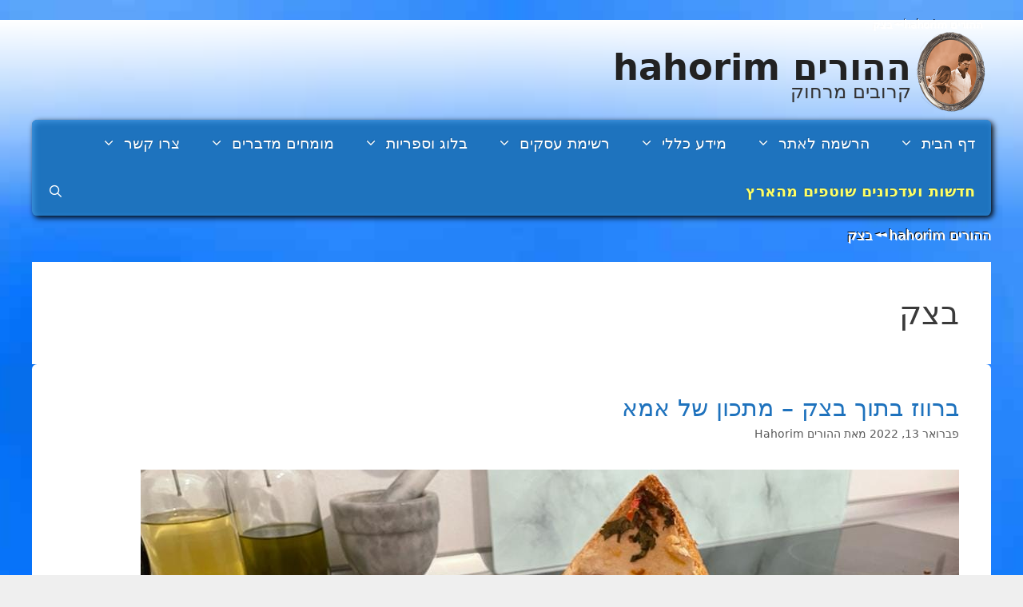

--- FILE ---
content_type: text/html; charset=UTF-8
request_url: https://www.hahorim.com/tag/%D7%91%D7%A6%D7%A7/
body_size: 40036
content:
<!DOCTYPE html>
<html dir="rtl" lang="he-IL" prefix="og: https://ogp.me/ns#">
<head>
	<meta charset="UTF-8">
	<title>בצק - ההורים hahorim</title>

		<!-- All in One SEO 4.9.3 - aioseo.com -->
	<meta name="robots" content="max-image-preview:large" />
	<link rel="canonical" href="https://www.hahorim.com/tag/%d7%91%d7%a6%d7%a7/" />
	<meta name="generator" content="All in One SEO (AIOSEO) 4.9.3" />
		<script type="application/ld+json" class="aioseo-schema">
			{"@context":"https:\/\/schema.org","@graph":[{"@type":"BreadcrumbList","@id":"https:\/\/www.hahorim.com\/tag\/%D7%91%D7%A6%D7%A7\/#breadcrumblist","itemListElement":[{"@type":"ListItem","@id":"https:\/\/www.hahorim.com#listItem","position":1,"name":"Home","item":"https:\/\/www.hahorim.com","nextItem":{"@type":"ListItem","@id":"https:\/\/www.hahorim.com\/tag\/%d7%91%d7%a6%d7%a7\/#listItem","name":"\u05d1\u05e6\u05e7"}},{"@type":"ListItem","@id":"https:\/\/www.hahorim.com\/tag\/%d7%91%d7%a6%d7%a7\/#listItem","position":2,"name":"\u05d1\u05e6\u05e7","previousItem":{"@type":"ListItem","@id":"https:\/\/www.hahorim.com#listItem","name":"Home"}}]},{"@type":"CollectionPage","@id":"https:\/\/www.hahorim.com\/tag\/%D7%91%D7%A6%D7%A7\/#collectionpage","url":"https:\/\/www.hahorim.com\/tag\/%D7%91%D7%A6%D7%A7\/","name":"\u05d1\u05e6\u05e7 - \u05d4\u05d4\u05d5\u05e8\u05d9\u05dd hahorim","inLanguage":"he-IL","isPartOf":{"@id":"https:\/\/www.hahorim.com\/#website"},"breadcrumb":{"@id":"https:\/\/www.hahorim.com\/tag\/%D7%91%D7%A6%D7%A7\/#breadcrumblist"}},{"@type":"Organization","@id":"https:\/\/www.hahorim.com\/#organization","name":"\u05d4\u05d4\u05d5\u05e8\u05d9\u05dd hahorim Hahorim \u05d4\u05d4\u05d5\u05e8\u05d9\u05dd","description":"\u05e7\u05e8\u05d5\u05d1\u05d9\u05dd \u05de\u05e8\u05d7\u05d5\u05e7 \u05e7\u05e8\u05d5\u05d1\u05d9\u05dd \u05de\u05e8\u05d7\u05d5\u05e7","url":"https:\/\/www.hahorim.com\/","logo":{"@type":"ImageObject","url":"https:\/\/www.hahorim.com\/wp-content\/uploads\/2019\/06\/cropped-Parents-in-frame-ver-2-1024sq.png","@id":"https:\/\/www.hahorim.com\/tag\/%D7%91%D7%A6%D7%A7\/#organizationLogo","width":512,"height":512,"caption":"\u05d4\u05d4\u05d5\u05e8\u05d9\u05dd"},"image":{"@id":"https:\/\/www.hahorim.com\/tag\/%D7%91%D7%A6%D7%A7\/#organizationLogo"},"sameAs":["https:\/\/www.facebook.com\/HaHorin","https:\/\/x.com\/horimha?lang=en&mx=2","https:\/\/www.instagram.com\/hahorim_site\/?hl=en"]},{"@type":"WebSite","@id":"https:\/\/www.hahorim.com\/#website","url":"https:\/\/www.hahorim.com\/","name":"\u05d4\u05d4\u05d5\u05e8\u05d9\u05dd hahorim","description":"\u05e7\u05e8\u05d5\u05d1\u05d9\u05dd \u05de\u05e8\u05d7\u05d5\u05e7","inLanguage":"he-IL","publisher":{"@id":"https:\/\/www.hahorim.com\/#organization"}}]}
		</script>
		<!-- All in One SEO -->

<meta name="viewport" content="width=device-width, initial-scale=1"><link rel='dns-prefetch' href='//www.hahorim.com' />
<link rel='dns-prefetch' href='//assets.pinterest.com' />
<link rel='dns-prefetch' href='//www.googletagmanager.com' />
<link rel='dns-prefetch' href='//use.fontawesome.com' />
<link rel='dns-prefetch' href='//pagead2.googlesyndication.com' />
<link rel="alternate" type="application/rss+xml" title="ההורים hahorim &laquo; פיד‏" href="https://www.hahorim.com/feed/" />
<link rel="alternate" type="application/rss+xml" title="ההורים hahorim &laquo; פיד תגובות‏" href="https://www.hahorim.com/comments/feed/" />
<link rel="alternate" type="application/rss+xml" title="ההורים hahorim &laquo; פיד מהתגית בצק" href="https://www.hahorim.com/tag/%d7%91%d7%a6%d7%a7/feed/" />
<script>(()=>{"use strict";const e=[400,500,600,700,800,900],t=e=>`wprm-min-${e}`,n=e=>`wprm-max-${e}`,s=new Set,o="ResizeObserver"in window,r=o?new ResizeObserver((e=>{for(const t of e)c(t.target)})):null,i=.5/(window.devicePixelRatio||1);function c(s){const o=s.getBoundingClientRect().width||0;for(let r=0;r<e.length;r++){const c=e[r],a=o<=c+i;o>c+i?s.classList.add(t(c)):s.classList.remove(t(c)),a?s.classList.add(n(c)):s.classList.remove(n(c))}}function a(e){s.has(e)||(s.add(e),r&&r.observe(e),c(e))}!function(e=document){e.querySelectorAll(".wprm-recipe").forEach(a)}();if(new MutationObserver((e=>{for(const t of e)for(const e of t.addedNodes)e instanceof Element&&(e.matches?.(".wprm-recipe")&&a(e),e.querySelectorAll?.(".wprm-recipe").forEach(a))})).observe(document.documentElement,{childList:!0,subtree:!0}),!o){let e=0;addEventListener("resize",(()=>{e&&cancelAnimationFrame(e),e=requestAnimationFrame((()=>s.forEach(c)))}),{passive:!0})}})();</script>		<!-- This site uses the Google Analytics by MonsterInsights plugin v9.11.1 - Using Analytics tracking - https://www.monsterinsights.com/ -->
							<script src="//www.googletagmanager.com/gtag/js?id=G-SS2G06P02W"  data-cfasync="false" data-wpfc-render="false" async></script>
			<script data-cfasync="false" data-wpfc-render="false">
				var mi_version = '9.11.1';
				var mi_track_user = true;
				var mi_no_track_reason = '';
								var MonsterInsightsDefaultLocations = {"page_location":"https:\/\/www.hahorim.com\/tag\/%D7%91%D7%A6%D7%A7\/"};
								if ( typeof MonsterInsightsPrivacyGuardFilter === 'function' ) {
					var MonsterInsightsLocations = (typeof MonsterInsightsExcludeQuery === 'object') ? MonsterInsightsPrivacyGuardFilter( MonsterInsightsExcludeQuery ) : MonsterInsightsPrivacyGuardFilter( MonsterInsightsDefaultLocations );
				} else {
					var MonsterInsightsLocations = (typeof MonsterInsightsExcludeQuery === 'object') ? MonsterInsightsExcludeQuery : MonsterInsightsDefaultLocations;
				}

								var disableStrs = [
										'ga-disable-G-SS2G06P02W',
									];

				/* Function to detect opted out users */
				function __gtagTrackerIsOptedOut() {
					for (var index = 0; index < disableStrs.length; index++) {
						if (document.cookie.indexOf(disableStrs[index] + '=true') > -1) {
							return true;
						}
					}

					return false;
				}

				/* Disable tracking if the opt-out cookie exists. */
				if (__gtagTrackerIsOptedOut()) {
					for (var index = 0; index < disableStrs.length; index++) {
						window[disableStrs[index]] = true;
					}
				}

				/* Opt-out function */
				function __gtagTrackerOptout() {
					for (var index = 0; index < disableStrs.length; index++) {
						document.cookie = disableStrs[index] + '=true; expires=Thu, 31 Dec 2099 23:59:59 UTC; path=/';
						window[disableStrs[index]] = true;
					}
				}

				if ('undefined' === typeof gaOptout) {
					function gaOptout() {
						__gtagTrackerOptout();
					}
				}
								window.dataLayer = window.dataLayer || [];

				window.MonsterInsightsDualTracker = {
					helpers: {},
					trackers: {},
				};
				if (mi_track_user) {
					function __gtagDataLayer() {
						dataLayer.push(arguments);
					}

					function __gtagTracker(type, name, parameters) {
						if (!parameters) {
							parameters = {};
						}

						if (parameters.send_to) {
							__gtagDataLayer.apply(null, arguments);
							return;
						}

						if (type === 'event') {
														parameters.send_to = monsterinsights_frontend.v4_id;
							var hookName = name;
							if (typeof parameters['event_category'] !== 'undefined') {
								hookName = parameters['event_category'] + ':' + name;
							}

							if (typeof MonsterInsightsDualTracker.trackers[hookName] !== 'undefined') {
								MonsterInsightsDualTracker.trackers[hookName](parameters);
							} else {
								__gtagDataLayer('event', name, parameters);
							}
							
						} else {
							__gtagDataLayer.apply(null, arguments);
						}
					}

					__gtagTracker('js', new Date());
					__gtagTracker('set', {
						'developer_id.dZGIzZG': true,
											});
					if ( MonsterInsightsLocations.page_location ) {
						__gtagTracker('set', MonsterInsightsLocations);
					}
										__gtagTracker('config', 'G-SS2G06P02W', {"forceSSL":"true","link_attribution":"true"} );
										window.gtag = __gtagTracker;										(function () {
						/* https://developers.google.com/analytics/devguides/collection/analyticsjs/ */
						/* ga and __gaTracker compatibility shim. */
						var noopfn = function () {
							return null;
						};
						var newtracker = function () {
							return new Tracker();
						};
						var Tracker = function () {
							return null;
						};
						var p = Tracker.prototype;
						p.get = noopfn;
						p.set = noopfn;
						p.send = function () {
							var args = Array.prototype.slice.call(arguments);
							args.unshift('send');
							__gaTracker.apply(null, args);
						};
						var __gaTracker = function () {
							var len = arguments.length;
							if (len === 0) {
								return;
							}
							var f = arguments[len - 1];
							if (typeof f !== 'object' || f === null || typeof f.hitCallback !== 'function') {
								if ('send' === arguments[0]) {
									var hitConverted, hitObject = false, action;
									if ('event' === arguments[1]) {
										if ('undefined' !== typeof arguments[3]) {
											hitObject = {
												'eventAction': arguments[3],
												'eventCategory': arguments[2],
												'eventLabel': arguments[4],
												'value': arguments[5] ? arguments[5] : 1,
											}
										}
									}
									if ('pageview' === arguments[1]) {
										if ('undefined' !== typeof arguments[2]) {
											hitObject = {
												'eventAction': 'page_view',
												'page_path': arguments[2],
											}
										}
									}
									if (typeof arguments[2] === 'object') {
										hitObject = arguments[2];
									}
									if (typeof arguments[5] === 'object') {
										Object.assign(hitObject, arguments[5]);
									}
									if ('undefined' !== typeof arguments[1].hitType) {
										hitObject = arguments[1];
										if ('pageview' === hitObject.hitType) {
											hitObject.eventAction = 'page_view';
										}
									}
									if (hitObject) {
										action = 'timing' === arguments[1].hitType ? 'timing_complete' : hitObject.eventAction;
										hitConverted = mapArgs(hitObject);
										__gtagTracker('event', action, hitConverted);
									}
								}
								return;
							}

							function mapArgs(args) {
								var arg, hit = {};
								var gaMap = {
									'eventCategory': 'event_category',
									'eventAction': 'event_action',
									'eventLabel': 'event_label',
									'eventValue': 'event_value',
									'nonInteraction': 'non_interaction',
									'timingCategory': 'event_category',
									'timingVar': 'name',
									'timingValue': 'value',
									'timingLabel': 'event_label',
									'page': 'page_path',
									'location': 'page_location',
									'title': 'page_title',
									'referrer' : 'page_referrer',
								};
								for (arg in args) {
																		if (!(!args.hasOwnProperty(arg) || !gaMap.hasOwnProperty(arg))) {
										hit[gaMap[arg]] = args[arg];
									} else {
										hit[arg] = args[arg];
									}
								}
								return hit;
							}

							try {
								f.hitCallback();
							} catch (ex) {
							}
						};
						__gaTracker.create = newtracker;
						__gaTracker.getByName = newtracker;
						__gaTracker.getAll = function () {
							return [];
						};
						__gaTracker.remove = noopfn;
						__gaTracker.loaded = true;
						window['__gaTracker'] = __gaTracker;
					})();
									} else {
										console.log("");
					(function () {
						function __gtagTracker() {
							return null;
						}

						window['__gtagTracker'] = __gtagTracker;
						window['gtag'] = __gtagTracker;
					})();
									}
			</script>
							<!-- / Google Analytics by MonsterInsights -->
				<style id="content-control-block-styles">
			@media (max-width: 640px) {
	.cc-hide-on-mobile {
		display: none !important;
	}
}
@media (min-width: 641px) and (max-width: 920px) {
	.cc-hide-on-tablet {
		display: none !important;
	}
}
@media (min-width: 921px) and (max-width: 1440px) {
	.cc-hide-on-desktop {
		display: none !important;
	}
}		</style>
		<style id='wp-img-auto-sizes-contain-inline-css'>
img:is([sizes=auto i],[sizes^="auto," i]){contain-intrinsic-size:3000px 1500px}
/*# sourceURL=wp-img-auto-sizes-contain-inline-css */
</style>
<link rel='stylesheet' id='envira-tags-tags-frontend-css' href='https://www.hahorim.com/wp-content/plugins/envira-tags/assets/css/frontend.css?ver=1.13.0' media='all' />
<link rel='stylesheet' id='mediaelement-css' href='https://www.hahorim.com/wp-includes/js/mediaelement/mediaelementplayer-legacy.min.css?ver=4.2.17' media='all' />
<link rel='stylesheet' id='wp-mediaelement-css' href='https://www.hahorim.com/wp-includes/js/mediaelement/wp-mediaelement.min.css?ver=6.9' media='all' />
<link rel='stylesheet' id='wpra-lightbox-css' href='https://www.hahorim.com/wp-content/plugins/wp-rss-aggregator/core/css/jquery-colorbox.css?ver=1.4.33' media='all' />
<link rel='stylesheet' id='wprm-public-css' href='https://www.hahorim.com/wp-content/plugins/wp-recipe-maker/dist/public-modern.css?ver=10.3.0' media='all' />
<link rel='stylesheet' id='envira-gallery-style-css' href='https://www.hahorim.com/wp-content/plugins/envira-gallery/assets/css/envira.css?ver=1.13.0' media='all' />
<link rel='stylesheet' id='envira-gallery-jgallery-css' href='https://www.hahorim.com/wp-content/plugins/envira-gallery/assets/css/justifiedGallery.css?ver=1.13.0' media='all' />
<link rel='stylesheet' id='envira-elementor-style-css' href='https://www.hahorim.com/wp-content/plugins/envira-elementor/assets/css/admin.css?ver=1.13.0' media='all' />
<style id='wp-emoji-styles-inline-css'>

	img.wp-smiley, img.emoji {
		display: inline !important;
		border: none !important;
		box-shadow: none !important;
		height: 1em !important;
		width: 1em !important;
		margin: 0 0.07em !important;
		vertical-align: -0.1em !important;
		background: none !important;
		padding: 0 !important;
	}
/*# sourceURL=wp-emoji-styles-inline-css */
</style>
<style id='classic-theme-styles-inline-css'>
/*! This file is auto-generated */
.wp-block-button__link{color:#fff;background-color:#32373c;border-radius:9999px;box-shadow:none;text-decoration:none;padding:calc(.667em + 2px) calc(1.333em + 2px);font-size:1.125em}.wp-block-file__button{background:#32373c;color:#fff;text-decoration:none}
/*# sourceURL=/wp-includes/css/classic-themes.min.css */
</style>
<link rel='stylesheet' id='aioseo/css/src/vue/standalone/blocks/table-of-contents/global.scss-css' href='https://www.hahorim.com/wp-content/plugins/all-in-one-seo-pack/dist/Lite/assets/css/table-of-contents/global.e90f6d47.css?ver=4.9.3' media='all' />
<style id='wppb-edit-profile-style-inline-css'>


/*# sourceURL=https://www.hahorim.com/wp-content/plugins/profile-builder/assets/misc/gutenberg/blocks/build/edit-profile/style-index.css */
</style>
<style id='wppb-login-style-inline-css'>


/*# sourceURL=https://www.hahorim.com/wp-content/plugins/profile-builder/assets/misc/gutenberg/blocks/build/login/style-index.css */
</style>
<style id='wppb-recover-password-style-inline-css'>


/*# sourceURL=https://www.hahorim.com/wp-content/plugins/profile-builder/assets/misc/gutenberg/blocks/build/recover-password/style-index.css */
</style>
<style id='wppb-register-style-inline-css'>


/*# sourceURL=https://www.hahorim.com/wp-content/plugins/profile-builder/assets/misc/gutenberg/blocks/build/register/style-index.css */
</style>
<link rel='stylesheet' id='wpra-displays-css' href='https://www.hahorim.com/wp-content/plugins/wp-rss-aggregator/core/css/displays.css?ver=5.0.11' media='all' />
<style id='filebird-block-filebird-gallery-style-inline-css'>
ul.filebird-block-filebird-gallery{margin:auto!important;padding:0!important;width:100%}ul.filebird-block-filebird-gallery.layout-grid{display:grid;grid-gap:20px;align-items:stretch;grid-template-columns:repeat(var(--columns),1fr);justify-items:stretch}ul.filebird-block-filebird-gallery.layout-grid li img{border:1px solid #ccc;box-shadow:-2px 2px 6px 0 rgba(0,0,0,.3);height:100%;max-width:100%;-o-object-fit:cover;object-fit:cover;width:100%}ul.filebird-block-filebird-gallery.layout-masonry{-moz-column-count:var(--columns);-moz-column-gap:var(--space);column-gap:var(--space);-moz-column-width:var(--min-width);columns:var(--min-width) var(--columns);display:block;overflow:auto}ul.filebird-block-filebird-gallery.layout-masonry li{margin-bottom:var(--space)}ul.filebird-block-filebird-gallery li{list-style:none}ul.filebird-block-filebird-gallery li figure{height:100%;margin:0;padding:0;position:relative;width:100%}ul.filebird-block-filebird-gallery li figure figcaption{background:linear-gradient(0deg,rgba(0,0,0,.7),rgba(0,0,0,.3) 70%,transparent);bottom:0;box-sizing:border-box;color:#fff;font-size:.8em;margin:0;max-height:100%;overflow:auto;padding:3em .77em .7em;position:absolute;text-align:center;width:100%;z-index:2}ul.filebird-block-filebird-gallery li figure figcaption a{color:inherit}

/*# sourceURL=https://www.hahorim.com/wp-content/plugins/filebird/blocks/filebird-gallery/build/style-index.css */
</style>
<link rel='stylesheet' id='wpzoom-rcb-block-style-css-css' href='https://www.hahorim.com/wp-content/plugins/recipe-card-blocks-by-wpzoom//dist/blocks.style.build.css?ver=3.4.13' media='all' />
<link rel='stylesheet' id='wpzoom-rcb-block-icon-fonts-css-css' href='https://www.hahorim.com/wp-content/plugins/recipe-card-blocks-by-wpzoom/dist/assets/css/icon-fonts.build.css?ver=3.4.13' media='all' />
<link rel='stylesheet' id='content-control-block-styles-css' href='https://www.hahorim.com/wp-content/plugins/content-control/dist/style-block-editor.css?ver=2.6.5' media='all' />
<style id='font-awesome-svg-styles-default-inline-css'>
.svg-inline--fa {
  display: inline-block;
  height: 1em;
  overflow: visible;
  vertical-align: -.125em;
}
/*# sourceURL=font-awesome-svg-styles-default-inline-css */
</style>
<link rel='stylesheet' id='font-awesome-svg-styles-css' href='https://www.hahorim.com/wp-content/uploads/font-awesome/v5.15.1/css/svg-with-js.css' media='all' />
<style id='font-awesome-svg-styles-inline-css'>
   .wp-block-font-awesome-icon svg::before,
   .wp-rich-text-font-awesome-icon svg::before {content: unset;}
/*# sourceURL=font-awesome-svg-styles-inline-css */
</style>
<style id='global-styles-inline-css'>
:root{--wp--preset--aspect-ratio--square: 1;--wp--preset--aspect-ratio--4-3: 4/3;--wp--preset--aspect-ratio--3-4: 3/4;--wp--preset--aspect-ratio--3-2: 3/2;--wp--preset--aspect-ratio--2-3: 2/3;--wp--preset--aspect-ratio--16-9: 16/9;--wp--preset--aspect-ratio--9-16: 9/16;--wp--preset--color--black: #000000;--wp--preset--color--cyan-bluish-gray: #abb8c3;--wp--preset--color--white: #ffffff;--wp--preset--color--pale-pink: #f78da7;--wp--preset--color--vivid-red: #cf2e2e;--wp--preset--color--luminous-vivid-orange: #ff6900;--wp--preset--color--luminous-vivid-amber: #fcb900;--wp--preset--color--light-green-cyan: #7bdcb5;--wp--preset--color--vivid-green-cyan: #00d084;--wp--preset--color--pale-cyan-blue: #8ed1fc;--wp--preset--color--vivid-cyan-blue: #0693e3;--wp--preset--color--vivid-purple: #9b51e0;--wp--preset--color--contrast: var(--contrast);--wp--preset--color--contrast-2: var(--contrast-2);--wp--preset--color--contrast-3: var(--contrast-3);--wp--preset--color--base: var(--base);--wp--preset--color--base-2: var(--base-2);--wp--preset--color--base-3: var(--base-3);--wp--preset--color--accent: var(--accent);--wp--preset--gradient--vivid-cyan-blue-to-vivid-purple: linear-gradient(135deg,rgb(6,147,227) 0%,rgb(155,81,224) 100%);--wp--preset--gradient--light-green-cyan-to-vivid-green-cyan: linear-gradient(135deg,rgb(122,220,180) 0%,rgb(0,208,130) 100%);--wp--preset--gradient--luminous-vivid-amber-to-luminous-vivid-orange: linear-gradient(135deg,rgb(252,185,0) 0%,rgb(255,105,0) 100%);--wp--preset--gradient--luminous-vivid-orange-to-vivid-red: linear-gradient(135deg,rgb(255,105,0) 0%,rgb(207,46,46) 100%);--wp--preset--gradient--very-light-gray-to-cyan-bluish-gray: linear-gradient(135deg,rgb(238,238,238) 0%,rgb(169,184,195) 100%);--wp--preset--gradient--cool-to-warm-spectrum: linear-gradient(135deg,rgb(74,234,220) 0%,rgb(151,120,209) 20%,rgb(207,42,186) 40%,rgb(238,44,130) 60%,rgb(251,105,98) 80%,rgb(254,248,76) 100%);--wp--preset--gradient--blush-light-purple: linear-gradient(135deg,rgb(255,206,236) 0%,rgb(152,150,240) 100%);--wp--preset--gradient--blush-bordeaux: linear-gradient(135deg,rgb(254,205,165) 0%,rgb(254,45,45) 50%,rgb(107,0,62) 100%);--wp--preset--gradient--luminous-dusk: linear-gradient(135deg,rgb(255,203,112) 0%,rgb(199,81,192) 50%,rgb(65,88,208) 100%);--wp--preset--gradient--pale-ocean: linear-gradient(135deg,rgb(255,245,203) 0%,rgb(182,227,212) 50%,rgb(51,167,181) 100%);--wp--preset--gradient--electric-grass: linear-gradient(135deg,rgb(202,248,128) 0%,rgb(113,206,126) 100%);--wp--preset--gradient--midnight: linear-gradient(135deg,rgb(2,3,129) 0%,rgb(40,116,252) 100%);--wp--preset--font-size--small: 13px;--wp--preset--font-size--medium: 20px;--wp--preset--font-size--large: 36px;--wp--preset--font-size--x-large: 42px;--wp--preset--spacing--20: 0.44rem;--wp--preset--spacing--30: 0.67rem;--wp--preset--spacing--40: 1rem;--wp--preset--spacing--50: 1.5rem;--wp--preset--spacing--60: 2.25rem;--wp--preset--spacing--70: 3.38rem;--wp--preset--spacing--80: 5.06rem;--wp--preset--shadow--natural: 6px 6px 9px rgba(0, 0, 0, 0.2);--wp--preset--shadow--deep: 12px 12px 50px rgba(0, 0, 0, 0.4);--wp--preset--shadow--sharp: 6px 6px 0px rgba(0, 0, 0, 0.2);--wp--preset--shadow--outlined: 6px 6px 0px -3px rgb(255, 255, 255), 6px 6px rgb(0, 0, 0);--wp--preset--shadow--crisp: 6px 6px 0px rgb(0, 0, 0);}:where(.is-layout-flex){gap: 0.5em;}:where(.is-layout-grid){gap: 0.5em;}body .is-layout-flex{display: flex;}.is-layout-flex{flex-wrap: wrap;align-items: center;}.is-layout-flex > :is(*, div){margin: 0;}body .is-layout-grid{display: grid;}.is-layout-grid > :is(*, div){margin: 0;}:where(.wp-block-columns.is-layout-flex){gap: 2em;}:where(.wp-block-columns.is-layout-grid){gap: 2em;}:where(.wp-block-post-template.is-layout-flex){gap: 1.25em;}:where(.wp-block-post-template.is-layout-grid){gap: 1.25em;}.has-black-color{color: var(--wp--preset--color--black) !important;}.has-cyan-bluish-gray-color{color: var(--wp--preset--color--cyan-bluish-gray) !important;}.has-white-color{color: var(--wp--preset--color--white) !important;}.has-pale-pink-color{color: var(--wp--preset--color--pale-pink) !important;}.has-vivid-red-color{color: var(--wp--preset--color--vivid-red) !important;}.has-luminous-vivid-orange-color{color: var(--wp--preset--color--luminous-vivid-orange) !important;}.has-luminous-vivid-amber-color{color: var(--wp--preset--color--luminous-vivid-amber) !important;}.has-light-green-cyan-color{color: var(--wp--preset--color--light-green-cyan) !important;}.has-vivid-green-cyan-color{color: var(--wp--preset--color--vivid-green-cyan) !important;}.has-pale-cyan-blue-color{color: var(--wp--preset--color--pale-cyan-blue) !important;}.has-vivid-cyan-blue-color{color: var(--wp--preset--color--vivid-cyan-blue) !important;}.has-vivid-purple-color{color: var(--wp--preset--color--vivid-purple) !important;}.has-black-background-color{background-color: var(--wp--preset--color--black) !important;}.has-cyan-bluish-gray-background-color{background-color: var(--wp--preset--color--cyan-bluish-gray) !important;}.has-white-background-color{background-color: var(--wp--preset--color--white) !important;}.has-pale-pink-background-color{background-color: var(--wp--preset--color--pale-pink) !important;}.has-vivid-red-background-color{background-color: var(--wp--preset--color--vivid-red) !important;}.has-luminous-vivid-orange-background-color{background-color: var(--wp--preset--color--luminous-vivid-orange) !important;}.has-luminous-vivid-amber-background-color{background-color: var(--wp--preset--color--luminous-vivid-amber) !important;}.has-light-green-cyan-background-color{background-color: var(--wp--preset--color--light-green-cyan) !important;}.has-vivid-green-cyan-background-color{background-color: var(--wp--preset--color--vivid-green-cyan) !important;}.has-pale-cyan-blue-background-color{background-color: var(--wp--preset--color--pale-cyan-blue) !important;}.has-vivid-cyan-blue-background-color{background-color: var(--wp--preset--color--vivid-cyan-blue) !important;}.has-vivid-purple-background-color{background-color: var(--wp--preset--color--vivid-purple) !important;}.has-black-border-color{border-color: var(--wp--preset--color--black) !important;}.has-cyan-bluish-gray-border-color{border-color: var(--wp--preset--color--cyan-bluish-gray) !important;}.has-white-border-color{border-color: var(--wp--preset--color--white) !important;}.has-pale-pink-border-color{border-color: var(--wp--preset--color--pale-pink) !important;}.has-vivid-red-border-color{border-color: var(--wp--preset--color--vivid-red) !important;}.has-luminous-vivid-orange-border-color{border-color: var(--wp--preset--color--luminous-vivid-orange) !important;}.has-luminous-vivid-amber-border-color{border-color: var(--wp--preset--color--luminous-vivid-amber) !important;}.has-light-green-cyan-border-color{border-color: var(--wp--preset--color--light-green-cyan) !important;}.has-vivid-green-cyan-border-color{border-color: var(--wp--preset--color--vivid-green-cyan) !important;}.has-pale-cyan-blue-border-color{border-color: var(--wp--preset--color--pale-cyan-blue) !important;}.has-vivid-cyan-blue-border-color{border-color: var(--wp--preset--color--vivid-cyan-blue) !important;}.has-vivid-purple-border-color{border-color: var(--wp--preset--color--vivid-purple) !important;}.has-vivid-cyan-blue-to-vivid-purple-gradient-background{background: var(--wp--preset--gradient--vivid-cyan-blue-to-vivid-purple) !important;}.has-light-green-cyan-to-vivid-green-cyan-gradient-background{background: var(--wp--preset--gradient--light-green-cyan-to-vivid-green-cyan) !important;}.has-luminous-vivid-amber-to-luminous-vivid-orange-gradient-background{background: var(--wp--preset--gradient--luminous-vivid-amber-to-luminous-vivid-orange) !important;}.has-luminous-vivid-orange-to-vivid-red-gradient-background{background: var(--wp--preset--gradient--luminous-vivid-orange-to-vivid-red) !important;}.has-very-light-gray-to-cyan-bluish-gray-gradient-background{background: var(--wp--preset--gradient--very-light-gray-to-cyan-bluish-gray) !important;}.has-cool-to-warm-spectrum-gradient-background{background: var(--wp--preset--gradient--cool-to-warm-spectrum) !important;}.has-blush-light-purple-gradient-background{background: var(--wp--preset--gradient--blush-light-purple) !important;}.has-blush-bordeaux-gradient-background{background: var(--wp--preset--gradient--blush-bordeaux) !important;}.has-luminous-dusk-gradient-background{background: var(--wp--preset--gradient--luminous-dusk) !important;}.has-pale-ocean-gradient-background{background: var(--wp--preset--gradient--pale-ocean) !important;}.has-electric-grass-gradient-background{background: var(--wp--preset--gradient--electric-grass) !important;}.has-midnight-gradient-background{background: var(--wp--preset--gradient--midnight) !important;}.has-small-font-size{font-size: var(--wp--preset--font-size--small) !important;}.has-medium-font-size{font-size: var(--wp--preset--font-size--medium) !important;}.has-large-font-size{font-size: var(--wp--preset--font-size--large) !important;}.has-x-large-font-size{font-size: var(--wp--preset--font-size--x-large) !important;}
:where(.wp-block-post-template.is-layout-flex){gap: 1.25em;}:where(.wp-block-post-template.is-layout-grid){gap: 1.25em;}
:where(.wp-block-term-template.is-layout-flex){gap: 1.25em;}:where(.wp-block-term-template.is-layout-grid){gap: 1.25em;}
:where(.wp-block-columns.is-layout-flex){gap: 2em;}:where(.wp-block-columns.is-layout-grid){gap: 2em;}
:root :where(.wp-block-pullquote){font-size: 1.5em;line-height: 1.6;}
/*# sourceURL=global-styles-inline-css */
</style>
<link rel='stylesheet' id='wpda_wpdp_public-css' href='https://www.hahorim.com/wp-content/plugins/wp-data-access/public/../assets/css/wpda_public.css?ver=5.5.64' media='all' />
<link rel='stylesheet' id='cookie-law-info-css' href='https://www.hahorim.com/wp-content/plugins/cookie-law-info/legacy/public/css/cookie-law-info-public.css?ver=3.3.9.1' media='all' />
<link rel='stylesheet' id='cookie-law-info-gdpr-css' href='https://www.hahorim.com/wp-content/plugins/cookie-law-info/legacy/public/css/cookie-law-info-gdpr.css?ver=3.3.9.1' media='all' />
<link rel='stylesheet' id='ctf_styles-css' href='https://www.hahorim.com/wp-content/plugins/custom-twitter-feeds/css/ctf-styles.min.css?ver=2.3.1' media='all' />
<link rel='stylesheet' id='wbg-selectize-css' href='https://www.hahorim.com/wp-content/plugins/wp-books-gallery/assets/css/selectize.bootstrap3.min.css?ver=4.7.7' media='' />
<link rel='stylesheet' id='wbg-font-awesome-css' href='https://www.hahorim.com/wp-content/plugins/wp-books-gallery/assets/css/fontawesome/css/all.min.css?ver=4.7.7' media='' />
<link rel='stylesheet' id='wbg-front-css' href='https://www.hahorim.com/wp-content/plugins/wp-books-gallery/assets/css/wbg-front.css?ver=4.7.7' media='' />
<link rel='stylesheet' id='hide-admin-bar-based-on-user-roles-css' href='https://www.hahorim.com/wp-content/plugins/hide-admin-bar-based-on-user-roles/public/css/hide-admin-bar-based-on-user-roles-public.css?ver=7.0.2' media='all' />
<link rel='stylesheet' id='wpb-ea-bootstrap-grid-css' href='https://www.hahorim.com/wp-content/plugins/wpb-elementor-addons/inc/../assets/css/grid.min.css?ver=4.0.0' media='' />
<link rel='stylesheet' id='wpb-ea-owl-carousel-css' href='https://www.hahorim.com/wp-content/plugins/wpb-elementor-addons/inc/../assets/css/owl.carousel.css?ver=2.3.4' media='' />
<link rel='stylesheet' id='fancybox-css' href='https://www.hahorim.com/wp-content/plugins/wpb-elementor-addons/inc/../assets/css/jquery.fancybox.min.css?ver=3.0.47' media='' />
<link rel='stylesheet' id='wpb-lineicons-css-css' href='https://www.hahorim.com/wp-content/plugins/wpb-elementor-addons/inc/../assets/icons/lineicons/lineicons.min.css?ver=1.0' media='' />
<link rel='stylesheet' id='wpb_ea_main_css-css' href='https://www.hahorim.com/wp-content/plugins/wpb-elementor-addons/inc/../assets/css/main.css?ver=1.0' media='' />
<style id='wpb_ea_main_css-inline-css'>

        .wpb-ea-team-member .social-buttons,
        .wpb-ea-service-box-image .wpb-ea-service-box-btn:hover {
            background: #3878ff;
        }
        .wpb-ea-service-box-icon .wpb-ea-service-box-btn:hover {
            color: #3878ff;
        }
        .wpb-ea-service-box-image .wpb-ea-service-box-btn:hover {
            border-color: #3878ff;
        }
        
/*# sourceURL=wpb_ea_main_css-inline-css */
</style>
<link rel='stylesheet' id='wpb-ea-rtl-css' href='https://www.hahorim.com/wp-content/plugins/wpb-elementor-addons/inc/../assets/css/wpb-ea-rtl.css?ver=1.0' media='' />
<link rel='stylesheet' id='generate-style-grid-css' href='https://www.hahorim.com/wp-content/themes/generatepress/assets/css/unsemantic-grid.min.css?ver=3.5.1' media='all' />
<link rel='stylesheet' id='generate-style-css' href='https://www.hahorim.com/wp-content/themes/generatepress/assets/css/style.min.css?ver=3.5.1' media='all' />
<style id='generate-style-inline-css'>
body{background-color:#efefef;color:#3a3a3a;}a{color:#0166bf;}a:visited{color:#8e44ad;}a:hover, a:focus, a:active{color:#1e72bd;}body .grid-container{max-width:1200px;}.wp-block-group__inner-container{max-width:1200px;margin-left:auto;margin-right:auto;}.site-header .header-image{width:100px;}.navigation-search{position:absolute;left:-99999px;pointer-events:none;visibility:hidden;z-index:20;width:100%;top:0;transition:opacity 100ms ease-in-out;opacity:0;}.navigation-search.nav-search-active{left:0;right:0;pointer-events:auto;visibility:visible;opacity:1;}.navigation-search input[type="search"]{outline:0;border:0;vertical-align:bottom;line-height:1;opacity:0.9;width:100%;z-index:20;border-radius:0;-webkit-appearance:none;height:60px;}.navigation-search input::-ms-clear{display:none;width:0;height:0;}.navigation-search input::-ms-reveal{display:none;width:0;height:0;}.navigation-search input::-webkit-search-decoration, .navigation-search input::-webkit-search-cancel-button, .navigation-search input::-webkit-search-results-button, .navigation-search input::-webkit-search-results-decoration{display:none;}.main-navigation li.search-item{z-index:21;}li.search-item.active{transition:opacity 100ms ease-in-out;}.nav-left-sidebar .main-navigation li.search-item.active,.nav-right-sidebar .main-navigation li.search-item.active{width:auto;display:inline-block;float:right;}.gen-sidebar-nav .navigation-search{top:auto;bottom:0;}:root{--contrast:#222222;--contrast-2:#575760;--contrast-3:#b2b2be;--base:#f0f0f0;--base-2:#f7f8f9;--base-3:#ffffff;--accent:#1e73be;}:root .has-contrast-color{color:var(--contrast);}:root .has-contrast-background-color{background-color:var(--contrast);}:root .has-contrast-2-color{color:var(--contrast-2);}:root .has-contrast-2-background-color{background-color:var(--contrast-2);}:root .has-contrast-3-color{color:var(--contrast-3);}:root .has-contrast-3-background-color{background-color:var(--contrast-3);}:root .has-base-color{color:var(--base);}:root .has-base-background-color{background-color:var(--base);}:root .has-base-2-color{color:var(--base-2);}:root .has-base-2-background-color{background-color:var(--base-2);}:root .has-base-3-color{color:var(--base-3);}:root .has-base-3-background-color{background-color:var(--base-3);}:root .has-accent-color{color:var(--accent);}:root .has-accent-background-color{background-color:var(--accent);}body, button, input, select, textarea{font-family:-apple-system, system-ui, BlinkMacSystemFont, "Segoe UI", Helvetica, Arial, sans-serif, "Apple Color Emoji", "Segoe UI Emoji", "Segoe UI Symbol";}body{line-height:1.7;}.entry-content > [class*="wp-block-"]:not(:last-child):not(.wp-block-heading){margin-bottom:1.5em;}.main-title{font-size:45px;}.main-navigation .main-nav ul ul li a{font-size:14px;}.sidebar .widget, .footer-widgets .widget{font-size:17px;}h1{font-weight:300;font-size:40px;}h2{font-weight:300;font-size:30px;}h3{font-size:20px;}h4{font-size:inherit;}h5{font-size:inherit;}@media (max-width:768px){.main-title{font-size:30px;}h1{font-size:30px;}h2{font-size:25px;}}.top-bar{background-color:#636363;color:#ffffff;}.top-bar a{color:#ffffff;}.top-bar a:hover{color:#303030;}.site-header{background-color:#ffffff;color:#3a3a3a;}.site-header a{color:#3a3a3a;}.main-title a,.main-title a:hover{color:#222222;}.site-description{color:#757575;}.main-navigation,.main-navigation ul ul{background-color:#1e73be;}.main-navigation .main-nav ul li a, .main-navigation .menu-toggle, .main-navigation .menu-bar-items{color:#ffffff;}.main-navigation .main-nav ul li:not([class*="current-menu-"]):hover > a, .main-navigation .main-nav ul li:not([class*="current-menu-"]):focus > a, .main-navigation .main-nav ul li.sfHover:not([class*="current-menu-"]) > a, .main-navigation .menu-bar-item:hover > a, .main-navigation .menu-bar-item.sfHover > a{color:#ffffff;background-color:#035a9e;}button.menu-toggle:hover,button.menu-toggle:focus,.main-navigation .mobile-bar-items a,.main-navigation .mobile-bar-items a:hover,.main-navigation .mobile-bar-items a:focus{color:#ffffff;}.main-navigation .main-nav ul li[class*="current-menu-"] > a{color:#ffffff;background-color:#035a9e;}.navigation-search input[type="search"],.navigation-search input[type="search"]:active, .navigation-search input[type="search"]:focus, .main-navigation .main-nav ul li.search-item.active > a, .main-navigation .menu-bar-items .search-item.active > a{color:#ffffff;background-color:#035a9e;}.main-navigation ul ul{background-color:#035a9e;}.main-navigation .main-nav ul ul li a{color:#ffffff;}.main-navigation .main-nav ul ul li:not([class*="current-menu-"]):hover > a,.main-navigation .main-nav ul ul li:not([class*="current-menu-"]):focus > a, .main-navigation .main-nav ul ul li.sfHover:not([class*="current-menu-"]) > a{color:#bbd2e8;background-color:#035a9e;}.main-navigation .main-nav ul ul li[class*="current-menu-"] > a{color:#bbd2e8;background-color:#035a9e;}.separate-containers .inside-article, .separate-containers .comments-area, .separate-containers .page-header, .one-container .container, .separate-containers .paging-navigation, .inside-page-header{background-color:#ffffff;}.entry-title a{color:#1e72bd;}.entry-title a:hover{color:#494949;}.entry-meta{color:#595959;}.entry-meta a{color:#595959;}.entry-meta a:hover{color:#1e73be;}.sidebar .widget{background-color:#ffffff;}.sidebar .widget .widget-title{color:#000000;}.footer-widgets{background-color:#ffffff;}.footer-widgets .widget-title{color:#000000;}.site-info{color:#ffffff;background-color:#222222;}.site-info a{color:#ffffff;}.site-info a:hover{color:#606060;}.footer-bar .widget_nav_menu .current-menu-item a{color:#606060;}input[type="text"],input[type="email"],input[type="url"],input[type="password"],input[type="search"],input[type="tel"],input[type="number"],textarea,select{color:#666666;background-color:#fafafa;border-color:#cccccc;}input[type="text"]:focus,input[type="email"]:focus,input[type="url"]:focus,input[type="password"]:focus,input[type="search"]:focus,input[type="tel"]:focus,input[type="number"]:focus,textarea:focus,select:focus{color:#666666;background-color:#ffffff;border-color:#bfbfbf;}button,html input[type="button"],input[type="reset"],input[type="submit"],a.button,a.wp-block-button__link:not(.has-background){color:#ffffff;background-color:#666666;}button:hover,html input[type="button"]:hover,input[type="reset"]:hover,input[type="submit"]:hover,a.button:hover,button:focus,html input[type="button"]:focus,input[type="reset"]:focus,input[type="submit"]:focus,a.button:focus,a.wp-block-button__link:not(.has-background):active,a.wp-block-button__link:not(.has-background):focus,a.wp-block-button__link:not(.has-background):hover{color:#ffffff;background-color:#3f3f3f;}a.generate-back-to-top{background-color:rgba( 0,0,0,0.4 );color:#ffffff;}a.generate-back-to-top:hover,a.generate-back-to-top:focus{background-color:rgba( 0,0,0,0.6 );color:#ffffff;}:root{--gp-search-modal-bg-color:var(--base-3);--gp-search-modal-text-color:var(--contrast);--gp-search-modal-overlay-bg-color:rgba(0,0,0,0.2);}@media (max-width:768px){.main-navigation .menu-bar-item:hover > a, .main-navigation .menu-bar-item.sfHover > a{background:none;color:#ffffff;}}.inside-top-bar{padding:10px;}.inside-header{padding:40px;}.site-main .wp-block-group__inner-container{padding:40px;}.entry-content .alignwide, body:not(.no-sidebar) .entry-content .alignfull{margin-left:-40px;width:calc(100% + 80px);max-width:calc(100% + 80px);}.rtl .menu-item-has-children .dropdown-menu-toggle{padding-left:20px;}.rtl .main-navigation .main-nav ul li.menu-item-has-children > a{padding-right:20px;}.site-info{padding:20px;}@media (max-width:768px){.separate-containers .inside-article, .separate-containers .comments-area, .separate-containers .page-header, .separate-containers .paging-navigation, .one-container .site-content, .inside-page-header{padding:30px;}.site-main .wp-block-group__inner-container{padding:30px;}.site-info{padding-right:10px;padding-left:10px;}.entry-content .alignwide, body:not(.no-sidebar) .entry-content .alignfull{margin-left:-30px;width:calc(100% + 60px);max-width:calc(100% + 60px);}}.one-container .sidebar .widget{padding:0px;}@media (max-width:768px){.main-navigation .menu-toggle,.main-navigation .mobile-bar-items,.sidebar-nav-mobile:not(#sticky-placeholder){display:block;}.main-navigation ul,.gen-sidebar-nav{display:none;}[class*="nav-float-"] .site-header .inside-header > *{float:none;clear:both;}}
/*# sourceURL=generate-style-inline-css */
</style>
<link rel='stylesheet' id='generate-mobile-style-css' href='https://www.hahorim.com/wp-content/themes/generatepress/assets/css/mobile.min.css?ver=3.5.1' media='all' />
<link rel='stylesheet' id='generate-font-icons-css' href='https://www.hahorim.com/wp-content/themes/generatepress/assets/css/components/font-icons.min.css?ver=3.5.1' media='all' />
<link rel='stylesheet' id='font-awesome-css' href='https://www.hahorim.com/wp-content/plugins/elementor/assets/lib/font-awesome/css/font-awesome.min.css?ver=4.7.0' media='all' />
<link rel='stylesheet' id='generate-rtl-css' href='https://www.hahorim.com/wp-content/themes/generatepress/assets/css/style-rtl.min.css?ver=3.5.1' media='all' />
<link rel='stylesheet' id='font-awesome-official-css' href='https://use.fontawesome.com/releases/v5.15.1/css/all.css' media='all' integrity="sha384-vp86vTRFVJgpjF9jiIGPEEqYqlDwgyBgEF109VFjmqGmIY/Y4HV4d3Gp2irVfcrp" crossorigin="anonymous" />
<link rel='stylesheet' id='dflip-style-css' href='https://www.hahorim.com/wp-content/plugins/dflip/assets/css/dflip.min.css?ver=2.4.13' media='all' />
<link rel='stylesheet' id='elementor-frontend-css' href='https://www.hahorim.com/wp-content/plugins/elementor/assets/css/frontend.min.css?ver=3.34.1' media='all' />
<link rel='stylesheet' id='eael-general-css' href='https://www.hahorim.com/wp-content/plugins/essential-addons-for-elementor-lite/assets/front-end/css/view/general.min.css?ver=6.5.7' media='all' />
<link rel='stylesheet' id='eael-10427-css' href='https://www.hahorim.com/wp-content/uploads/essential-addons-elementor/eael-10427.css?ver=1645112603' media='all' />
<link rel='stylesheet' id='dashicons-css' href='https://www.hahorim.com/wp-includes/css/dashicons.min.css?ver=6.9' media='all' />
<link rel='stylesheet' id='e-popup-css' href='https://www.hahorim.com/wp-content/plugins/elementor-pro/assets/css/conditionals/popup.min.css?ver=3.34.0' media='all' />
<link rel='stylesheet' id='elementor-icons-css' href='https://www.hahorim.com/wp-content/plugins/elementor/assets/lib/eicons/css/elementor-icons.min.css?ver=5.45.0' media='all' />
<style id='elementor-icons-inline-css'>

		.elementor-add-new-section .elementor-add-templately-promo-button{
            background-color: #5d4fff !important;
            background-image: url(https://www.hahorim.com/wp-content/plugins/essential-addons-for-elementor-lite/assets/admin/images/templately/logo-icon.svg);
            background-repeat: no-repeat;
            background-position: center center;
            position: relative;
        }
        
		.elementor-add-new-section .elementor-add-templately-promo-button > i{
            height: 12px;
        }
        
        body .elementor-add-new-section .elementor-add-section-area-button {
            margin-left: 0;
        }

		.elementor-add-new-section .elementor-add-templately-promo-button{
            background-color: #5d4fff !important;
            background-image: url(https://www.hahorim.com/wp-content/plugins/essential-addons-for-elementor-lite/assets/admin/images/templately/logo-icon.svg);
            background-repeat: no-repeat;
            background-position: center center;
            position: relative;
        }
        
		.elementor-add-new-section .elementor-add-templately-promo-button > i{
            height: 12px;
        }
        
        body .elementor-add-new-section .elementor-add-section-area-button {
            margin-left: 0;
        }
/*# sourceURL=elementor-icons-inline-css */
</style>
<link rel='stylesheet' id='elementor-post-4041-css' href='https://www.hahorim.com/wp-content/uploads/elementor/css/post-4041.css?ver=1768504277' media='all' />
<link rel='stylesheet' id='font-awesome-5-all-css' href='https://www.hahorim.com/wp-content/plugins/elementor/assets/lib/font-awesome/css/all.min.css?ver=3.34.1' media='all' />
<link rel='stylesheet' id='font-awesome-4-shim-css' href='https://www.hahorim.com/wp-content/plugins/elementor/assets/lib/font-awesome/css/v4-shims.min.css?ver=3.34.1' media='all' />
<link rel='stylesheet' id='elementor-post-10427-css' href='https://www.hahorim.com/wp-content/uploads/elementor/css/post-10427.css?ver=1768504277' media='all' />
<link rel='stylesheet' id='tmm-css' href='https://www.hahorim.com/wp-content/plugins/team-members/inc/css/tmm_style.css?ver=6.9' media='all' />
<link rel='stylesheet' id='font-awesome-official-v4shim-css' href='https://use.fontawesome.com/releases/v5.15.1/css/v4-shims.css' media='all' integrity="sha384-WCuYjm/u5NsK4s/NfnJeHuMj6zzN2HFyjhBu/SnZJj7eZ6+ds4zqIM3wYgL59Clf" crossorigin="anonymous" />
<style id='font-awesome-official-v4shim-inline-css'>
@font-face {
font-family: "FontAwesome";
font-display: block;
src: url("https://use.fontawesome.com/releases/v5.15.1/webfonts/fa-brands-400.eot"),
		url("https://use.fontawesome.com/releases/v5.15.1/webfonts/fa-brands-400.eot?#iefix") format("embedded-opentype"),
		url("https://use.fontawesome.com/releases/v5.15.1/webfonts/fa-brands-400.woff2") format("woff2"),
		url("https://use.fontawesome.com/releases/v5.15.1/webfonts/fa-brands-400.woff") format("woff"),
		url("https://use.fontawesome.com/releases/v5.15.1/webfonts/fa-brands-400.ttf") format("truetype"),
		url("https://use.fontawesome.com/releases/v5.15.1/webfonts/fa-brands-400.svg#fontawesome") format("svg");
}

@font-face {
font-family: "FontAwesome";
font-display: block;
src: url("https://use.fontawesome.com/releases/v5.15.1/webfonts/fa-solid-900.eot"),
		url("https://use.fontawesome.com/releases/v5.15.1/webfonts/fa-solid-900.eot?#iefix") format("embedded-opentype"),
		url("https://use.fontawesome.com/releases/v5.15.1/webfonts/fa-solid-900.woff2") format("woff2"),
		url("https://use.fontawesome.com/releases/v5.15.1/webfonts/fa-solid-900.woff") format("woff"),
		url("https://use.fontawesome.com/releases/v5.15.1/webfonts/fa-solid-900.ttf") format("truetype"),
		url("https://use.fontawesome.com/releases/v5.15.1/webfonts/fa-solid-900.svg#fontawesome") format("svg");
}

@font-face {
font-family: "FontAwesome";
font-display: block;
src: url("https://use.fontawesome.com/releases/v5.15.1/webfonts/fa-regular-400.eot"),
		url("https://use.fontawesome.com/releases/v5.15.1/webfonts/fa-regular-400.eot?#iefix") format("embedded-opentype"),
		url("https://use.fontawesome.com/releases/v5.15.1/webfonts/fa-regular-400.woff2") format("woff2"),
		url("https://use.fontawesome.com/releases/v5.15.1/webfonts/fa-regular-400.woff") format("woff"),
		url("https://use.fontawesome.com/releases/v5.15.1/webfonts/fa-regular-400.ttf") format("truetype"),
		url("https://use.fontawesome.com/releases/v5.15.1/webfonts/fa-regular-400.svg#fontawesome") format("svg");
unicode-range: U+F004-F005,U+F007,U+F017,U+F022,U+F024,U+F02E,U+F03E,U+F044,U+F057-F059,U+F06E,U+F070,U+F075,U+F07B-F07C,U+F080,U+F086,U+F089,U+F094,U+F09D,U+F0A0,U+F0A4-F0A7,U+F0C5,U+F0C7-F0C8,U+F0E0,U+F0EB,U+F0F3,U+F0F8,U+F0FE,U+F111,U+F118-F11A,U+F11C,U+F133,U+F144,U+F146,U+F14A,U+F14D-F14E,U+F150-F152,U+F15B-F15C,U+F164-F165,U+F185-F186,U+F191-F192,U+F1AD,U+F1C1-F1C9,U+F1CD,U+F1D8,U+F1E3,U+F1EA,U+F1F6,U+F1F9,U+F20A,U+F247-F249,U+F24D,U+F254-F25B,U+F25D,U+F267,U+F271-F274,U+F279,U+F28B,U+F28D,U+F2B5-F2B6,U+F2B9,U+F2BB,U+F2BD,U+F2C1-F2C2,U+F2D0,U+F2D2,U+F2DC,U+F2ED,U+F328,U+F358-F35B,U+F3A5,U+F3D1,U+F410,U+F4AD;
}
/*# sourceURL=font-awesome-official-v4shim-inline-css */
</style>
<link rel='stylesheet' id='elementor-gf-local-roboto-css' href='https://www.hahorim.com/wp-content/uploads/elementor/google-fonts/css/roboto.css?ver=1750433717' media='all' />
<link rel='stylesheet' id='elementor-gf-local-robotoslab-css' href='https://www.hahorim.com/wp-content/uploads/elementor/google-fonts/css/robotoslab.css?ver=1750433686' media='all' />
<link rel='stylesheet' id='wppb_stylesheet-css' href='https://www.hahorim.com/wp-content/plugins/profile-builder/assets/css/style-front-end.css?ver=3.15.2' media='all' />
<link rel='stylesheet' id='wppb_stylesheet_rtl-css' href='https://www.hahorim.com/wp-content/plugins/profile-builder/assets/css/rtl.css?ver=3.15.2' media='all' />
<script src="https://www.hahorim.com/wp-includes/js/jquery/jquery.min.js?ver=3.7.1" id="jquery-core-js"></script>
<script src="https://www.hahorim.com/wp-includes/js/jquery/jquery-migrate.min.js?ver=3.4.1" id="jquery-migrate-js"></script>
<script src="https://www.hahorim.com/wp-content/plugins/google-analytics-for-wordpress/assets/js/frontend-gtag.min.js?ver=9.11.1" id="monsterinsights-frontend-script-js" async data-wp-strategy="async"></script>
<script data-cfasync="false" data-wpfc-render="false" id='monsterinsights-frontend-script-js-extra'>var monsterinsights_frontend = {"js_events_tracking":"true","download_extensions":"doc,pdf,ppt,zip,xls,docx,pptx,xlsx","inbound_paths":"[{\"path\":\"\\\/go\\\/\",\"label\":\"affiliate\"},{\"path\":\"\\\/recommend\\\/\",\"label\":\"affiliate\"}]","home_url":"https:\/\/www.hahorim.com","hash_tracking":"false","v4_id":"G-SS2G06P02W"};</script>
<script src="https://www.hahorim.com/wp-includes/js/underscore.min.js?ver=1.13.7" id="underscore-js"></script>
<script src="https://www.hahorim.com/wp-includes/js/backbone.min.js?ver=1.6.0" id="backbone-js"></script>
<script id="wp-api-request-js-extra">
var wpApiSettings = {"root":"https://www.hahorim.com/wp-json/","nonce":"cc9e9824c9","versionString":"wp/v2/"};
//# sourceURL=wp-api-request-js-extra
</script>
<script src="https://www.hahorim.com/wp-includes/js/api-request.min.js?ver=6.9" id="wp-api-request-js"></script>
<script src="https://www.hahorim.com/wp-includes/js/wp-api.min.js?ver=6.9" id="wp-api-js"></script>
<script id="wpda_rest_api-js-extra">
var wpdaApiSettings = {"path":"wpda"};
//# sourceURL=wpda_rest_api-js-extra
</script>
<script src="https://www.hahorim.com/wp-content/plugins/wp-data-access/public/../assets/js/wpda_rest_api.js?ver=5.5.64" id="wpda_rest_api-js"></script>
<script id="cookie-law-info-js-extra">
var Cli_Data = {"nn_cookie_ids":[],"cookielist":[],"non_necessary_cookies":[],"ccpaEnabled":"","ccpaRegionBased":"","ccpaBarEnabled":"","strictlyEnabled":["necessary","obligatoire"],"ccpaType":"gdpr","js_blocking":"","custom_integration":"","triggerDomRefresh":"","secure_cookies":""};
var cli_cookiebar_settings = {"animate_speed_hide":"500","animate_speed_show":"500","background":"#FFF","border":"#b1a6a6c2","border_on":"","button_1_button_colour":"#000","button_1_button_hover":"#000000","button_1_link_colour":"#fff","button_1_as_button":"1","button_1_new_win":"","button_2_button_colour":"#333","button_2_button_hover":"#292929","button_2_link_colour":"#444","button_2_as_button":"","button_2_hidebar":"","button_3_button_colour":"#000","button_3_button_hover":"#000000","button_3_link_colour":"#fff","button_3_as_button":"1","button_3_new_win":"","button_4_button_colour":"#000","button_4_button_hover":"#000000","button_4_link_colour":"#62a329","button_4_as_button":"","button_7_button_colour":"#61a229","button_7_button_hover":"#4e8221","button_7_link_colour":"#fff","button_7_as_button":"1","button_7_new_win":"","font_family":"inherit","header_fix":"","notify_animate_hide":"1","notify_animate_show":"","notify_div_id":"#cookie-law-info-bar","notify_position_horizontal":"right","notify_position_vertical":"bottom","scroll_close":"","scroll_close_reload":"","accept_close_reload":"","reject_close_reload":"","showagain_tab":"1","showagain_background":"#fff","showagain_border":"#000","showagain_div_id":"#cookie-law-info-again","showagain_x_position":"100px","text":"#000","show_once_yn":"","show_once":"10000","logging_on":"","as_popup":"","popup_overlay":"1","bar_heading_text":"","cookie_bar_as":"banner","popup_showagain_position":"bottom-right","widget_position":"left"};
var log_object = {"ajax_url":"https://www.hahorim.com/wp-admin/admin-ajax.php"};
//# sourceURL=cookie-law-info-js-extra
</script>
<script src="https://www.hahorim.com/wp-content/plugins/cookie-law-info/legacy/public/js/cookie-law-info-public.js?ver=3.3.9.1" id="cookie-law-info-js"></script>
<script src="https://www.hahorim.com/wp-content/plugins/hide-admin-bar-based-on-user-roles/public/js/hide-admin-bar-based-on-user-roles-public.js?ver=7.0.2" id="hide-admin-bar-based-on-user-roles-js"></script>
<script src="https://www.hahorim.com/wp-content/plugins/elementor/assets/lib/font-awesome/js/v4-shims.min.js?ver=3.34.1" id="font-awesome-4-shim-js"></script>

<!-- Google tag (gtag.js) snippet added by Site Kit -->
<!-- Google Analytics snippet added by Site Kit -->
<script src="https://www.googletagmanager.com/gtag/js?id=GT-NN6SC4H" id="google_gtagjs-js" async></script>
<script id="google_gtagjs-js-after">
window.dataLayer = window.dataLayer || [];function gtag(){dataLayer.push(arguments);}
gtag("set","linker",{"domains":["www.hahorim.com"]});
gtag("js", new Date());
gtag("set", "developer_id.dZTNiMT", true);
gtag("config", "GT-NN6SC4H");
//# sourceURL=google_gtagjs-js-after
</script>
<link rel="https://api.w.org/" href="https://www.hahorim.com/wp-json/" /><link rel="alternate" title="JSON" type="application/json" href="https://www.hahorim.com/wp-json/wp/v2/tags/804" /><link rel="EditURI" type="application/rsd+xml" title="RSD" href="https://www.hahorim.com/xmlrpc.php?rsd" />
<meta name="generator" content="WordPress 6.9" />
<style type='text/css'> .ae_data .elementor-editor-element-setting {
            display:none !important;
            }
            </style><meta name="generator" content="Site Kit by Google 1.170.0" /><!-- Facebook Pixel Code -->
<script>
!function(f,b,e,v,n,t,s)
{if(f.fbq)return;n=f.fbq=function(){n.callMethod?
n.callMethod.apply(n,arguments):n.queue.push(arguments)};
if(!f._fbq)f._fbq=n;n.push=n;n.loaded=!0;n.version='2.0';
n.queue=[];t=b.createElement(e);t.async=!0;
t.src=v;s=b.getElementsByTagName(e)[0];
s.parentNode.insertBefore(t,s)}(window, document,'script',
'https://connect.facebook.net/en_US/fbevents.js');
fbq('init', '720112352033012');
	
fbq('track', 'PageView');
</script>
<noscript><img height="1" width="1" style="display:none"
src="https://www.facebook.com/tr?id=720112352033012&ev=PageView&noscript=1"
/></noscript>
<!-- End Facebook Pixel Code -->

<meta name="facebook-domain-verification" content="s8m2kg426l0k4u1y1odaola84iwm3v" />
<style type="text/css"> .tippy-box[data-theme~="wprm"] { background-color: #333333; color: #FFFFFF; } .tippy-box[data-theme~="wprm"][data-placement^="top"] > .tippy-arrow::before { border-top-color: #333333; } .tippy-box[data-theme~="wprm"][data-placement^="bottom"] > .tippy-arrow::before { border-bottom-color: #333333; } .tippy-box[data-theme~="wprm"][data-placement^="left"] > .tippy-arrow::before { border-left-color: #333333; } .tippy-box[data-theme~="wprm"][data-placement^="right"] > .tippy-arrow::before { border-right-color: #333333; } .tippy-box[data-theme~="wprm"] a { color: #FFFFFF; } .wprm-comment-rating svg { width: 18px !important; height: 18px !important; } img.wprm-comment-rating { width: 90px !important; height: 18px !important; } body { --comment-rating-star-color: #343434; } body { --wprm-popup-font-size: 16px; } body { --wprm-popup-background: #ffffff; } body { --wprm-popup-title: #000000; } body { --wprm-popup-content: #444444; } body { --wprm-popup-button-background: #444444; } body { --wprm-popup-button-text: #ffffff; } body { --wprm-popup-accent: #747B2D; }</style><style type="text/css">.wprm-glossary-term {color: #5A822B;text-decoration: underline;cursor: help;}</style><style type="text/css">.wprm-recipe-template-snippet-basic-buttons {
    font-family: inherit; /* wprm_font_family type=font */
    font-size: 0.9em; /* wprm_font_size type=font_size */
    text-align: center; /* wprm_text_align type=align */
    margin-top: 0px; /* wprm_margin_top type=size */
    margin-bottom: 10px; /* wprm_margin_bottom type=size */
}
.wprm-recipe-template-snippet-basic-buttons a  {
    margin: 5px; /* wprm_margin_button type=size */
    margin: 5px; /* wprm_margin_button type=size */
}

.wprm-recipe-template-snippet-basic-buttons a:first-child {
    margin-left: 0;
}
.wprm-recipe-template-snippet-basic-buttons a:last-child {
    margin-right: 0;
}.wprm-recipe-template-compact-2 {
    margin: 20px auto;
    background-color: #f8f7f9; /*wprm_background type=color*/
    font-family: -apple-system, BlinkMacSystemFont, "Segoe UI", Roboto, Oxygen-Sans, Ubuntu, Cantarell, "Helvetica Neue", sans-serif; /*wprm_main_font_family type=font*/
    font-size: 0.9em; /*wprm_main_font_size type=font_size*/
    line-height: 1.5em !important; /*wprm_main_line_height type=font_size*/
    color: #000000; /*wprm_main_text type=color*/
    max-width: 650px; /*wprm_max_width type=size*/
}
.wprm-recipe-template-compact-2 a {
    color: #6e57a5; /*wprm_link type=color*/
}
.wprm-recipe-template-compact-2 p, .wprm-recipe-template-compact-2 li {
    font-family: -apple-system, BlinkMacSystemFont, "Segoe UI", Roboto, Oxygen-Sans, Ubuntu, Cantarell, "Helvetica Neue", sans-serif; /*wprm_main_font_family type=font*/
    font-size: 1em !important;
    line-height: 1.5em !important; /*wprm_main_line_height type=font_size*/
}
.wprm-recipe-template-compact-2 li {
    margin: 0 0 0 32px !important;
    padding: 0 !important;
}
.rtl .wprm-recipe-template-compact-2 li {
    margin: 0 32px 0 0 !important;
}
.wprm-recipe-template-compact-2 ol, .wprm-recipe-template-compact-2 ul {
    margin: 0 !important;
    padding: 0 !important;
}
.wprm-recipe-template-compact-2 br {
    display: none;
}
.wprm-recipe-template-compact-2 .wprm-recipe-name,
.wprm-recipe-template-compact-2 .wprm-recipe-header {
    font-family: -apple-system, BlinkMacSystemFont, "Segoe UI", Roboto, Oxygen-Sans, Ubuntu, Cantarell, "Helvetica Neue", sans-serif; /*wprm_header_font_family type=font*/
    color: #6e57a5; /*wprm_header_text type=color*/
    line-height: 1.3em; /*wprm_header_line_height type=font_size*/
}
.wprm-recipe-template-compact-2 h1,
.wprm-recipe-template-compact-2 h2,
.wprm-recipe-template-compact-2 h3,
.wprm-recipe-template-compact-2 h4,
.wprm-recipe-template-compact-2 h5,
.wprm-recipe-template-compact-2 h6 {
    font-family: -apple-system, BlinkMacSystemFont, "Segoe UI", Roboto, Oxygen-Sans, Ubuntu, Cantarell, "Helvetica Neue", sans-serif; /*wprm_header_font_family type=font*/
    color: #6e57a5; /*wprm_header_text type=color*/
    line-height: 1.3em; /*wprm_header_line_height type=font_size*/
    margin: 0 !important;
    padding: 0 !important;
}
.wprm-recipe-template-compact-2 .wprm-recipe-header {
    margin-top: 1.2em !important;
}
.wprm-recipe-template-compact-2 h1 {
    font-size: 2em; /*wprm_h1_size type=font_size*/
}
.wprm-recipe-template-compact-2 h2 {
    font-size: 1.8em; /*wprm_h2_size type=font_size*/
}
.wprm-recipe-template-compact-2 h3 {
    font-size: 1.2em; /*wprm_h3_size type=font_size*/
}
.wprm-recipe-template-compact-2 h4 {
    font-size: 1em; /*wprm_h4_size type=font_size*/
}
.wprm-recipe-template-compact-2 h5 {
    font-size: 1em; /*wprm_h5_size type=font_size*/
}
.wprm-recipe-template-compact-2 h6 {
    font-size: 1em; /*wprm_h6_size type=font_size*/
}.wprm-recipe-template-compact-2 {
	border-style: solid; /*wprm_border_style type=border*/
	border-width: 2px; /*wprm_border_width type=size*/
	border-color: #a5ab62; /*wprm_border type=color*/
	border-radius: 0px; /*wprm_border_radius type=size*/
	padding: 10px;
}.wprm-recipe-template-compact-howto {
    margin: 20px auto;
    background-color: #fafafa; /* wprm_background type=color */
    font-family: -apple-system, BlinkMacSystemFont, "Segoe UI", Roboto, Oxygen-Sans, Ubuntu, Cantarell, "Helvetica Neue", sans-serif; /* wprm_main_font_family type=font */
    font-size: 0.9em; /* wprm_main_font_size type=font_size */
    line-height: 1.5em; /* wprm_main_line_height type=font_size */
    color: #333333; /* wprm_main_text type=color */
    max-width: 650px; /* wprm_max_width type=size */
}
.wprm-recipe-template-compact-howto a {
    color: #3498db; /* wprm_link type=color */
}
.wprm-recipe-template-compact-howto p, .wprm-recipe-template-compact-howto li {
    font-family: -apple-system, BlinkMacSystemFont, "Segoe UI", Roboto, Oxygen-Sans, Ubuntu, Cantarell, "Helvetica Neue", sans-serif; /* wprm_main_font_family type=font */
    font-size: 1em !important;
    line-height: 1.5em !important; /* wprm_main_line_height type=font_size */
}
.wprm-recipe-template-compact-howto li {
    margin: 0 0 0 32px !important;
    padding: 0 !important;
}
.rtl .wprm-recipe-template-compact-howto li {
    margin: 0 32px 0 0 !important;
}
.wprm-recipe-template-compact-howto ol, .wprm-recipe-template-compact-howto ul {
    margin: 0 !important;
    padding: 0 !important;
}
.wprm-recipe-template-compact-howto br {
    display: none;
}
.wprm-recipe-template-compact-howto .wprm-recipe-name,
.wprm-recipe-template-compact-howto .wprm-recipe-header {
    font-family: -apple-system, BlinkMacSystemFont, "Segoe UI", Roboto, Oxygen-Sans, Ubuntu, Cantarell, "Helvetica Neue", sans-serif; /* wprm_header_font_family type=font */
    color: #000000; /* wprm_header_text type=color */
    line-height: 1.3em; /* wprm_header_line_height type=font_size */
}
.wprm-recipe-template-compact-howto .wprm-recipe-header * {
    font-family: -apple-system, BlinkMacSystemFont, "Segoe UI", Roboto, Oxygen-Sans, Ubuntu, Cantarell, "Helvetica Neue", sans-serif; /* wprm_main_font_family type=font */
}
.wprm-recipe-template-compact-howto h1,
.wprm-recipe-template-compact-howto h2,
.wprm-recipe-template-compact-howto h3,
.wprm-recipe-template-compact-howto h4,
.wprm-recipe-template-compact-howto h5,
.wprm-recipe-template-compact-howto h6 {
    font-family: -apple-system, BlinkMacSystemFont, "Segoe UI", Roboto, Oxygen-Sans, Ubuntu, Cantarell, "Helvetica Neue", sans-serif; /* wprm_header_font_family type=font */
    color: #212121; /* wprm_header_text type=color */
    line-height: 1.3em; /* wprm_header_line_height type=font_size */
    margin: 0 !important;
    padding: 0 !important;
}
.wprm-recipe-template-compact-howto .wprm-recipe-header {
    margin-top: 1.2em !important;
}
.wprm-recipe-template-compact-howto h1 {
    font-size: 2em; /* wprm_h1_size type=font_size */
}
.wprm-recipe-template-compact-howto h2 {
    font-size: 1.8em; /* wprm_h2_size type=font_size */
}
.wprm-recipe-template-compact-howto h3 {
    font-size: 1.2em; /* wprm_h3_size type=font_size */
}
.wprm-recipe-template-compact-howto h4 {
    font-size: 1em; /* wprm_h4_size type=font_size */
}
.wprm-recipe-template-compact-howto h5 {
    font-size: 1em; /* wprm_h5_size type=font_size */
}
.wprm-recipe-template-compact-howto h6 {
    font-size: 1em; /* wprm_h6_size type=font_size */
}.wprm-recipe-template-compact-howto {
	border-style: solid; /* wprm_border_style type=border */
	border-width: 1px; /* wprm_border_width type=size */
	border-color: #777777; /* wprm_border type=color */
	border-radius: 0px; /* wprm_border_radius type=size */
	padding: 10px;
}.wprm-recipe-template-chic {
    margin: 20px auto;
    background-color: #fafafa; /* wprm_background type=color */
    font-family: -apple-system, BlinkMacSystemFont, "Segoe UI", Roboto, Oxygen-Sans, Ubuntu, Cantarell, "Helvetica Neue", sans-serif; /* wprm_main_font_family type=font */
    font-size: 0.9em; /* wprm_main_font_size type=font_size */
    line-height: 1.5em; /* wprm_main_line_height type=font_size */
    color: #333333; /* wprm_main_text type=color */
    max-width: 650px; /* wprm_max_width type=size */
}
.wprm-recipe-template-chic a {
    color: #3498db; /* wprm_link type=color */
}
.wprm-recipe-template-chic p, .wprm-recipe-template-chic li {
    font-family: -apple-system, BlinkMacSystemFont, "Segoe UI", Roboto, Oxygen-Sans, Ubuntu, Cantarell, "Helvetica Neue", sans-serif; /* wprm_main_font_family type=font */
    font-size: 1em !important;
    line-height: 1.5em !important; /* wprm_main_line_height type=font_size */
}
.wprm-recipe-template-chic li {
    margin: 0 0 0 32px !important;
    padding: 0 !important;
}
.rtl .wprm-recipe-template-chic li {
    margin: 0 32px 0 0 !important;
}
.wprm-recipe-template-chic ol, .wprm-recipe-template-chic ul {
    margin: 0 !important;
    padding: 0 !important;
}
.wprm-recipe-template-chic br {
    display: none;
}
.wprm-recipe-template-chic .wprm-recipe-name,
.wprm-recipe-template-chic .wprm-recipe-header {
    font-family: -apple-system, BlinkMacSystemFont, "Segoe UI", Roboto, Oxygen-Sans, Ubuntu, Cantarell, "Helvetica Neue", sans-serif; /* wprm_header_font_family type=font */
    color: #000000; /* wprm_header_text type=color */
    line-height: 1.3em; /* wprm_header_line_height type=font_size */
}
.wprm-recipe-template-chic .wprm-recipe-header * {
    font-family: -apple-system, BlinkMacSystemFont, "Segoe UI", Roboto, Oxygen-Sans, Ubuntu, Cantarell, "Helvetica Neue", sans-serif; /* wprm_main_font_family type=font */
}
.wprm-recipe-template-chic h1,
.wprm-recipe-template-chic h2,
.wprm-recipe-template-chic h3,
.wprm-recipe-template-chic h4,
.wprm-recipe-template-chic h5,
.wprm-recipe-template-chic h6 {
    font-family: -apple-system, BlinkMacSystemFont, "Segoe UI", Roboto, Oxygen-Sans, Ubuntu, Cantarell, "Helvetica Neue", sans-serif; /* wprm_header_font_family type=font */
    color: #212121; /* wprm_header_text type=color */
    line-height: 1.3em; /* wprm_header_line_height type=font_size */
    margin: 0 !important;
    padding: 0 !important;
}
.wprm-recipe-template-chic .wprm-recipe-header {
    margin-top: 1.2em !important;
}
.wprm-recipe-template-chic h1 {
    font-size: 2em; /* wprm_h1_size type=font_size */
}
.wprm-recipe-template-chic h2 {
    font-size: 1.8em; /* wprm_h2_size type=font_size */
}
.wprm-recipe-template-chic h3 {
    font-size: 1.2em; /* wprm_h3_size type=font_size */
}
.wprm-recipe-template-chic h4 {
    font-size: 1em; /* wprm_h4_size type=font_size */
}
.wprm-recipe-template-chic h5 {
    font-size: 1em; /* wprm_h5_size type=font_size */
}
.wprm-recipe-template-chic h6 {
    font-size: 1em; /* wprm_h6_size type=font_size */
}.wprm-recipe-template-chic {
    font-size: 1em; /* wprm_main_font_size type=font_size */
	border-style: solid; /* wprm_border_style type=border */
	border-width: 1px; /* wprm_border_width type=size */
	border-color: #E0E0E0; /* wprm_border type=color */
    padding: 10px;
    background-color: #ffffff; /* wprm_background type=color */
    max-width: 950px; /* wprm_max_width type=size */
}
.wprm-recipe-template-chic a {
    color: #5A822B; /* wprm_link type=color */
}
.wprm-recipe-template-chic .wprm-recipe-name {
    line-height: 1.3em;
    font-weight: bold;
}
.wprm-recipe-template-chic .wprm-template-chic-buttons {
	clear: both;
    font-size: 0.9em;
    text-align: center;
}
.wprm-recipe-template-chic .wprm-template-chic-buttons .wprm-recipe-icon {
    margin-right: 5px;
}
.wprm-recipe-template-chic .wprm-recipe-header {
	margin-bottom: 0.5em !important;
}
.wprm-recipe-template-chic .wprm-nutrition-label-container {
	font-size: 0.9em;
}
.wprm-recipe-template-chic .wprm-call-to-action {
	border-radius: 3px;
}</style>	<script type="text/javascript" >
		function wpmautic_send(){
			if ('undefined' === typeof mt) {
				if (console !== undefined) {
					console.warn('WPMautic: mt not defined. Did you load mtc.js ?');
				}
				return false;
			}
			// Add the mt('send', 'pageview') script with optional tracking attributes.
			mt('send', 'pageview');
		}

			(function(w,d,t,u,n,a,m){w['MauticTrackingObject']=n;
			w[n]=w[n]||function(){(w[n].q=w[n].q||[]).push(arguments)},a=d.createElement(t),
			m=d.getElementsByTagName(t)[0];a.async=1;a.src=u;m.parentNode.insertBefore(a,m)
		})(window,document,'script','https://hahorim.com/mautic/docroot/mtc.js','mt');

		wpmautic_send();
			</script>
	
<!-- Google AdSense meta tags added by Site Kit -->
<meta name="google-adsense-platform-account" content="ca-host-pub-2644536267352236">
<meta name="google-adsense-platform-domain" content="sitekit.withgoogle.com">
<!-- End Google AdSense meta tags added by Site Kit -->
<meta name="generator" content="Elementor 3.34.1; features: additional_custom_breakpoints; settings: css_print_method-external, google_font-enabled, font_display-auto">
<!-- Facebook Pixel Code -->
<script>
  !function(f,b,e,v,n,t,s)
  {if(f.fbq)return;n=f.fbq=function(){n.callMethod?
  n.callMethod.apply(n,arguments):n.queue.push(arguments)};
  if(!f._fbq)f._fbq=n;n.push=n;n.loaded=!0;n.version='2.0';
  n.queue=[];t=b.createElement(e);t.async=!0;
  t.src=v;s=b.getElementsByTagName(e)[0];
  s.parentNode.insertBefore(t,s)}(window, document,'script',
  'https://connect.facebook.net/en_US/fbevents.js');
  fbq('init', '1389587624744590');
  fbq('track', 'PageView');
</script>
<noscript><img height="1" width="1" style="display:none"
  src="https://www.facebook.com/tr?id=1389587624744590&ev=PageView&noscript=1"
/></noscript>
<!-- End Facebook Pixel Code -->
			<style>
				.e-con.e-parent:nth-of-type(n+4):not(.e-lazyloaded):not(.e-no-lazyload),
				.e-con.e-parent:nth-of-type(n+4):not(.e-lazyloaded):not(.e-no-lazyload) * {
					background-image: none !important;
				}
				@media screen and (max-height: 1024px) {
					.e-con.e-parent:nth-of-type(n+3):not(.e-lazyloaded):not(.e-no-lazyload),
					.e-con.e-parent:nth-of-type(n+3):not(.e-lazyloaded):not(.e-no-lazyload) * {
						background-image: none !important;
					}
				}
				@media screen and (max-height: 640px) {
					.e-con.e-parent:nth-of-type(n+2):not(.e-lazyloaded):not(.e-no-lazyload),
					.e-con.e-parent:nth-of-type(n+2):not(.e-lazyloaded):not(.e-no-lazyload) * {
						background-image: none !important;
					}
				}
			</style>
			
<!-- Google AdSense snippet added by Site Kit -->
<script async src="https://pagead2.googlesyndication.com/pagead/js/adsbygoogle.js?client=ca-pub-7767942735810372&amp;host=ca-host-pub-2644536267352236" crossorigin="anonymous"></script>

<!-- End Google AdSense snippet added by Site Kit -->
<link rel="icon" href="https://www.hahorim.com/wp-content/uploads/2019/06/cropped-Parents-in-frame-ver-2-1024sq-150x150.png" sizes="32x32" />
<link rel="icon" href="https://www.hahorim.com/wp-content/uploads/2019/06/cropped-Parents-in-frame-ver-2-1024sq-300x300.png" sizes="192x192" />
<link rel="apple-touch-icon" href="https://www.hahorim.com/wp-content/uploads/2019/06/cropped-Parents-in-frame-ver-2-1024sq-300x300.png" />
<meta name="msapplication-TileImage" content="https://www.hahorim.com/wp-content/uploads/2019/06/cropped-Parents-in-frame-ver-2-1024sq-300x300.png" />
		<style id="wp-custom-css">
			/* colors are in hex, i.e. #rrggbb (reg green blue) can use https://htmlcolorcodes.com/color-picker/ to find your favorite color! */

/* This is to turn specific directory entries to left to right. add the entry id with .wpbdp-listing- as below for each entry that needs to be reversed with "," in between, e.g.:
.wpbdp-listing-3433, .wpbdp-listing-3413 { NOTE: NEED TO ADD SITCKY TAG*/
.wpbdp-listing-3433 {
	direction: ltr !important;
//	text-align: left !important;
//	float: right !important;
//	clear: left !important;
}
.wpbdp-listing-3433 .stickytag {
    float: right !important;
    margin-right: 70px !imoortant;
}

/* Space between dir listing entries*/
.wpbdp-listing {
	margin-bottom:10px;
}

/* changing directory format by plan*/
/* NOTE: Background color is changes in teh directory plugin under "Manage Fees"*/
/*.wpbdp-listing-plan-vip_forever_free_listed_as_paid_advertising {
	border: solid #6862AB !important;
}

.wpbdp-listing-plan-first_3_months_free
{
}*/
/***********************************/

/* tag for selected entries move to left*/
.stickytag{
  float: left !important;
	margin-left:70px !important;
}

/* remove annoying lines form main menu*/
.main-navigation ul ul a, .main-navigation ul ul a:visited {
    border-bottom: none !important;
}

/* header adjust for mobile*/
@media screen and (max-width: 480px){
 .header-widget {
  margin-bottom: -30px !important;
 }
	.site-branding-container {
		margin-bottom: 0px  !important;
		text-align:right !important;
	}
	.main-title {
		width:160px;
	}
	.site-description {
		width:100% !important;
	}
	.site-logo {
		text-align:right;
	}
	.header-image {
	}
	
	.elementor-element-1e87985 {
		margin-top:-50px !important;
	} 
	.elementor-element-8eccf8d {
		line-height:1em;
	}
}

/* Set background image*/
body, body.page-template-default, body.blog {
background-image: /* url("https://hahorim.com/wp-content/uploads/2020/06/Hahorim-overall-BG.jpg") ; */
	
url("https://hahorim.com/wp-content/uploads/2020/05/Hahorim-overall-BG-Blue-scaled.jpg") ; 
	
background-position: center center; 
background-size: cover ; 
background-repeat: no-repeat ; 
//background-attachment: fixed;
}
/*on mobile*/
@media screen and (max-width: 480px){
   body, body.page-template-default,    body.blog {	
	background-image:none;
	}
}




/* Set header background color/transparency	*/
.site-header {
	background: linear-gradient(rgba(255,255,255,1), rgba(255,255,255,0));
}

/* listing all*/
.wpbdp-listing-excerpt.sticky {
background: #eeeeee; 
border-bottom: solid 1px #999999;
}

/* listing of odd entries if want different*/
/*
.wpbdp-listing-excerpt.sticky.odd {
background: #eeeeee;
border-bottom: solid 1px #999999;
}
*/

/* free forever as paid for listings */
/*.wpbdp-listing-excerpt.wpbdp-listing-plan-id-8 {
background: #FdFdFd !important;
border: solid 2px #0000FF;

}*/
 /* round corners on most items in site */
.main-navigation, html, body, div, span, applet, object, iframe, h1, h2, h3, h4, h5, h6, p, blockquote, pre, a, abbr, acronym, address, big, cite, code, del, dfn, em, font, ins, kbd, q, s, samp, small, strike, strong, sub, sup, tt, var, dl, dt, dd, ol, ul, li, fieldset, form, label, legend, table, caption, tbody, tfoot, thead, tr, th, td, .widget {
	border-radius: 0.5vw;
}

.wp-block-button__link{
	box-shadow: 0.1vw 0.1vw 0.2vw #000000;
}

/* Menu Styling */
.main-navigation { /*main line shadow*/
		box-shadow: 0.2vw 0.2vw 0.6vw #000000, inset 0.2vw 0.2vw 0.6vw #3e93De;
		width: 100%;
}
/* Make red נוסעים לארץ בתקופת הקורונה  עידכונים and חדשות ועדכונים שוטפים מהארץ
ההורים */
.menu-item-11393 a, .menu-item-12676 a {
	color:rgb(255,255,100) !important;
	font-weight:bold;
}

.main-navigation .sub-menu  { /* subs shadow */
	box-shadow: 0.2vw 0.2vw 0.6vw #000000, inset 0.2vw 0.2vw 0.6vw #3e93De;
}	
.menu-item a, .sub-menu a {
		font-size:110% !important;
    text-shadow: -0.1vw -0.1vw rgba(0,0,0,0.2) !important;
		color:white;
}

/* to center home page image*/
.wp-block-cover, .wp-block-cover-image {
	padding:0px;
	max-height:30vw !important;
    text-shadow: 0.1vw 0.1vw #000000 , -0.1vw -0.1vw #777777 !important;}


/* to move globe on home page*/
.HomePageGlobe {
	position:absolute;
	overflow:visible;
	width:10vw;
	max-width:15%;
	left:0px;
	top:0px;
}

/*on mobile*/
@media screen and (max-width: 480px){
 .HomePageGlobe {
	position:absolute;
	overflow:visible;
	width:40vw;
	max-width:50%;
	left:0px;
	top:0px;
 }
}

/* Format the catagories page cat images*/
.wpbdp-categories {
	font-size:90%;	
	color:#aaaaaa;
	text-decoration:bold;
}

.cat-item img {
//	box-shadow: 0px 0px 1px #FFFFFF,  3px 3px 3px #000033,  inset 1px 1px 5px #444444,  inset -2px -2px 3px #FFFFFF;
//	border-radius:10px;
//	border: solid 0.5px #6862ab;
	padding:2px !important;
	width:80px !important;
	height:80px !important;
	margin-top:5px !important;
	margin-bottom:-15px !important;
}

//.cat-item img:hover {
	border: solid 0.5px #A5AB62;
	box-shadow: 0px 0px 1px #FFFFFF,  4px 4px 4px #000033,  inset 1px 1px 5px #A5AB62,  inset -2px -2px 3px #FFFFFF;}

//.cat-item img:active {
	position:relative;
	top:1px;
	left:1px;
	box-shadow: 0px 0px 1px #FFFFFF,  1px 1px 1px #000033,  inset 1px 1px 5px #444444,  inset -2px -2px 3px #FFFFFF;
	border-radius:10px;
}

.category-label {
	color:white !important;
	border-radius:5px;
//	border: solid 1px #777777;
//	padding:0px 7px 3px 7px;
	font-size:100% !important;
//	box-shadow: 0px 0px 1px #FFFFFF,  1px 1px 1px #000033,  inset 1px 1px 2px #444444,  inset -1px -1px 1px #FFFFFF;
//	background-color: #6862ab;
	display: inline-block;
	min-width:100px;
}

.category-label:visited {
	color:white !important;
}

//.category-label:hover {
	color:white !important;
	border: solid 0.5px #A5AB62;
	background-color: #A5AB62 ;
}

//.category-label:active {
	position:relative;
	top:1px;
	left:1px;	
	color:white !important;
	border: solid 0.5px #A5AB62;
	box-shadow: 1px 1px 1px #FFFFFF,  -1px -1px 1px #000033,  inset 1px 1px 2px #444444,  inset -1px -1px 1px #FFFFFF;
}

.wpbdp-categories, .cf, .with-images, .wpbdp-categories-5-columns-large{		direction:RTL !important;
}

#wpbdp-categories ul {
  display: table !important;
  margin: 0 auto; !important;
}
/* categories */
.wpbdp-categories li {
	width:250px !important;
	margin:10px !important;
	border: solid 0.5px #A5AB62;	background-color: #6862ab;
	box-shadow: 0px 0px 1px #FFFFFF,  2px 2px 2px #000033,  inset 1px 1px 2px #444444,  inset -1px -1px 1px #FFFFFF;
}

.wpbdp-categories li:hover {
	border: solid 0.5px #A5AB62;
	box-shadow: 0px 0px 1px #FFFFFF,  4px 4px 4px #000033,  inset 1px 1px 5px #A5AB62,  inset -2px -2px 3px #FFFFFF;}

.wpbdp-categories li:active {
	position:relative;
	top:1px;
	left:1px;
	box-shadow: 0px 0px 1px #FFFFFF,  1px 1px 1px #000033,  inset 1px 1px 5px #444444,  inset -2px -2px 3px #FFFFFF;
	border-radius:10px;
}



/*on mobile*/
@media screen and (max-width: 480px){

.wpbdp-categories li {
	border-radius:8px !important;
	display:inline-block !important;
  margin-right:10px !important;
 }

}

/************************/
/*** reduc spacing about main header ***/
.inside-header{
	padding-top:15px;
	padding-bottom:0px;
}

/* title, sub title, logo*/
.site-description {
	color:#333333;
	font-size:140%;
	text-decoration:bold;
	text-align:right;
	line-height:90%;
}
.main-title {
	margin-bottom:0px;
	padding-bottom:0px;
	line-height:90%;
	text-align:right;
}
.site-branding-container .site-logo {
    margin-right: 0px;
    margin-bottom: 10px;
}

.copyright-bar {
	visibility:hidden;
}

/* menu search to hide what's behind*/
.navigation-search input[type="search"], .navigation-search input[type="search"]:active, .navigation-search input[type="search"]:focus, .main-navigation .main-nav ul li.search-item.active > a, .main-navigation .menu-bar-items .search-item.active > a  {
    opacity: 1 ;
}

/*  to prevent purple color on visited links
.inside-article a:visited {
    color: inherit;
}*/

.HideElement {
	visibility:hidden !important;
	height:0px !important;
	display: none !important;
}

.RecessedImage img {
    box-shadow: -2px -2px 10px black;
	  border-radius:50%;
    
	
}

/* change all horizonzal lines to be this color*/
hr {
	background-color: #A5AB62;
	border-color: #A5AB62;
}

/* Change background color of buttons in עסקים */
.wpbdp-button, #mc-embedded-subscribe, .submit-btn input {
		background-color: #6862ab !important;
		border-radius:6px;
}

.wpbdp-button:hover, #mc-embedded-subscribe:hover, .submit-btn:hover input {
	background-color: #A5AB62 !important;

}


/* caption in who we are page*/
#caption-attachment-192 {
	font-size:60% !important;
}

/* remove "Address: from categories*/
.address-label {
	visibility:hidden;
	line-height:0px;
}

/* make all visited ads blue*/
.entry-title, .entry-title:visited{
	line-height:100%;
	color:#007cba !important;
}
.entry-title:hover{
	color:black !important;
}

.listing-title a {
		color:#0000AA !important;	
}
.listing-title a:visited {
		color:#0000AA !important;	
}

/* format categories list in single ad*/
.wpbdp-field-association-category a {
	color:#0000AA !important;	
}
.wpbdp-field-association-category a:visited {
	color:#0000AA !important;	
}
/* fixed new line bug in "address" in singele listing" */
.field-label {
	display:inline-block !important;
	
}

/* remove space under social icons widget to bring breadbcrumbs up*/
.separate-containers .page-header, .separate-containers .site-main>*, .separate-containers .widget {
	margin-bottom:0px;
	
}
/* Format Breadcrumbs, limit length and not allowing wrap*/
.breadcrumbs, .breadcrumbs span[property="name"]  {
    display: inline-block;
    padding: 0;
    margin-top: 5px;
    margin-bottom: 0px;
		margin-right: 0px;
    vertical-align: middle;
/*		font-size:100%; */
    max-width: 800px;
    white-space: nowrap;
    overflow: hidden;
    text-overflow: ellipsis;
		text-shadow: 0.6px 0.6px 0px white, -0.6px -0.6px 0px black;
	  color:white;
}
/* make top bar transparent (and moving it under the menu was done through code snippets plugin*/
.top-bar {
    background-color: transparent !important;
	height:25px
}
/*on mobile*/
@media screen and (max-width: 480px){
 .breadcrumbs, .breadcrumbs span[property="name"] {
 	text-shadow: none;
	  color:black !important;
    max-width: 90vw !important;
    margin-bottom: 0px !important;

 }
}

/* Space between blog entries*/
.inside-article {
	margin-bottom:10px;
}

/* Remove background behind buttons */
.elementor-widget-button .elementor-widget-container {
    background-color: rgba(255,255,255,0) !important;
}

.elementor-button, .wpbdp-button{
	border-radius: 10px !important;
	box-shadow: 2px 2px 6px black !important;
}

/* hide The Event Calendar export link */
.tribe-events-c-ical {
  display: none !important;
}

.tribe-common-l-container {
	background-color:rgba(255,255,255,0.7);
	margin-top:10px !important;
	margin-bottom:10px !important;
}

/* format the search results */
.search-results h1{
	font-size: 1.2em !important;
	margin-bottom: -1em !important;
}
.search-results .inside-article{
	margin-top:0px;
	margin-bottom: 0px;
	padding-top:10px;
	padding-bottom:0px;
  border-bottom: 1px solid gray;
}
.search-results article{
	margin-top:0px !important;
	margin-bottom: 0px !important;
	padding-top:0px !important;
	padding-bottom:0px !important;
}

.search-results .entry-title{
	font-size:1em !important;
	text-decoration:underlin;
}
.search-results .entry-title a{
 font-weight: bold;
}
.search-results .wp-post-image{
	height:50px;
	width:auto;
	margin-top: 0em;
	margin-bottom: -02em;
	}
.search-results .entry-title{
	font-size:1.4em;
	text-decoration:underlin;
	margin-bottom: -1.5em;
}
.search-results .excerpt_part{
	display:none;
}
.search-results .entry-meta{
	display:none;
}
/* end format search results*/

		</style>
		</head>

<body class="rtl archive tag tag-804 wp-custom-logo wp-embed-responsive wp-theme-generatepress wpb-elementor-addons no-sidebar nav-float-right separate-containers fluid-header active-footer-widgets-3 nav-search-enabled header-aligned-left dropdown-hover wpbdp-with-button-styles elementor-default elementor-kit-4041" itemtype="https://schema.org/Blog" itemscope>
	<a class="screen-reader-text skip-link" href="#content" title="לדלג לתוכן">לדלג לתוכן</a>		<div class="top-bar grid-container grid-parent top-bar-align-right">
			<div class="inside-top-bar grid-container grid-parent">
				<aside id="bcn_widget-6" class="widget inner-padding widget_breadcrumb_navxt"><div class="breadcrumbs" vocab="https://schema.org/" typeof="BreadcrumbList"><span property="itemListElement" typeof="ListItem"><a property="item" typeof="WebPage" title="Go to ההורים hahorim." href="https://www.hahorim.com" class="home" ><span property="name">ההורים hahorim</span></a><meta property="position" content="1"></span><span style="font-size:50%"> ◄◄ </span><span property="itemListElement" typeof="ListItem"><a property="item" typeof="WebPage" title="Go to the בצק tag archives." href="https://www.hahorim.com/tag/%d7%91%d7%a6%d7%a7/" class="archive taxonomy post_tag current-item" aria-current="page"><span property="name">בצק</span></a><meta property="position" content="2"></span></div></aside>			</div>
		</div>
				<header class="site-header" id="masthead" aria-label="Site"  itemtype="https://schema.org/WPHeader" itemscope>
			<div class="inside-header grid-container grid-parent">
							<div class="header-widget">
				<aside id="lsi_widget-2" class="widget inner-padding widget_lsi_widget"><ul class="lsi-social-icons icon-set-lsi_widget-2" style="text-align: left"><li class="lsi-social-facebook"><a class="tooltip" rel="nofollow noopener noreferrer" title="Facebook" aria-label="Facebook" href="https://www.facebook.com/HaHorin" target="_blank"><i class="lsicon lsicon-facebook"></i></a></li><li class="lsi-social-twitter"><a class="tooltip" rel="nofollow noopener noreferrer" title="Twitter" aria-label="Twitter" href="https://twitter.com/horimha?lang=en" target="_blank"><i class="lsicon lsicon-twitter"></i></a></li><li class="lsi-social-instagram"><a class="tooltip" rel="nofollow noopener noreferrer" title="Instagram" aria-label="Instagram" href="https://www.instagram.com/hahorim_site/?hl=en" target="_blank"><i class="lsicon lsicon-instagram"></i></a></li></ul></aside>			</div>
			<div class="site-branding-container"><div class="site-logo">
					<a href="https://www.hahorim.com/" rel="home">
						<img  class="header-image is-logo-image" alt="ההורים hahorim" src="https://www.hahorim.com/wp-content/uploads/2020/01/Parents-in-frame-ver-2-200h.png" />
					</a>
				</div><div class="site-branding">
						<p class="main-title" itemprop="headline">
					<a href="https://www.hahorim.com/" rel="home">ההורים hahorim</a>
				</p>
						<p class="site-description" itemprop="description">קרובים מרחוק</p>
					</div></div>		<nav class="main-navigation sub-menu-left" id="site-navigation" aria-label="Primary"  itemtype="https://schema.org/SiteNavigationElement" itemscope>
			<div class="inside-navigation grid-container grid-parent">
				<form method="get" class="search-form navigation-search" action="https://www.hahorim.com/">
					<input type="search" class="search-field" value="" name="s" title="חיפוש" />
				</form>		<div class="mobile-bar-items">
						<span class="search-item">
				<a aria-label="פתיחת בר חיפוש" href="#">
									</a>
			</span>
		</div>
						<button class="menu-toggle" aria-controls="primary-menu" aria-expanded="false">
					<span class="mobile-menu">תפריט</span>				</button>
				<div id="primary-menu" class="main-nav"><ul id="menu-main" class=" menu sf-menu"><li id="menu-item-34" class="menu-item menu-item-type-post_type menu-item-object-page menu-item-home menu-item-has-children menu-item-34"><a href="https://www.hahorim.com/">דף הבית<span role="presentation" class="dropdown-menu-toggle"></span></a>
<ul class="sub-menu">
	<li id="menu-item-4669" class="menu-item menu-item-type-post_type menu-item-object-page menu-item-4669"><a href="https://www.hahorim.com/about-hahorim-project/">אודות</a></li>
	<li id="menu-item-299" class="menu-item menu-item-type-post_type menu-item-object-page menu-item-299"><a href="https://www.hahorim.com/about/">מי אנחנו</a></li>
	<li id="menu-item-4289" class="menu-item menu-item-type-post_type menu-item-object-page menu-item-4289"><a href="https://www.hahorim.com/hahorim-in-news/">&quot;ההורים&quot; בתקשורת</a></li>
</ul>
</li>
<li id="menu-item-10959" class="menu-item menu-item-type-post_type menu-item-object-page menu-item-has-children menu-item-10959"><a href="https://www.hahorim.com/register-orig/">הרשמה לאתר<span role="presentation" class="dropdown-menu-toggle"></span></a>
<ul class="sub-menu">
	<li id="menu-item-47883" class="menu-item menu-item-type-post_type menu-item-object-page menu-item-47883"><a href="https://www.hahorim.com/register/">הרשמה</a></li>
	<li id="menu-item-47884" class="menu-item menu-item-type-post_type menu-item-object-page menu-item-47884"><a href="https://www.hahorim.com/login/">התחברות</a></li>
</ul>
</li>
<li id="menu-item-6052" class="menu-item menu-item-type-custom menu-item-object-custom menu-item-has-children menu-item-6052"><a href="#">מידע כללי<span role="presentation" class="dropdown-menu-toggle"></span></a>
<ul class="sub-menu">
	<li id="menu-item-376111" class="menu-item menu-item-type-post_type menu-item-object-page menu-item-376111"><a href="https://www.hahorim.com/beit-avot/">בתי אבות</a></li>
	<li id="menu-item-403" class="menu-item menu-item-type-post_type menu-item-object-page menu-item-403"><a href="https://www.hahorim.com/assisted-living/">דיור מוגן</a></li>
	<li id="menu-item-6551" class="menu-item menu-item-type-post_type menu-item-object-page menu-item-6551"><a href="https://www.hahorim.com/rights-hatavot/">זכויות והטבות</a></li>
	<li id="menu-item-6135" class="menu-item menu-item-type-post_type menu-item-object-page menu-item-6135"><a href="https://www.hahorim.com/tipul-siudi/">טיפול סיעודי</a></li>
	<li id="menu-item-5927" class="menu-item menu-item-type-post_type menu-item-object-page menu-item-5927"><a href="https://www.hahorim.com/legal-help/">ייעוץ משפטי</a></li>
	<li id="menu-item-6252" class="menu-item menu-item-type-post_type menu-item-object-page menu-item-6252"><a href="https://www.hahorim.com/visit-israel/">ישראל בכייף</a></li>
	<li id="menu-item-6635" class="menu-item menu-item-type-post_type menu-item-object-page menu-item-6635"><a href="https://www.hahorim.com/%d7%a8%d7%a9%d7%95%d7%99%d7%95%d7%aa-%d7%97%d7%93%d7%a9/">רשויות</a></li>
	<li id="menu-item-6292" class="menu-item menu-item-type-post_type menu-item-object-page menu-item-6292"><a href="https://www.hahorim.com/medical-services-refuah/">שירותי רפואה</a></li>
	<li id="menu-item-2979" class="menu-item menu-item-type-post_type menu-item-object-page menu-item-2979"><a href="https://www.hahorim.com/phone-numbers/">טלפונים חשובים</a></li>
</ul>
</li>
<li id="menu-item-306" class="menu-item menu-item-type-post_type menu-item-object-page menu-item-has-children menu-item-306"><a href="https://www.hahorim.com/listings/">רשימת עסקים<span role="presentation" class="dropdown-menu-toggle"></span></a>
<ul class="sub-menu">
	<li id="menu-item-6907" class="menu-item menu-item-type-taxonomy menu-item-object-wpbdp_category menu-item-6907"><a href="https://www.hahorim.com/listings/wpbdp_category/%d7%94%d7%9b%d7%95%d7%95%d7%a0%d7%94-%d7%95%d7%99%d7%99%d7%a2%d7%95%d7%a5/">ייעוץ לבחירת בתי אבות ודיור מוגן</a></li>
	<li id="menu-item-6906" class="menu-item menu-item-type-taxonomy menu-item-object-wpbdp_category menu-item-6906"><a href="https://www.hahorim.com/listings/wpbdp_category/living-at-home/">מזדקנים בבית</a></li>
	<li id="menu-item-6421" class="menu-item menu-item-type-taxonomy menu-item-object-wpbdp_category menu-item-6421"><a href="https://www.hahorim.com/listings/wpbdp_category/handyman/">הנדימן, טכנאים, תיקונים</a></li>
	<li id="menu-item-6424" class="menu-item menu-item-type-taxonomy menu-item-object-wpbdp_category menu-item-has-children menu-item-6424"><a href="https://www.hahorim.com/listings/wpbdp_category/metaplim/">מטפלים זרים וישראלים<span role="presentation" class="dropdown-menu-toggle"></span></a>
	<ul class="sub-menu">
		<li id="menu-item-369947" class="menu-item menu-item-type-post_type menu-item-object-wpbdp_listing menu-item-369947"><a href="https://www.hahorim.com/listings/isavta-hahorim/">iSavta.co.il מטפלים זרים וישראלים לסיעוד</a></li>
	</ul>
</li>
	<li id="menu-item-6426" class="menu-item menu-item-type-taxonomy menu-item-object-wpbdp_category menu-item-has-children menu-item-6426"><a href="https://www.hahorim.com/listings/wpbdp_category/legal-help/">ייעוץ משפטי<span role="presentation" class="dropdown-menu-toggle"></span></a>
	<ul class="sub-menu">
		<li id="menu-item-84620" class="menu-item menu-item-type-post_type menu-item-object-page menu-item-84620"><a href="https://www.hahorim.com/rachel-edri-lawyer/">ייפוי כוח מתמשך, צוואות, נדל&quot;ן</a></li>
		<li id="menu-item-758565" class="menu-item menu-item-type-post_type menu-item-object-wpbdp_listing menu-item-758565"><a href="https://www.hahorim.com/listings/almog-shapira-law/">ביטוח סיעודי, רשלנות רפואית</a></li>
	</ul>
</li>
	<li id="menu-item-6425" class="menu-item menu-item-type-taxonomy menu-item-object-wpbdp_category menu-item-has-children menu-item-6425"><a href="https://www.hahorim.com/listings/wpbdp_category/medical/">שירותי רפואה<span role="presentation" class="dropdown-menu-toggle"></span></a>
	<ul class="sub-menu">
		<li id="menu-item-6913" class="menu-item menu-item-type-taxonomy menu-item-object-wpbdp_category menu-item-6913"><a href="https://www.hahorim.com/listings/wpbdp_category/nurses/">אחיות פרטיות</a></li>
		<li id="menu-item-7373" class="menu-item menu-item-type-taxonomy menu-item-object-wpbdp_category menu-item-7373"><a href="https://www.hahorim.com/listings/wpbdp_category/dentistry/">רפואת שיניים</a></li>
		<li id="menu-item-7093" class="menu-item menu-item-type-taxonomy menu-item-object-wpbdp_category menu-item-7093"><a href="https://www.hahorim.com/listings/wpbdp_category/physical-therapy/">פיזיותרפיה</a></li>
	</ul>
</li>
	<li id="menu-item-6420" class="menu-item menu-item-type-taxonomy menu-item-object-wpbdp_category menu-item-has-children menu-item-6420"><a href="https://www.hahorim.com/listings/wpbdp_category/%d7%a2%d7%96%d7%a8%d7%99%d7%9d-%d7%a9%d7%99%d7%a8%d7%95%d7%aa%d7%99%d7%9d/">עזרים ושירותים<span role="presentation" class="dropdown-menu-toggle"></span></a>
	<ul class="sub-menu">
		<li id="menu-item-6915" class="menu-item menu-item-type-taxonomy menu-item-object-wpbdp_category menu-item-6915"><a href="https://www.hahorim.com/listings/wpbdp_category/food_take_away/">אוכל מוכן משלוחים</a></li>
		<li id="menu-item-6916" class="menu-item menu-item-type-taxonomy menu-item-object-wpbdp_category menu-item-6916"><a href="https://www.hahorim.com/listings/wpbdp_category/%d7%94%d7%a1%d7%a2%d7%95%d7%aa/">הסעות</a></li>
		<li id="menu-item-6917" class="menu-item menu-item-type-taxonomy menu-item-object-wpbdp_category menu-item-6917"><a href="https://www.hahorim.com/listings/wpbdp_category/%d7%9c%d7%97%d7%a6%d7%9f-%d7%9e%d7%a6%d7%95%d7%a7%d7%94/">לחצן מצוקה</a></li>
		<li id="menu-item-6918" class="menu-item menu-item-type-taxonomy menu-item-object-wpbdp_category menu-item-has-children menu-item-6918"><a href="https://www.hahorim.com/listings/wpbdp_category/%d7%a2%d7%96%d7%a8%d7%99%d7%9d-%d7%9c%d7%91%d7%99%d7%aa/">עזרים לבית<span role="presentation" class="dropdown-menu-toggle"></span></a>
		<ul class="sub-menu">
			<li id="menu-item-52666" class="menu-item menu-item-type-post_type menu-item-object-page menu-item-52666"><a href="https://www.hahorim.com/nagish/">נגיש – התאמת והנגשת הבית לנכים ולמבוגרים</a></li>
		</ul>
</li>
	</ul>
</li>
	<li id="menu-item-6423" class="menu-item menu-item-type-taxonomy menu-item-object-wpbdp_category menu-item-has-children menu-item-6423"><a href="https://www.hahorim.com/listings/wpbdp_category/social_help/">עזרה סוציאלית<span role="presentation" class="dropdown-menu-toggle"></span></a>
	<ul class="sub-menu">
		<li id="menu-item-6921" class="menu-item menu-item-type-taxonomy menu-item-object-wpbdp_category menu-item-6921"><a href="https://www.hahorim.com/listings/wpbdp_category/emotional-support/">תמיכה רגשית</a></li>
	</ul>
</li>
	<li id="menu-item-6422" class="menu-item menu-item-type-taxonomy menu-item-object-wpbdp_category menu-item-has-children menu-item-6422"><a href="https://www.hahorim.com/listings/wpbdp_category/general/">שירותים נוספים<span role="presentation" class="dropdown-menu-toggle"></span></a>
	<ul class="sub-menu">
		<li id="menu-item-7122" class="menu-item menu-item-type-taxonomy menu-item-object-wpbdp_category menu-item-7122"><a href="https://www.hahorim.com/listings/wpbdp_category/money_transfer/">העברת כספים</a></li>
		<li id="menu-item-52988" class="menu-item menu-item-type-post_type menu-item-object-page menu-item-52988"><a href="https://www.hahorim.com/dekel-leprisha/">תכנון פרישה</a></li>
		<li id="menu-item-7123" class="menu-item menu-item-type-taxonomy menu-item-object-wpbdp_category menu-item-7123"><a href="https://www.hahorim.com/listings/wpbdp_category/%d7%9e%d7%aa%d7%a0%d7%95%d7%aa/">מתנות</a></li>
		<li id="menu-item-10696" class="menu-item menu-item-type-taxonomy menu-item-object-wpbdp_category menu-item-has-children menu-item-10696"><a href="https://www.hahorim.com/listings/wpbdp_category/nadlan/">נדל&quot;ן<span role="presentation" class="dropdown-menu-toggle"></span></a>
		<ul class="sub-menu">
			<li id="menu-item-37329" class="menu-item menu-item-type-post_type menu-item-object-page menu-item-37329"><a href="https://www.hahorim.com/nadlan-60-plus/">ליווי אישי בקנייה ומכירת נדל'ן</a></li>
		</ul>
</li>
		<li id="menu-item-8643" class="menu-item menu-item-type-taxonomy menu-item-object-wpbdp_category menu-item-8643"><a href="https://www.hahorim.com/listings/wpbdp_category/non-profit/">עמותות</a></li>
		<li id="menu-item-7121" class="menu-item menu-item-type-taxonomy menu-item-object-wpbdp_category menu-item-7121"><a href="https://www.hahorim.com/listings/wpbdp_category/burial/">שירותי קבורה</a></li>
		<li id="menu-item-6922" class="menu-item menu-item-type-taxonomy menu-item-object-wpbdp_category menu-item-has-children menu-item-6922"><a href="https://www.hahorim.com/listings/wpbdp_category/%d7%aa%d7%99%d7%a2%d7%95%d7%93/">תיעוד<span role="presentation" class="dropdown-menu-toggle"></span></a>
		<ul class="sub-menu">
			<li id="menu-item-53008" class="menu-item menu-item-type-post_type menu-item-object-page menu-item-53008"><a href="https://www.hahorim.com/rami-zins-biography/">רמי צינס זכרונות.סיפור.ספר</a></li>
		</ul>
</li>
	</ul>
</li>
	<li id="menu-item-6937" class="menu-item menu-item-type-taxonomy menu-item-object-wpbdp_category menu-item-has-children menu-item-6937"><a href="https://www.hahorim.com/listings/wpbdp_category/communication-telephone/">תקשורת<span role="presentation" class="dropdown-menu-toggle"></span></a>
	<ul class="sub-menu">
		<li id="menu-item-69631" class="menu-item menu-item-type-post_type menu-item-object-page menu-item-69631"><a href="https://www.hahorim.com/hellocell/">Hello Cellular</a></li>
	</ul>
</li>
</ul>
</li>
<li id="menu-item-50014" class="menu-item menu-item-type-post_type menu-item-object-page menu-item-has-children menu-item-50014"><a href="https://www.hahorim.com/blog/">בלוג וספריות<span role="presentation" class="dropdown-menu-toggle"></span></a>
<ul class="sub-menu">
	<li id="menu-item-75220" class="menu-item menu-item-type-post_type menu-item-object-page menu-item-75220"><a href="https://www.hahorim.com/blog/">בלוג ההורים</a></li>
	<li id="menu-item-74901" class="menu-item menu-item-type-post_type menu-item-object-page menu-item-74901"><a href="https://www.hahorim.com/family-recipes/">מתכונים מארגנטינה עד תימן</a></li>
	<li id="menu-item-100031" class="menu-item menu-item-type-post_type menu-item-object-page menu-item-100031"><a href="https://www.hahorim.com/books-movies-podcasts-new/">ספרים | סרטים | הסכתים</a></li>
</ul>
</li>
<li id="menu-item-8465" class="menu-item menu-item-type-post_type menu-item-object-page menu-item-has-children menu-item-8465"><a href="https://www.hahorim.com/hahorim-experts/">מומחים מדברים<span role="presentation" class="dropdown-menu-toggle"></span></a>
<ul class="sub-menu">
	<li id="menu-item-8214" class="menu-item menu-item-type-post_type menu-item-object-page menu-item-8214"><a href="https://www.hahorim.com/sihot-salon/">שיחות סלון</a></li>
</ul>
</li>
<li id="menu-item-207" class="menu-item menu-item-type-post_type menu-item-object-page menu-item-has-children menu-item-207"><a href="https://www.hahorim.com/contactus/">צרו קשר<span role="presentation" class="dropdown-menu-toggle"></span></a>
<ul class="sub-menu">
	<li id="menu-item-4672" class="menu-item menu-item-type-post_type menu-item-object-page menu-item-4672"><a href="https://www.hahorim.com/contactus/">כתבו לנו</a></li>
	<li id="menu-item-48167" class="menu-item menu-item-type-post_type menu-item-object-page menu-item-48167"><a href="https://www.hahorim.com/register/">לקבלת ניוזלטר</a></li>
	<li id="menu-item-6822" class="menu-item menu-item-type-custom menu-item-object-custom menu-item-6822"><a href="https://hahorim.com/%d7%a4%d7%99%d7%a8%d7%a1%d7%95%d7%9d-%d7%9e%d7%97%d7%99%d7%a8%d7%99-%d7%94%d7%9b%d7%a8%d7%95%d7%aa-%d7%9c%d7%a9%d7%a0%d7%94-%d7%94%d7%a8%d7%90%d7%a9%d7%95%d7%a0%d7%94-duplicate-1/">לפרסום באתר</a></li>
</ul>
</li>
<li id="menu-item-12676" class="menu-item menu-item-type-post_type menu-item-object-page menu-item-12676"><a href="https://www.hahorim.com/news/">חדשות ועדכונים שוטפים מהארץ</a></li>
<li class="search-item menu-item-align-right"><a aria-label="פתיחת בר חיפוש" href="#"></a></li></ul></div>			</div>
		</nav>
					</div>
		</header>
		
	<div class="site grid-container container hfeed grid-parent" id="page">
				
<!-- LH -->
<div class="breadcrumbs" typeof="BreadcrumbList" vocab="https://schema.org/">
    <span property="itemListElement" typeof="ListItem"><a property="item" typeof="WebPage" title="Go to ההורים hahorim." href="https://www.hahorim.com" class="home" ><span property="name">ההורים hahorim</span></a><meta property="position" content="1"></span><span style="font-size:50%"> ◄◄ </span><span property="itemListElement" typeof="ListItem"><a property="item" typeof="WebPage" title="Go to the בצק tag archives." href="https://www.hahorim.com/tag/%d7%91%d7%a6%d7%a7/" class="archive taxonomy post_tag current-item" aria-current="page"><span property="name">בצק</span></a><meta property="position" content="2"></span></div>	
		
		<div class="site-content" id="content">
			
	<div class="content-area grid-parent mobile-grid-100 grid-100 tablet-grid-100" id="primary">
		<main class="site-main" id="main">
					<header class="page-header" aria-label="Page">
			
			<h1 class="page-title">
				בצק			</h1>

					</header>
		<article id="post-80726" class="post-80726 post type-post status-publish format-standard has-post-thumbnail hentry category-659 tag-115 tag-804 tag-891 tag-843 tag-892 tag-665 tag-899 tag-898 tag-893" itemtype="https://schema.org/CreativeWork" itemscope>
	<div class="inside-article">
					<header class="entry-header">
				<h2 class="entry-title" itemprop="headline"><a href="https://www.hahorim.com/duck-pastry/" rel="bookmark">ברווז בתוך בצק &#8211; מתכון של אמא</a></h2>		<div class="entry-meta">
			<span class="posted-on"><time class="updated" datetime="2022-02-17T15:43:23+02:00" itemprop="dateModified">פברואר 17, 2022</time><time class="entry-date published" datetime="2022-02-13T22:17:59+02:00" itemprop="datePublished">פברואר 13, 2022</time></span> <span class="byline">מאת <span class="author vcard" itemprop="author" itemtype="https://schema.org/Person" itemscope><a class="url fn n" href="https://www.hahorim.com/author/ll/" title="כל הפוסטים מאת ההורים Hahorim" rel="author" itemprop="url"><span class="author-name" itemprop="name">ההורים Hahorim</span></a></span></span> 		</div>
					</header>
			<div class="post-image">
						
						<a href="https://www.hahorim.com/duck-pastry/">
							<img fetchpriority="high" width="1024" height="576" src="https://www.hahorim.com/wp-content/uploads/2022/02/DUCK-IN-PASTRY.jpg" class="attachment-full size-full wp-post-image" alt="" itemprop="image" decoding="async" srcset="https://www.hahorim.com/wp-content/uploads/2022/02/DUCK-IN-PASTRY.jpg 1024w, https://www.hahorim.com/wp-content/uploads/2022/02/DUCK-IN-PASTRY-300x169.jpg 300w, https://www.hahorim.com/wp-content/uploads/2022/02/DUCK-IN-PASTRY-768x432.jpg 768w, https://www.hahorim.com/wp-content/uploads/2022/02/DUCK-IN-PASTRY-750x422.jpg 750w, https://www.hahorim.com/wp-content/uploads/2022/02/DUCK-IN-PASTRY-480x270.jpg 480w, https://www.hahorim.com/wp-content/uploads/2022/02/DUCK-IN-PASTRY-150x84.jpg 150w, https://www.hahorim.com/wp-content/uploads/2022/02/DUCK-IN-PASTRY-500x281.jpg 500w" sizes="(max-width: 1024px) 100vw, 1024px" />
						</a>
					</div>
			<div class="entry-summary" itemprop="text">
				<p>ברווז בתוך בצק &#8211; אוכל שמזכיר למקס מלכיאל את ילדותו ברוסיה.</p>
			</div>

				<footer class="entry-meta" aria-label="Entry meta">
			<span class="cat-links"><span class="screen-reader-text">קטגוריות </span><a href="https://www.hahorim.com/category/%d7%9e%d7%aa%d7%9b%d7%95%d7%9f/" rel="category tag">מתכון</a></span> <span class="tags-links"><span class="screen-reader-text">תגיות </span><a href="https://www.hahorim.com/tag/%d7%90%d7%95%d7%9b%d7%9c/" rel="tag">אוכל</a>, <a href="https://www.hahorim.com/tag/%d7%91%d7%a6%d7%a7/" rel="tag">בצק</a>, <a href="https://www.hahorim.com/tag/%d7%91%d7%a8%d7%95%d7%95%d7%96/" rel="tag">ברווז</a>, <a href="https://www.hahorim.com/tag/%d7%91%d7%a9%d7%a8/" rel="tag">בשר</a>, <a href="https://www.hahorim.com/tag/%d7%9e%d7%9e%d7%95%d7%9c%d7%90/" rel="tag">ממולא</a>, <a href="https://www.hahorim.com/tag/%d7%9e%d7%a7%d7%a1-%d7%9e%d7%9c%d7%9b%d7%99%d7%90%d7%9c/" rel="tag">מקס מלכיאל</a>, <a href="https://www.hahorim.com/tag/%d7%9e%d7%aa%d7%9b%d7%95%d7%9f-%d7%a9%d7%9c-%d7%90%d7%9e%d7%90/" rel="tag">מתכון של אמא</a>, <a href="https://www.hahorim.com/tag/%d7%a2%d7%99%d7%a7%d7%a8%d7%99%d7%aa/" rel="tag">עיקרית</a>, <a href="https://www.hahorim.com/tag/%d7%a4%d7%99%d7%a7%d7%a0%d7%98%d7%99/" rel="tag">פיקנטי</a></span> <span class="comments-link"><a href="https://www.hahorim.com/duck-pastry/#respond">כתיבת תגובה</a></span> 		</footer>
			</div>
</article>
<article id="post-66456" class="post-66456 post type-post status-publish format-standard has-post-thumbnail hentry category-659 tag-hebrew tag-recipe tag-801 tag-804 tag-800 tag-803 tag-802 tag-552 tag-737" itemtype="https://schema.org/CreativeWork" itemscope>
	<div class="inside-article">
					<header class="entry-header">
				<h2 class="entry-title" itemprop="headline"><a href="https://www.hahorim.com/walnut-pastry-hungaria/" rel="bookmark">מאפה אגוזים הונגרי</a></h2>		<div class="entry-meta">
			<span class="posted-on"><time class="updated" datetime="2022-01-03T00:52:24+02:00" itemprop="dateModified">ינואר 3, 2022</time><time class="entry-date published" datetime="2021-12-27T04:26:38+02:00" itemprop="datePublished">דצמבר 27, 2021</time></span> <span class="byline">מאת <span class="author vcard" itemprop="author" itemtype="https://schema.org/Person" itemscope><a class="url fn n" href="https://www.hahorim.com/author/ll/" title="כל הפוסטים מאת ההורים Hahorim" rel="author" itemprop="url"><span class="author-name" itemprop="name">ההורים Hahorim</span></a></span></span> 		</div>
					</header>
			<div class="post-image">
						
						<a href="https://www.hahorim.com/walnut-pastry-hungaria/">
							<img loading="lazy" width="318" height="248" src="https://www.hahorim.com/wp-content/uploads/2021/12/walnut-pastry-hungarian.webp" class="attachment-full size-full wp-post-image" alt="" itemprop="image" decoding="async" srcset="https://www.hahorim.com/wp-content/uploads/2021/12/walnut-pastry-hungarian.webp 318w, https://www.hahorim.com/wp-content/uploads/2021/12/walnut-pastry-hungarian-300x234.webp 300w, https://www.hahorim.com/wp-content/uploads/2021/12/walnut-pastry-hungarian-150x117.webp 150w" sizes="(max-width: 318px) 100vw, 318px" />
						</a>
					</div>
			<div class="entry-summary" itemprop="text">
				<p>אחד המתכונים באתר של נורית פרידמן הוא מאפה אגוזים הונגרי המכונה &quot;מכתב אהבה&quot;.</p>
			</div>

				<footer class="entry-meta" aria-label="Entry meta">
			<span class="cat-links"><span class="screen-reader-text">קטגוריות </span><a href="https://www.hahorim.com/category/%d7%9e%d7%aa%d7%9b%d7%95%d7%9f/" rel="category tag">מתכון</a></span> <span class="tags-links"><span class="screen-reader-text">תגיות </span><a href="https://www.hahorim.com/tag/hebrew/" rel="tag">HEBREW</a>, <a href="https://www.hahorim.com/tag/recipe/" rel="tag">RECIPE</a>, <a href="https://www.hahorim.com/tag/%d7%90%d7%92%d7%95%d7%96%d7%99%d7%9d/" rel="tag">אגוזים</a>, <a href="https://www.hahorim.com/tag/%d7%91%d7%a6%d7%a7/" rel="tag">בצק</a>, <a href="https://www.hahorim.com/tag/%d7%94%d7%95%d7%a0%d7%92%d7%a8%d7%99%d7%94/" rel="tag">הונגריה</a>, <a href="https://www.hahorim.com/tag/%d7%9c%d7%99%d7%9e%d7%95%d7%9f/" rel="tag">לימון</a>, <a href="https://www.hahorim.com/tag/%d7%9e%d7%90%d7%a4%d7%94/" rel="tag">מאפה</a>, <a href="https://www.hahorim.com/tag/%d7%9e%d7%aa%d7%9b%d7%95%d7%9f/" rel="tag">מתכון</a>, <a href="https://www.hahorim.com/tag/%d7%a7%d7%99%d7%a0%d7%95%d7%97/" rel="tag">קינוח</a></span> <span class="comments-link"><a href="https://www.hahorim.com/walnut-pastry-hungaria/#respond">כתיבת תגובה</a></span> 		</footer>
			</div>
</article>
		</main>
	</div>

	
	</div>
</div>


<div class="site-footer grid-container grid-parent footer-bar-active footer-bar-align-center">
				<div id="footer-widgets" class="site footer-widgets">
				<div class="footer-widgets-container grid-container grid-parent">
					<div class="inside-footer-widgets">
							<div class="footer-widget-1 grid-parent grid-33 tablet-grid-50 mobile-grid-100">
		<aside id="custom_html-4" class="widget_text widget inner-padding widget_custom_html"><h2 class="widget-title">הרשמו לקבלת עדכונים במייל</h2><div class="textwidget custom-html-widget"><style>
.elementor-form {
margin-top:-40px;
}
</style></div></aside><aside id="block-3" class="widget inner-padding widget_block"><p>		<div data-elementor-type="section" data-elementor-id="50019" class="elementor elementor-50019" data-elementor-post-type="elementor_library">
					<section class="elementor-section elementor-top-section elementor-element elementor-element-19ad04c9 elementor-section-boxed elementor-section-height-default elementor-section-height-default" data-id="19ad04c9" data-element_type="section">
						<div class="elementor-container elementor-column-gap-default">
					<div class="elementor-column elementor-col-100 elementor-top-column elementor-element elementor-element-1f16634f" data-id="1f16634f" data-element_type="column">
			<div class="elementor-widget-wrap elementor-element-populated">
						<div class="elementor-element elementor-element-3c815dbd elementor-button-align-stretch elementor-widget elementor-widget-form" data-id="3c815dbd" data-element_type="widget" data-settings="{&quot;step_next_label&quot;:&quot;\u05d4\u05d1\u05d0&quot;,&quot;step_previous_label&quot;:&quot;\u05d4\u05e7\u05d5\u05d3\u05dd&quot;,&quot;button_width&quot;:&quot;100&quot;,&quot;step_type&quot;:&quot;number_text&quot;,&quot;step_icon_shape&quot;:&quot;circle&quot;}" data-widget_type="form.default">
				<div class="elementor-widget-container">
							<form class="elementor-form" method="post" id="MainRegistrationFormHahorim" name="Create New User" aria-label="Create New User">
			<input type="hidden" name="post_id" value="50019"/>
			<input type="hidden" name="form_id" value="3c815dbd"/>
			<input type="hidden" name="referer_title" value="ההורים - ההורים hahorim" />

							<input type="hidden" name="queried_id" value="5"/>
			
			<div class="elementor-form-fields-wrapper elementor-labels-above">
								<div class="elementor-field-type-text elementor-field-group elementor-column elementor-field-group-FirstName elementor-col-100 elementor-field-required elementor-mark-required">
												<label for="form-field-FirstName" class="elementor-field-label">
								שם פרטי							</label>
														<input size="1" type="text" name="form_fields[FirstName]" id="form-field-FirstName" class="elementor-field elementor-size-md  elementor-field-textual" placeholder="שם פרטי" required="required">
											</div>
								<div class="elementor-field-type-text elementor-field-group elementor-column elementor-field-group-LastName elementor-col-100 elementor-field-required elementor-mark-required">
												<label for="form-field-LastName" class="elementor-field-label">
								שם משפחה							</label>
														<input size="1" type="text" name="form_fields[LastName]" id="form-field-LastName" class="elementor-field elementor-size-md  elementor-field-textual" placeholder="שם משפחה" required="required">
											</div>
								<div class="elementor-field-type-email elementor-field-group elementor-column elementor-field-group-email elementor-col-100 elementor-field-required elementor-mark-required">
												<label for="form-field-email" class="elementor-field-label">
								אימייל							</label>
														<input size="1" type="email" name="form_fields[email]" id="form-field-email" class="elementor-field elementor-size-md  elementor-field-textual" placeholder="אימייל" required="required">
											</div>
								<div class="elementor-field-type-password elementor-field-group elementor-column elementor-field-group-Password elementor-col-100">
												<label for="form-field-Password" class="elementor-field-label">
								סיסמה							</label>
														<input size="1" type="password" name="form_fields[Password]" id="form-field-Password" class="elementor-field elementor-size-md  elementor-field-textual" placeholder="סיסמה">
											</div>
								<div class="elementor-field-type-select elementor-field-group elementor-column elementor-field-group-Country elementor-col-100">
												<label for="form-field-Country" class="elementor-field-label">
								מדינה							</label>
								<div class="elementor-field elementor-select-wrapper remove-before ">
			<div class="select-caret-down-wrapper">
				<i aria-hidden="true" class="eicon-caret-down"></i>			</div>
			<select name="form_fields[Country]" id="form-field-Country" class="elementor-field-textual elementor-size-md">
									<option value="AF">Afghanistan</option>
									<option value="AL">Albania</option>
									<option value="DZ">Algeria</option>
									<option value="AS">American Samoa</option>
									<option value="AD">Andorra</option>
									<option value="AO">Angola</option>
									<option value="AI">Anguilla</option>
									<option value="AQ">Antarctica</option>
									<option value="AG">Antigua And Barbuda</option>
									<option value="AR">Argentina</option>
									<option value="AM">Armenia</option>
									<option value="AW">Aruba</option>
									<option value="AU">Australia</option>
									<option value="AT">Austria</option>
									<option value="AZ">Azerbaijan</option>
									<option value="BS">Bahamas</option>
									<option value="BH">Bahrain</option>
									<option value="BD">Bangladesh</option>
									<option value="BB">Barbados</option>
									<option value="BY">Belarus</option>
									<option value="BE">Belgium</option>
									<option value="BZ">Belize</option>
									<option value="BJ">Benin</option>
									<option value="BM">Bermuda</option>
									<option value="BT">Bhutan</option>
									<option value="BO">Bolivia</option>
									<option value="BA">Bosnia And Herzegovina</option>
									<option value="BW">Botswana</option>
									<option value="BV">Bouvet Island</option>
									<option value="BR">Brazil</option>
									<option value="IO">British Indian Ocean Territory</option>
									<option value="BN">Brunei Darussalam</option>
									<option value="BG">Bulgaria</option>
									<option value="BF">Burkina Faso</option>
									<option value="BI">Burundi</option>
									<option value="KH">Cambodia</option>
									<option value="CM">Cameroon</option>
									<option value="CA">Canada</option>
									<option value="CV">Cape Verde</option>
									<option value="KY">Cayman Islands</option>
									<option value="CF">Central African Republic</option>
									<option value="TD">Chad</option>
									<option value="CL">Chile</option>
									<option value="CN">China</option>
									<option value="CX">Christmas Island</option>
									<option value="CC">Cocos (keeling) Islands</option>
									<option value="CO">Colombia</option>
									<option value="KM">Comoros</option>
									<option value="CG">Congo</option>
									<option value="CD">Congo, The Democratic Republic Of The</option>
									<option value="CK">Cook Islands</option>
									<option value="CR">Costa Rica</option>
									<option value="CI">Cote D\&#039;ivoire</option>
									<option value="HR">Croatia</option>
									<option value="CU">Cuba</option>
									<option value="CY">Cyprus</option>
									<option value="CZ">Czech Republic</option>
									<option value="DK">Denmark</option>
									<option value="DJ">Djibouti</option>
									<option value="DM">Dominica</option>
									<option value="DO">Dominican Republic</option>
									<option value="TP">East Timor</option>
									<option value="EC">Ecuador</option>
									<option value="EG">Egypt</option>
									<option value="SV">El Salvador</option>
									<option value="GQ">Equatorial Guinea</option>
									<option value="ER">Eritrea</option>
									<option value="EE">Estonia</option>
									<option value="ET">Ethiopia</option>
									<option value="FK">Falkland Islands (malvinas)</option>
									<option value="FO">Faroe Islands</option>
									<option value="FJ">Fiji</option>
									<option value="FI">Finland</option>
									<option value="FR">France</option>
									<option value="GF">French Guiana</option>
									<option value="PF">French Polynesia</option>
									<option value="TF">French Southern Territories</option>
									<option value="GA">Gabon</option>
									<option value="GM">Gambia</option>
									<option value="GE">Georgia</option>
									<option value="DE">Germany</option>
									<option value="GH">Ghana</option>
									<option value="GI">Gibraltar</option>
									<option value="GR">Greece</option>
									<option value="GL">Greenland</option>
									<option value="GD">Grenada</option>
									<option value="GP">Guadeloupe</option>
									<option value="GU">Guam</option>
									<option value="GT">Guatemala</option>
									<option value="GN">Guinea</option>
									<option value="GW">Guinea-bissau</option>
									<option value="GY">Guyana</option>
									<option value="HT">Haiti</option>
									<option value="HM">Heard Island And Mcdonald Islands</option>
									<option value="VA">Holy See (vatican City State)</option>
									<option value="HN">Honduras</option>
									<option value="HK">Hong Kong</option>
									<option value="HU">Hungary</option>
									<option value="IS">Iceland</option>
									<option value="IN">India</option>
									<option value="ID">Indonesia</option>
									<option value="IR">Iran, Islamic Republic Of</option>
									<option value="IQ">Iraq</option>
									<option value="IE">Ireland</option>
									<option value="IL">Israel</option>
									<option value="IT">Italy</option>
									<option value="JM">Jamaica</option>
									<option value="JP">Japan</option>
									<option value="JO">Jordan</option>
									<option value="KZ">Kazakstan</option>
									<option value="KE">Kenya</option>
									<option value="KI">Kiribati</option>
									<option value="KP">Korea, Democratic People\&#039;s Republic Of</option>
									<option value="KR">Korea, Republic Of</option>
									<option value="KV">Kosovo</option>
									<option value="KW">Kuwait</option>
									<option value="KG">Kyrgyzstan</option>
									<option value="LA">Lao People\&#039;s Democratic Republic</option>
									<option value="LV">Latvia</option>
									<option value="LB">Lebanon</option>
									<option value="LS">Lesotho</option>
									<option value="LR">Liberia</option>
									<option value="LY">Libyan Arab Jamahiriya</option>
									<option value="LI">Liechtenstein</option>
									<option value="LT">Lithuania</option>
									<option value="LU">Luxembourg</option>
									<option value="MO">Macau</option>
									<option value="MK">Macedonia, The Former Yugoslav Republic Of</option>
									<option value="MG">Madagascar</option>
									<option value="MW">Malawi</option>
									<option value="MY">Malaysia</option>
									<option value="MV">Maldives</option>
									<option value="ML">Mali</option>
									<option value="MT">Malta</option>
									<option value="MH">Marshall Islands</option>
									<option value="MQ">Martinique</option>
									<option value="MR">Mauritania</option>
									<option value="MU">Mauritius</option>
									<option value="YT">Mayotte</option>
									<option value="MX">Mexico</option>
									<option value="FM">Micronesia, Federated States Of</option>
									<option value="MD">Moldova, Republic Of</option>
									<option value="MC">Monaco</option>
									<option value="MN">Mongolia</option>
									<option value="MS">Montserrat</option>
									<option value="ME">Montenegro</option>
									<option value="MA">Morocco</option>
									<option value="MZ">Mozambique</option>
									<option value="MM">Myanmar</option>
									<option value="NA">Namibia</option>
									<option value="NR">Nauru</option>
									<option value="NP">Nepal</option>
									<option value="NL">Netherlands</option>
									<option value="AN">Netherlands Antilles</option>
									<option value="NC">New Caledonia</option>
									<option value="NZ">New Zealand</option>
									<option value="NI">Nicaragua</option>
									<option value="NE">Niger</option>
									<option value="NG">Nigeria</option>
									<option value="NU">Niue</option>
									<option value="NF">Norfolk Island</option>
									<option value="MP">Northern Mariana Islands</option>
									<option value="NO">Norway</option>
									<option value="OM">Oman</option>
									<option value="PK">Pakistan</option>
									<option value="PW">Palau</option>
									<option value="PS">Palestinian Territory, Occupied</option>
									<option value="PA">Panama</option>
									<option value="PG">Papua New Guinea</option>
									<option value="PY">Paraguay</option>
									<option value="PE">Peru</option>
									<option value="PH">Philippines</option>
									<option value="PN">Pitcairn</option>
									<option value="PL">Poland</option>
									<option value="PT">Portugal</option>
									<option value="PR">Puerto Rico</option>
									<option value="QA">Qatar</option>
									<option value="RE">Reunion</option>
									<option value="RO">Romania</option>
									<option value="RU">Russian Federation</option>
									<option value="RW">Rwanda</option>
									<option value="SH">Saint Helena</option>
									<option value="KN">Saint Kitts And Nevis</option>
									<option value="LC">Saint Lucia</option>
									<option value="PM">Saint Pierre And Miquelon</option>
									<option value="VC">Saint Vincent And The Grenadines</option>
									<option value="WS">Samoa</option>
									<option value="SM">San Marino</option>
									<option value="ST">Sao Tome And Principe</option>
									<option value="SA">Saudi Arabia</option>
									<option value="SN">Senegal</option>
									<option value="RS">Serbia</option>
									<option value="SC">Seychelles</option>
									<option value="SL">Sierra Leone</option>
									<option value="SG">Singapore</option>
									<option value="SK">Slovakia</option>
									<option value="SI">Slovenia</option>
									<option value="SB">Solomon Islands</option>
									<option value="SO">Somalia</option>
									<option value="ZA">South Africa</option>
									<option value="GS">South Georgia And The South Sandwich Islands</option>
									<option value="ES">Spain</option>
									<option value="LK">Sri Lanka</option>
									<option value="SD">Sudan</option>
									<option value="SR">Suriname</option>
									<option value="SJ">Svalbard And Jan Mayen</option>
									<option value="SZ">Swaziland</option>
									<option value="SE">Sweden</option>
									<option value="CH">Switzerland</option>
									<option value="SY">Syrian Arab Republic</option>
									<option value="TW">Taiwan, Province Of China</option>
									<option value="TJ">Tajikistan</option>
									<option value="TZ">Tanzania, United Republic Of</option>
									<option value="TH">Thailand</option>
									<option value="TG">Togo</option>
									<option value="TK">Tokelau</option>
									<option value="TO">Tonga</option>
									<option value="TT">Trinidad And Tobago</option>
									<option value="TN">Tunisia</option>
									<option value="TR">Turkey</option>
									<option value="TM">Turkmenistan</option>
									<option value="TC">Turks And Caicos Islands</option>
									<option value="TV">Tuvalu</option>
									<option value="UG">Uganda</option>
									<option value="UA">Ukraine</option>
									<option value="AE">United Arab Emirates</option>
									<option value="GB">United Kingdom</option>
									<option value="US" selected="selected">United States</option>
									<option value="UM">United States Minor Outlying Islands</option>
									<option value="UY">Uruguay</option>
									<option value="UZ">Uzbekistan</option>
									<option value="VU">Vanuatu</option>
									<option value="VE">Venezuela</option>
									<option value="VN">Viet Nam</option>
									<option value="VG">Virgin Islands, British</option>
									<option value="VI">Virgin Islands, U.s.</option>
									<option value="WF">Wallis And Futuna</option>
									<option value="EH">Western Sahara</option>
									<option value="YE">Yemen</option>
									<option value="ZM">Zambia</option>
									<option value="ZW">Zimbabwe</option>
							</select>
		</div>
						</div>
								<div class="elementor-field-type-recaptcha_v3 elementor-field-group elementor-column elementor-field-group-field_d12f79a elementor-col-100 recaptcha_v3-bottomleft">
					<div class="elementor-field" id="form-field-field_d12f79a"><div class="elementor-g-recaptcha" data-sitekey="6LcUr-EcAAAAAGafDfYu-awsd4Zn_etWTwkdJ07g" data-type="v3" data-action="Form" data-badge="bottomleft" data-size="invisible"></div></div>				</div>
								<div class="elementor-field-type-text">
					<input size="1" type="text" name="form_fields[field_49540d4]" id="form-field-field_49540d4" class="elementor-field elementor-size-md " style="display:none !important;">				</div>
								<div class="elementor-field-type-hidden elementor-field-group elementor-column elementor-field-group-redirect_path elementor-col-100">
													<input size="1" type="hidden" name="form_fields[redirect_path]" id="form-field-redirect_path" class="elementor-field elementor-size-md  elementor-field-textual" value="/logged-in">
											</div>
								<div class="elementor-field-group elementor-column elementor-field-type-submit elementor-col-100 e-form__buttons">
					<button class="elementor-button elementor-size-sm" type="submit">
						<span class="elementor-button-content-wrapper">
																						<span class="elementor-button-text">שליחה</span>
													</span>
					</button>
				</div>
			</div>
		</form>
						</div>
				</div>
					</div>
		</div>
					</div>
		</section>
				</div>
		</p>
</aside>	</div>
		<div class="footer-widget-2 grid-parent grid-33 tablet-grid-50 mobile-grid-100">
		<aside id="custom_html-7" class="widget_text widget inner-padding widget_custom_html"><div class="textwidget custom-html-widget"><div class="wp-block-button aligncenter is-style-outline" >
<a target="_blank" class="wp-block-button__link has-vivid-cyan-blue-color has-white-background-color has-text-color has-background" href="https://chat.whatsapp.com/HCLEXqXvLYzCi5n2cd5rkU" style="border-radius:2px; background-color:#FFFFFF; color:#009900; width:90%; margin-top:0px;">
<img loading="lazy" src="/wp-content/uploads/2020/05/WhatApp-logo.png" alt="WhatsApp Group Hahorim.com ההורים" width="50" height="50"><br>
	הצטרפות לקבוצת הווטסאפ של ההורים 
	
	</a>
</div>

<br>

<div class="wp-block-button aligncenter is-style-outline">
<a target="_blank" class="wp-block-button__link has-vivid-cyan-blue-color has-white-background-color has-text-color has-background" href="https://www.facebook.com/groups/300509851284670" style="border-radius:2px; background-color:#FFFFFF; color:#1877f2;  width:90%;">
<svg style="fill:#1877f2;" width="50px" viewbox="0 0 24 24">
<path d="M12,2C6.5,2,2,6.5,2,12c0,5,3.7,9.1,8.4,9.9v-7H7.9V12h2.5V9.8c0-2.5,1.5-3.9,3.8-3.9c1.1,0,2.2,0.2,2.2,0.2v2.5h-1.3 c-1.2,0-1.6,0.8-1.6,1.6V12h2.8l-0.4,2.9h-2.3v7C18.3,21.1,22,17,22,12C22,6.5,17.5,2,12,2z"></path>
</svg><br>
	הצטרפות לקבוצת הפייסבוק 
	
	</a>
</div>


<br>

<div class="wp-block-button aligncenter is-style-outline">
<a class="wp-block-button__link has-vivid-cyan-blue-color has-white-background-color has-text-color has-background" href="/contactus" style="border-radius:2px; background-color:#FFFFFF; color:#6862ab;  width:90%;">
<img loading="lazy" src="/wp-content/uploads/2020/01/Parents-in-frame-ver-2-200h.png" alt="WhatsApp Group Hahorim.com ההורים" width="50" height="50">
	<br>
	צרו קשר 
	
	</a>
</div>



</div></aside>	</div>
		<div class="footer-widget-3 grid-parent grid-33 tablet-grid-50 mobile-grid-100">
		<aside id="text-12" class="widget inner-padding widget_text">			<div class="textwidget">
<div data-elementor-type="wp-post" data-elementor-id="8025" class="elementor elementor-8025" data-elementor-post-type="ae_global_templates">
<section class="elementor-section elementor-top-section elementor-element elementor-element-4491075 elementor-section-boxed elementor-section-height-default elementor-section-height-default" data-id="4491075" data-element_type="section">
<div class="elementor-container elementor-column-gap-default">
<div class="elementor-column elementor-col-100 elementor-top-column elementor-element elementor-element-4ea0104" data-id="4ea0104" data-element_type="column">
<div class="elementor-widget-wrap elementor-element-populated">
<div class="elementor-element elementor-element-3eb9886 elementor-widget elementor-widget-image-carousel" data-id="3eb9886" data-element_type="widget" data-settings="{&quot;navigation&quot;:&quot;none&quot;,&quot;slides_to_show&quot;:&quot;1&quot;,&quot;effect&quot;:&quot;fade&quot;,&quot;speed&quot;:1000,&quot;autoplay&quot;:&quot;yes&quot;,&quot;pause_on_hover&quot;:&quot;yes&quot;,&quot;pause_on_interaction&quot;:&quot;yes&quot;,&quot;autoplay_speed&quot;:5000,&quot;infinite&quot;:&quot;yes&quot;}" data-widget_type="image-carousel.default">
<div class="elementor-widget-container">
<div class="elementor-image-carousel-wrapper swiper" role="region" aria-roledescription="carousel" aria-label="קרוסלת תמונות" dir="ltr">
<div class="elementor-image-carousel swiper-wrapper" aria-live="off">
<div class="swiper-slide" role="group" aria-roledescription="slide" aria-label="1 מתוך 3">
<figure class="swiper-slide-inner"><img decoding="async" class="swiper-slide-image" src="https://www.hahorim.com/wp-content/uploads/2020/05/LH-Pencil-1.jpeg" alt="LH Pencil 1" /></figure>
</div>
<div class="swiper-slide" role="group" aria-roledescription="slide" aria-label="2 מתוך 3">
<figure class="swiper-slide-inner"><img decoding="async" class="swiper-slide-image" src="https://www.hahorim.com/wp-content/uploads/2020/05/LH-Pencil-2.jpeg" alt="LH Pencil 2" /></figure>
</div>
<div class="swiper-slide" role="group" aria-roledescription="slide" aria-label="3 מתוך 3">
<figure class="swiper-slide-inner"><img decoding="async" class="swiper-slide-image" src="https://www.hahorim.com/wp-content/uploads/2020/05/LH-Pencil-3.jpeg" alt="LH Pencil 3" /></figure>
</div></div>
</p></div>
</p></div>
</p></div>
</p></div>
</p></div>
</p></div>
</section></div>
</div>
		</aside>	</div>
						</div>
				</div>
			</div>
					<footer class="site-info" aria-label="Site"  itemtype="https://schema.org/WPFooter" itemscope>
			<div class="inside-site-info grid-container grid-parent">
						<div class="footer-bar">
			<aside id="custom_html-3" class="widget_text widget inner-padding widget_custom_html"><h2 class="widget-title">copyright</h2><div class="textwidget custom-html-widget"><div style="text-align:center;">בעלי האתר אינם אחראים לתוכן המודעות ולכתבות שיווקיות.  לבעלי האתר הזכות לשנות או לבטל תוכניות פרסום ללא התראה. | ההורים hahorim © <span id="CRyear"> </span>
<script>document.getElementById("CRyear").innerHTML = new Date().getFullYear();</script><br><span style="direction: ltr;">.All Rights Reserved. All trademarks are the property of their respective owners</span></div></div></aside>		</div>
						<div class="copyright-bar">
					<span class="copyright">&copy; 2026 ההורים hahorim</span> &bull; נבנה על ידי <a href="https://generatepress.com" itemprop="url">GeneratePress</a>				</div>
			</div>
		</footer>
		</div>

<script type="speculationrules">
{"prefetch":[{"source":"document","where":{"and":[{"href_matches":"/*"},{"not":{"href_matches":["/wp-*.php","/wp-admin/*","/wp-content/uploads/*","/wp-content/*","/wp-content/plugins/*","/wp-content/themes/generatepress/*","/*\\?(.+)"]}},{"not":{"selector_matches":"a[rel~=\"nofollow\"]"}},{"not":{"selector_matches":".no-prefetch, .no-prefetch a"}}]},"eagerness":"conservative"}]}
</script>
<!--googleoff: all--><div id="cookie-law-info-bar" data-nosnippet="true"><span>This website uses cookies to improve your experience. We'll assume you're ok with this, but you can opt-out if you wish. <a role='button' class="cli_settings_button" style="margin:5px 20px 5px 20px">Cookie settings</a><a role='button' data-cli_action="accept" id="cookie_action_close_header" class="medium cli-plugin-button cli-plugin-main-button cookie_action_close_header cli_action_button wt-cli-accept-btn" style="margin:5px">ACCEPT</a></span></div><div id="cookie-law-info-again" data-nosnippet="true"><span id="cookie_hdr_showagain">Privacy &amp; Cookies Policy</span></div><div class="cli-modal" data-nosnippet="true" id="cliSettingsPopup" tabindex="-1" role="dialog" aria-labelledby="cliSettingsPopup" aria-hidden="true">
  <div class="cli-modal-dialog" role="document">
	<div class="cli-modal-content cli-bar-popup">
		  <button type="button" class="cli-modal-close" id="cliModalClose">
			<svg class="" viewBox="0 0 24 24"><path d="M19 6.41l-1.41-1.41-5.59 5.59-5.59-5.59-1.41 1.41 5.59 5.59-5.59 5.59 1.41 1.41 5.59-5.59 5.59 5.59 1.41-1.41-5.59-5.59z"></path><path d="M0 0h24v24h-24z" fill="none"></path></svg>
			<span class="wt-cli-sr-only">Close</span>
		  </button>
		  <div class="cli-modal-body">
			<div class="cli-container-fluid cli-tab-container">
	<div class="cli-row">
		<div class="cli-col-12 cli-align-items-stretch cli-px-0">
			<div class="cli-privacy-overview">
				<h4>Privacy Overview</h4>				<div class="cli-privacy-content">
					<div class="cli-privacy-content-text">This website uses cookies to improve your experience while you navigate through the website. Out of these cookies, the cookies that are categorized as necessary are stored on your browser as they are as essential for the working of basic functionalities of the website. We also use third-party cookies that help us analyze and understand how you use this website. These cookies will be stored in your browser only with your consent. You also have the option to opt-out of these cookies. But opting out of some of these cookies may have an effect on your browsing experience.</div>
				</div>
				<a class="cli-privacy-readmore" aria-label="Show more" role="button" data-readmore-text="Show more" data-readless-text="Show less"></a>			</div>
		</div>
		<div class="cli-col-12 cli-align-items-stretch cli-px-0 cli-tab-section-container">
												<div class="cli-tab-section">
						<div class="cli-tab-header">
							<a role="button" tabindex="0" class="cli-nav-link cli-settings-mobile" data-target="necessary" data-toggle="cli-toggle-tab">
								Necessary							</a>
															<div class="wt-cli-necessary-checkbox">
									<input type="checkbox" class="cli-user-preference-checkbox"  id="wt-cli-checkbox-necessary" data-id="checkbox-necessary" checked="checked"  />
									<label class="form-check-label" for="wt-cli-checkbox-necessary">Necessary</label>
								</div>
								<span class="cli-necessary-caption">Always Enabled</span>
													</div>
						<div class="cli-tab-content">
							<div class="cli-tab-pane cli-fade" data-id="necessary">
								<div class="wt-cli-cookie-description">
									Necessary cookies are absolutely essential for the website to function properly. This category only includes cookies that ensures basic functionalities and security features of the website. These cookies do not store any personal information.								</div>
							</div>
						</div>
					</div>
																		</div>
	</div>
</div>
		  </div>
		  <div class="cli-modal-footer">
			<div class="wt-cli-element cli-container-fluid cli-tab-container">
				<div class="cli-row">
					<div class="cli-col-12 cli-align-items-stretch cli-px-0">
						<div class="cli-tab-footer wt-cli-privacy-overview-actions">
						
															<a id="wt-cli-privacy-save-btn" role="button" tabindex="0" data-cli-action="accept" class="wt-cli-privacy-btn cli_setting_save_button wt-cli-privacy-accept-btn cli-btn">SAVE &amp; ACCEPT</a>
													</div>
						
					</div>
				</div>
			</div>
		</div>
	</div>
  </div>
</div>
<div class="cli-modal-backdrop cli-fade cli-settings-overlay"></div>
<div class="cli-modal-backdrop cli-fade cli-popupbar-overlay"></div>
<!--googleon: all--><style type="text/css"> 
         /* Hide reCAPTCHA V3 badge */
        .grecaptcha-badge {
        
            visibility: hidden !important;
        
        }
    </style><script id="generate-a11y">!function(){"use strict";if("querySelector"in document&&"addEventListener"in window){var e=document.body;e.addEventListener("mousedown",function(){e.classList.add("using-mouse")}),e.addEventListener("keydown",function(){e.classList.remove("using-mouse")})}}();</script>		<div data-elementor-type="popup" data-elementor-id="10427" class="elementor elementor-10427 elementor-location-popup" data-elementor-settings="{&quot;a11y_navigation&quot;:&quot;yes&quot;,&quot;triggers&quot;:{&quot;page_load&quot;:&quot;yes&quot;,&quot;page_load_delay&quot;:20},&quot;timing&quot;:{&quot;logged_in&quot;:&quot;yes&quot;,&quot;times_times&quot;:1,&quot;times&quot;:&quot;yes&quot;,&quot;logged_in_users&quot;:&quot;all&quot;}}" data-elementor-post-type="elementor_library">
					<section class="elementor-section elementor-top-section elementor-element elementor-element-adf9a9d elementor-section-boxed elementor-section-height-default elementor-section-height-default" data-id="adf9a9d" data-element_type="section" data-settings="{&quot;background_background&quot;:&quot;classic&quot;}">
						<div class="elementor-container elementor-column-gap-default">
					<div class="elementor-column elementor-col-100 elementor-top-column elementor-element elementor-element-c6bf9b3" data-id="c6bf9b3" data-element_type="column">
			<div class="elementor-widget-wrap elementor-element-populated">
						<div class="elementor-element elementor-element-8b4ce3c elementor-widget elementor-widget-text-editor" data-id="8b4ce3c" data-element_type="widget" data-widget_type="text-editor.default">
				<div class="elementor-widget-container">
									<div class="elementor-element elementor-element-3cff65f elementor-widget elementor-widget-heading" style="margin-bottom: 0px;" data-id="3cff65f" data-element_type="widget" data-widget_type="heading.default">
<div class="elementor-widget-container">
<h3 class="elementor-heading-title elementor-size-default" style="padding-right: 160px; text-align: right;"><span style="color: #ffffff;"><br></span></h3><h3 class="elementor-heading-title elementor-size-default" style="padding-right: 160px; text-align: right;"><span style="color: #ffffff;">לישראלים שהוריהם בארץ או מרוחקים!</span></h3>
</div>
</div>
<p style="text-align: center;"><span style="color: #ffffff;">קבלת מידע ישיר בנושאי פנסיה, צוואות, שירותי רפואה, ביקורים בארץ ועוד.</span><br><span style="color: #ffffff;">סקירות שונות של אפשרויות טיפול, אשפוז, ימי כיף, סיוע משפטי.</span><br><span style="color: #ffffff;">הטבות כספיות בלעדיות למגוון מוצרים ושירותים.</span><br><span style="color: #ffffff;">מפגשים מקוונים עם מומחים בנושאים רלוונטיים.<br>כל החדשות מארץ בעמוד אחד!</span></p>								</div>
				</div>
				<div class="elementor-element elementor-element-f2fcf09 elementor-align-center elementor-widget elementor-widget-button" data-id="f2fcf09" data-element_type="widget" data-widget_type="button.default">
				<div class="elementor-widget-container">
									<div class="elementor-button-wrapper">
					<a class="elementor-button elementor-button-link elementor-size-lg" href="/register">
						<span class="elementor-button-content-wrapper">
									<span class="elementor-button-text">לחץ כאן להרשם!</span>
					</span>
					</a>
				</div>
								</div>
				</div>
					</div>
		</div>
					</div>
		</section>
				<section class="elementor-section elementor-top-section elementor-element elementor-element-e024086 elementor-section-boxed elementor-section-height-default elementor-section-height-default" data-id="e024086" data-element_type="section">
						<div class="elementor-container elementor-column-gap-default">
					<div class="elementor-column elementor-col-100 elementor-top-column elementor-element elementor-element-ce437e6" data-id="ce437e6" data-element_type="column">
			<div class="elementor-widget-wrap elementor-element-populated">
						<div class="elementor-element elementor-element-177726b elementor-widget elementor-widget-text-editor" data-id="177726b" data-element_type="widget" data-widget_type="text-editor.default">
				<div class="elementor-widget-container">
									<h2><b>ההרשמה בחינם ומיידית!</b></h2>								</div>
				</div>
				<div class="elementor-element elementor-element-9f9d776 elementor-widget elementor-widget-eael-login-register" data-id="9f9d776" data-element_type="widget" data-widget_type="eael-login-register.default">
				<div class="elementor-widget-container">
					        <div class="eael-login-registration-wrapper "
             data-is-ajax=""
             data-widget-id="9f9d776"
             data-page-id="10427"
             data-recaptcha-sitekey=""
			 data-recaptcha-sitekey-v3=""
			 data-login-recaptcha-version="v2"
			 data-register-recaptcha-version="v2"
			 data-lostpassword-recaptcha-version="v2"
             data-redirect-to=""
             data-resetpassword-redirect-to=""
        >
			            <section
                    id="eael-login-form-wrapper"
                    class="eael-lr-d-none"
                    data-recaptcha-theme="light"
                    data-recaptcha-size="normal">
                <div class="eael-login-form-wrapper eael-lr-form-wrapper style-2 ">
					                        <div class="lr-form-wrapper">
														                            <form class="eael-login-form eael-lr-form"
                                  id="eael-login-form"
                                  method="post">
								                                <div class="eael-lr-form-group eael-user-login">
									<label for="eael-user-login" class="eael-field-label">אימייל</label>                                    <input type="text"
                                           name="eael-user-login"
                                           id="eael-user-login"
                                           class="eael-lr-form-control"
                                           placeholder="אימייל"
                                           required>
									                                </div>
                                <div class="eael-lr-form-group eael-user-password">
									<label for="eael-user-password" class="eael-field-label">סיסמה</label>                                    <div class="eael-lr-password-wrapper">
                                        <input type="password"
                                               name="eael-user-password"
                                               class="eael-lr-form-control"
                                               id="eael-user-password"
                                               placeholder="סיסמה"
                                               required>
										                                            <button type="button"
                                                    id="wp-hide-pw"
                                                    class="wp-hide-pw hide-if-no-js"
                                                    aria-label="Show password">
                                                <span class="dashicons dashicons-visibility"
                                                      aria-hidden="true"></span>
                                            </button>
																				                                    </div>
                                </div>
                                <div class="eael-forever-forget eael-lr-form-group">
									                                        <p class="forget-menot">
                                            <input name="eael-rememberme"
                                                   type="checkbox"
                                                   id="rememberme"
												                                                      class="remember-me lr-checkbox"
                                                   value="forever">
                                            <label for="rememberme"
                                                   class="eael-checkbox-label rememberme"> זכור אותי </label>
                                        </p>
									<p class="forget-pass"><a href="https://www.hahorim.com/wp-login.php?action=lostpassword">שכחת סיסמה?</a></p>
                                </div>

								

                                <div class="eael-lr-footer">
									<div class="eael-lr-form-loader-wrapper">
										<button type="submit" name="eael-login-submit" id="eael-login-submit" class="g-recaptcha eael-lr-btn eael-lr-btn-block ">
											התחבר										</button>
										
										
									</div>
									
                                </div>
								                                <div class="eael-form-validation-container">
									                                </div>
								<input type="hidden" id="eael-login-nonce" name="eael-login-nonce" value="9573d51462" /><input type="hidden" name="_wp_http_referer" value="/tag/%D7%91%D7%A6%D7%A7/" />        <input type="hidden"
               name="page_id"
               value="10427">
		<input type="hidden"
               name="page_id_for_popup"
               value="804">	   
		<input type="hidden"
               name="resetpassword_in_popup_selector"
               value="">
        <input type="hidden"
               name="widget_id"
               value="9f9d776">
		                            </form>
							                        </div>
						                </div>

            </section>

			<script>
				jQuery(document).ready(function($){
					var eael_get_login_status = localStorage.getItem( 'eael-is-login-form' );
					if( eael_get_login_status === 'true' ) {
						setTimeout(function() {
							var button = jQuery('[eael-login="yes"]');
							if( ! button.hasClass('eael-clicked') ) {
								button.trigger('click').addClass('eael-clicked');
							}
						}, 100);

						setTimeout(function() {
							jQuery('[eael-login="yes"]').removeClass('eael-clicked')
						}, 500);
					}
				});
			</script>
			            <section
                    id="eael-lostpassword-form-wrapper"
                    class="eael-lr-d-none"
					data-recaptcha-theme="light"
                    data-recaptcha-size="normal"
                    >
                <div class="eael-lostpassword-form-wrapper eael-lr-form-wrapper style-2 ">
										<div class="lr-form-wrapper">
																		<form class="eael-lostpassword-form eael-lr-form"
							  id="eael-lostpassword-form"
							  method="post">
														<div class="eael-lr-form-group ">
								<label for="eael-user-lostpassword" class="eael-field-label">Username or Email Address</label>								<input type="text"
									   name="eael-user-lostpassword"
									   id="eael-user-lostpassword"
									   class="eael-lr-form-control"
									   placeholder="Username or Email Address"
									   required>
															</div>

							
							<div class="eael-lr-footer">
								<button type="submit" name="eael-lostpassword-submit" id="eael-lostpassword-submit" class="g-recaptcha eael-lr-btn eael-lr-btn-block   ">Reset Password</button>
																	<div class="eael-sign-wrapper ">
										<span class="d-ib"> </span> <a href="" id="eael-lr-login-toggle-lostpassword" class="eael-lr-link" data-action="form">Sign In</a>									</div>
								
							</div>
														<div class="eael-form-validation-container">
															</div>
							<input type="hidden" id="eael-lostpassword-nonce" name="eael-lostpassword-nonce" value="ee8d710401" /><input type="hidden" name="_wp_http_referer" value="/tag/%D7%91%D7%A6%D7%A7/" />        <input type="hidden"
               name="page_id"
               value="10427">
		<input type="hidden"
               name="page_id_for_popup"
               value="804">	   
		<input type="hidden"
               name="resetpassword_in_popup_selector"
               value="">
        <input type="hidden"
               name="widget_id"
               value="9f9d776">
								</form>
											</div>
					                </div>

            </section>
			        </div>

						</div>
				</div>
					</div>
		</div>
					</div>
		</section>
				</div>
					<script>
				const lazyloadRunObserver = () => {
					const lazyloadBackgrounds = document.querySelectorAll( `.e-con.e-parent:not(.e-lazyloaded)` );
					const lazyloadBackgroundObserver = new IntersectionObserver( ( entries ) => {
						entries.forEach( ( entry ) => {
							if ( entry.isIntersecting ) {
								let lazyloadBackground = entry.target;
								if( lazyloadBackground ) {
									lazyloadBackground.classList.add( 'e-lazyloaded' );
								}
								lazyloadBackgroundObserver.unobserve( entry.target );
							}
						});
					}, { rootMargin: '200px 0px 200px 0px' } );
					lazyloadBackgrounds.forEach( ( lazyloadBackground ) => {
						lazyloadBackgroundObserver.observe( lazyloadBackground );
					} );
				};
				const events = [
					'DOMContentLoaded',
					'elementor/lazyload/observe',
				];
				events.forEach( ( event ) => {
					document.addEventListener( event, lazyloadRunObserver );
				} );
			</script>
			<link rel='stylesheet' id='lsi-style-css' href='https://www.hahorim.com/wp-content/plugins/lightweight-social-icons/css/style-min.css?ver=1.1' media='all' />
<style id='lsi-style-inline-css'>
.icon-set-lsi_widget-2 a,
			.icon-set-lsi_widget-2 a:visited,
			.icon-set-lsi_widget-2 a:focus {
				border-radius: 2px;
				background: #1E72BD !important;
				color: #FFFFFF !important;
				font-size: 12px !important;
			}

			.icon-set-lsi_widget-2 a:hover {
				background: #777777 !important;
				color: #FFFFFF !important;
			}
/*# sourceURL=lsi-style-inline-css */
</style>
<link rel='stylesheet' id='elementor-post-50019-css' href='https://www.hahorim.com/wp-content/uploads/elementor/css/post-50019.css?ver=1768504278' media='all' />
<link rel='stylesheet' id='widget-form-css' href='https://www.hahorim.com/wp-content/plugins/elementor-pro/assets/css/widget-form-rtl.min.css?ver=3.34.0' media='all' />
<link rel='stylesheet' id='elementor-post-8025-css' href='https://www.hahorim.com/wp-content/uploads/elementor/css/post-8025.css?ver=1768504278' media='all' />
<link rel='stylesheet' id='widget-image-carousel-css' href='https://www.hahorim.com/wp-content/plugins/elementor/assets/css/widget-image-carousel-rtl.min.css?ver=3.34.1' media='all' />
<script id="mediaelement-core-js-before">
var mejsL10n = {"language":"he","strings":{"mejs.download-file":"\u05d4\u05d5\u05e8\u05d3 \u05e7\u05d5\u05d1\u05e5","mejs.install-flash":"\u05d0\u05ea\u05d4 \u05de\u05e9\u05ea\u05de\u05e9 \u05d1\u05d3\u05e4\u05d3\u05e4\u05df \u05dc\u05dc\u05d0 \u05e0\u05d2\u05df \u05e4\u05dc\u05d0\u05e9 \u05e4\u05e2\u05d9\u05dc \u05d0\u05d5 \u05de\u05d5\u05ea\u05e7\u05df. \u05d0\u05e0\u05d0 \u05d4\u05e4\u05e2\u05dc \u05d0\u05ea \u05ea\u05d5\u05e1\u05e3 \u05d4\u05e4\u05dc\u05d0\u05e9 \u05d0\u05d5 \u05d4\u05d5\u05e8\u05d3 \u05d0\u05ea \u05d4\u05d2\u05e8\u05e1\u05d4 \u05d4\u05e2\u05d3\u05db\u05e0\u05d9\u05ea \u05e9\u05dc\u05d5 \u05de\u05d4\u05db\u05ea\u05d5\u05d1\u05ea https://get.adobe.com/flashplayer/","mejs.fullscreen":"\u05de\u05e1\u05da \u05de\u05dc\u05d0","mejs.play":"\u05e0\u05d2\u05df","mejs.pause":"\u05d4\u05e9\u05d4\u05d9\u05d9\u05d4","mejs.time-slider":"\u05e1\u05e8\u05d2\u05dc \u05d4\u05ea\u05e7\u05d3\u05de\u05d5\u05ea","mejs.time-help-text":"\u05d4\u05e9\u05ea\u05de\u05e9 \u05d1\u05de\u05e7\u05e9 \u05e9\u05de\u05d0\u05dc/\u05d9\u05de\u05d9\u05df \u05dc\u05d4\u05ea\u05e7\u05d3\u05dd \u05e9\u05e0\u05d9\u05d4 \u05d0\u05d7\u05ea, \u05de\u05e7\u05e9 \u05dc\u05de\u05e2\u05dc\u05d4/\u05dc\u05de\u05d8\u05d4 \u05dc\u05d4\u05ea\u05e7\u05d3\u05dd \u05e2\u05e9\u05e8 \u05e9\u05e0\u05d9\u05d5\u05ea.","mejs.live-broadcast":"\u05e9\u05d9\u05d3\u05d5\u05e8 \u05d7\u05d9","mejs.volume-help-text":"\u05d4\u05e9\u05ea\u05de\u05e9 \u05d1\u05de\u05e7\u05e9 \u05dc\u05de\u05e2\u05dc\u05d4/\u05dc\u05de\u05d8\u05d4 \u05db\u05d3\u05d9 \u05dc\u05d4\u05d2\u05d1\u05d9\u05e8 \u05d0\u05d5 \u05dc\u05d4\u05e0\u05de\u05d9\u05da \u05e2\u05d5\u05e6\u05de\u05ea \u05e9\u05de\u05e2.","mejs.unmute":"\u05d1\u05d8\u05dc \u05d4\u05e9\u05ea\u05e7\u05d4","mejs.mute":"\u05dc\u05d4\u05e9\u05ea\u05d9\u05e7","mejs.volume-slider":"\u05e2\u05d5\u05e6\u05de\u05ea \u05e9\u05de\u05e2","mejs.video-player":"\u05e0\u05d2\u05df \u05d5\u05d9\u05d3\u05d0\u05d5","mejs.audio-player":"\u05e0\u05d2\u05df \u05d0\u05d5\u05d3\u05d9\u05d5","mejs.captions-subtitles":"\u05db\u05ea\u05d5\u05d1\u05d9\u05d5\u05ea","mejs.captions-chapters":"\u05e4\u05e8\u05e7\u05d9\u05dd","mejs.none":"\u05dc\u05dc\u05d0","mejs.afrikaans":"\u05d0\u05e4\u05e8\u05d9\u05e7\u05e0\u05e1","mejs.albanian":"\u05d0\u05dc\u05d1\u05e0\u05d9\u05ea","mejs.arabic":"\u05e2\u05e8\u05d1\u05d9\u05ea","mejs.belarusian":"\u05d1\u05dc\u05e8\u05d5\u05e1\u05d9\u05ea","mejs.bulgarian":"\u05d1\u05d5\u05dc\u05d2\u05e8\u05d9\u05ea","mejs.catalan":"\u05e7\u05d8\u05dc\u05d5\u05e0\u05d9\u05ea","mejs.chinese":"\u05e1\u05d9\u05e0\u05d9\u05ea","mejs.chinese-simplified":"\u05e1\u05d9\u05e0\u05d9\u05ea (\u05de\u05d5\u05e4\u05e9\u05d8\u05ea)","mejs.chinese-traditional":"\u05e1\u05d9\u05e0\u05d9\u05ea (\u05de\u05e1\u05d5\u05e8\u05ea\u05d9\u05ea)","mejs.croatian":"\u05e7\u05e8\u05d5\u05d0\u05d8\u05d9\u05ea","mejs.czech":"\u05e6'\u05db\u05d9\u05ea","mejs.danish":"\u05d3\u05e0\u05d9\u05ea","mejs.dutch":"\u05d4\u05d5\u05dc\u05e0\u05d3\u05d9\u05ea","mejs.english":"\u05d0\u05e0\u05d2\u05dc\u05d9\u05ea","mejs.estonian":"\u05d0\u05e1\u05d8\u05d5\u05e0\u05d9\u05ea","mejs.filipino":"\u05e4\u05d9\u05dc\u05d9\u05e4\u05d9\u05e0\u05d9\u05ea","mejs.finnish":"\u05e4\u05d9\u05e0\u05d9\u05ea","mejs.french":"\u05e6\u05e8\u05e4\u05ea\u05d9\u05ea","mejs.galician":"\u05d2\u05dc\u05d9\u05e6\u05d9\u05d0\u05e0\u05d9\u05ea","mejs.german":"\u05d2\u05e8\u05de\u05e0\u05d9\u05ea","mejs.greek":"\u05d9\u05d5\u05d5\u05e0\u05d9\u05ea","mejs.haitian-creole":"\u05e7\u05e8\u05d9\u05d0\u05d5\u05dc\u05d9\u05ea \u05d4\u05d0\u05d9\u05d8\u05d9","mejs.hebrew":"\u05e2\u05d1\u05e8\u05d9\u05ea","mejs.hindi":"\u05d4\u05d9\u05e0\u05d3\u05d9\u05ea","mejs.hungarian":"\u05d4\u05d5\u05e0\u05d2\u05e8\u05d9\u05ea","mejs.icelandic":"\u05d0\u05d9\u05e1\u05dc\u05e0\u05d3\u05d9\u05ea","mejs.indonesian":"\u05d0\u05d9\u05e0\u05d3\u05d5\u05e0\u05d6\u05d9\u05ea","mejs.irish":"\u05d0\u05d9\u05e8\u05d9\u05ea","mejs.italian":"\u05d0\u05d9\u05d8\u05dc\u05e7\u05d9\u05ea","mejs.japanese":"\u05d9\u05e4\u05e0\u05d9\u05ea","mejs.korean":"\u05e7\u05d5\u05e8\u05d0\u05e0\u05d9\u05ea","mejs.latvian":"\u05dc\u05d8\u05d1\u05d9\u05ea","mejs.lithuanian":"\u05dc\u05d9\u05d8\u05d0\u05d9\u05ea","mejs.macedonian":"\u05de\u05e7\u05d3\u05d5\u05e0\u05d9\u05ea","mejs.malay":"\u05de\u05d0\u05dc\u05d9","mejs.maltese":"\u05de\u05dc\u05d8\u05d6\u05d9\u05ea","mejs.norwegian":"\u05e0\u05d5\u05e8\u05d1\u05d2\u05d9\u05ea","mejs.persian":"\u05e4\u05e8\u05e1\u05d9\u05ea","mejs.polish":"\u05e4\u05d5\u05dc\u05e0\u05d9\u05ea","mejs.portuguese":"\u05e4\u05d5\u05e8\u05d8\u05d5\u05d2\u05d6\u05d9\u05ea","mejs.romanian":"\u05e8\u05d5\u05de\u05e0\u05d9\u05ea","mejs.russian":"\u05e8\u05d5\u05e1\u05d9\u05ea","mejs.serbian":"\u05e1\u05e8\u05d1\u05d9\u05ea","mejs.slovak":"\u05e1\u05dc\u05d5\u05d1\u05e7\u05d9\u05ea","mejs.slovenian":"\u05e1\u05dc\u05d5\u05d1\u05e0\u05d9\u05ea","mejs.spanish":"\u05e1\u05e4\u05e8\u05d3\u05d9\u05ea","mejs.swahili":"\u05e1\u05d5\u05d5\u05d0\u05d4\u05d9\u05dc\u05d9\u05ea","mejs.swedish":"\u05e9\u05d1\u05d3\u05d9\u05ea","mejs.tagalog":"\u05d8\u05d2\u05dc\u05d5\u05d2","mejs.thai":"\u05ea\u05d0\u05d9\u05dc\u05e0\u05d3\u05d9\u05ea","mejs.turkish":"\u05d8\u05d5\u05e8\u05e7\u05d9\u05ea","mejs.ukrainian":"\u05d0\u05d5\u05e7\u05e8\u05d0\u05d9\u05e0\u05d9\u05ea","mejs.vietnamese":"\u05d5\u05d9\u05d0\u05d8\u05e0\u05de\u05d9\u05ea","mejs.welsh":"\u05d5\u05d5\u05dc\u05e9\u05d9\u05ea","mejs.yiddish":"\u05d9\u05d9\u05d3\u05d9\u05e9"}};
//# sourceURL=mediaelement-core-js-before
</script>
<script src="https://www.hahorim.com/wp-includes/js/mediaelement/mediaelement-and-player.min.js?ver=4.2.17" id="mediaelement-core-js"></script>
<script src="https://www.hahorim.com/wp-includes/js/mediaelement/mediaelement-migrate.min.js?ver=6.9" id="mediaelement-migrate-js"></script>
<script id="mediaelement-js-extra">
var _wpmejsSettings = {"pluginPath":"/wp-includes/js/mediaelement/","classPrefix":"mejs-","stretching":"responsive","audioShortcodeLibrary":"mediaelement","videoShortcodeLibrary":"mediaelement"};
//# sourceURL=mediaelement-js-extra
</script>
<script src="https://www.hahorim.com/wp-includes/js/mediaelement/wp-mediaelement.min.js?ver=6.9" id="wp-mediaelement-js"></script>
<script id="wprm-public-js-extra">
var wprm_public = {"user":"0","endpoints":{"analytics":"https://www.hahorim.com/wp-json/wp-recipe-maker/v1/analytics","integrations":"https://www.hahorim.com/wp-json/wp-recipe-maker/v1/integrations","manage":"https://www.hahorim.com/wp-json/wp-recipe-maker/v1/manage","utilities":"https://www.hahorim.com/wp-json/wp-recipe-maker/v1/utilities"},"settings":{"jump_output_hash":true,"features_comment_ratings":true,"template_color_comment_rating":"#343434","instruction_media_toggle_default":"on","video_force_ratio":false,"analytics_enabled":true,"google_analytics_enabled":false,"print_new_tab":true,"print_recipe_identifier":"slug"},"post_id":"80726","home_url":"https://www.hahorim.com/","print_slug":"wprm_print","permalinks":"/%postname%/","ajax_url":"https://www.hahorim.com/wp-admin/admin-ajax.php","nonce":"45ecac7189","api_nonce":"cc9e9824c9","translations":[],"version":{"free":"10.3.0"}};
//# sourceURL=wprm-public-js-extra
</script>
<script src="https://www.hahorim.com/wp-content/plugins/wp-recipe-maker/dist/public-modern.js?ver=10.3.0" id="wprm-public-js"></script>
<script id="envira-elementorajax-script-js-extra">
var envira_elementor = {"ajax_url":"https://www.hahorim.com/wp-admin/admin-ajax.php"};
//# sourceURL=envira-elementorajax-script-js-extra
</script>
<script src="https://www.hahorim.com/wp-content/plugins/envira-elementor/assets/js/min/envira-min.js?ver=1.13.0" id="envira-elementorajax-script-js"></script>
<script id="wpzoom-rcb-block-script-js-extra">
var wpzoomRecipeCard = {"restURL":"https://www.hahorim.com/wp-json/","siteURL":"https://www.hahorim.com","pluginURL":"https://www.hahorim.com/wp-content/plugins/recipe-card-blocks-by-wpzoom/","storeURL":"https://recipecard.io/","homeURL":"https://www.hahorim.com/","permalinks":"/%postname%/","ajax_url":"https://www.hahorim.com/wp-admin/admin-ajax.php","nonce":"adb828cf3e","api_nonce":"cc9e9824c9"};
//# sourceURL=wpzoom-rcb-block-script-js-extra
</script>
<script src="https://www.hahorim.com/wp-content/plugins/recipe-card-blocks-by-wpzoom/dist/assets/js/script.js?ver=3.4.13" id="wpzoom-rcb-block-script-js"></script>
<script src="https://assets.pinterest.com/js/pinit.js?ver=6.9" id="wpzoom-rcb-block-pinit-js"></script>
<script src="https://www.hahorim.com/wp-content/plugins/wp-books-gallery/assets/js/selectize.min.js?ver=4.7.7" id="wbg-selectize-js"></script>
<script id="wbg-front-js-extra">
var wbgAdminScriptObj = {"ajaxurl":"https://www.hahorim.com/wp-admin/admin-ajax.php","modalWidth":"700"};
//# sourceURL=wbg-front-js-extra
</script>
<script src="https://www.hahorim.com/wp-content/plugins/wp-books-gallery/assets/js/wbg-front.js?ver=4.7.7" id="wbg-front-js"></script>
<script id="generate-menu-js-extra">
var generatepressMenu = {"toggleOpenedSubMenus":"1","openSubMenuLabel":"\u05e4\u05ea\u05d7 \u05d0\u05ea \u05ea\u05e4\u05e8\u05d9\u05d8 \u05d4\u05de\u05e9\u05e0\u05d4","closeSubMenuLabel":"\u05e1\u05d2\u05d5\u05e8 \u05d0\u05ea \u05ea\u05e4\u05e8\u05d9\u05d8 \u05d4\u05de\u05e9\u05e0\u05d4"};
//# sourceURL=generate-menu-js-extra
</script>
<script src="https://www.hahorim.com/wp-content/themes/generatepress/assets/js/menu.min.js?ver=3.5.1" id="generate-menu-js"></script>
<script id="generate-navigation-search-js-extra">
var generatepressNavSearch = {"open":"\u05e4\u05ea\u05d9\u05d7\u05ea \u05d1\u05e8 \u05d7\u05d9\u05e4\u05d5\u05e9","close":"\u05e1\u05d2\u05d9\u05e8\u05ea \u05d1\u05e8 \u05d7\u05d9\u05e4\u05d5\u05e9"};
//# sourceURL=generate-navigation-search-js-extra
</script>
<script src="https://www.hahorim.com/wp-content/themes/generatepress/assets/js/navigation-search.min.js?ver=3.5.1" id="generate-navigation-search-js"></script>
<script src="https://www.hahorim.com/wp-content/plugins/business-directory-categories/resources/categories-module.min.js?ver=5.0.10" id="wpbdp-categories-js"></script>
<script src="https://www.hahorim.com/wp-content/plugins/dflip/assets/js/dflip.min.js?ver=2.4.13" id="dflip-script-js"></script>
<script id="eael-general-js-extra">
var localize = {"ajaxurl":"https://www.hahorim.com/wp-admin/admin-ajax.php","nonce":"742b9c8ff3","i18n":{"added":"Added ","compare":"Compare","loading":"Loading..."},"eael_translate_text":{"required_text":"is a required field","invalid_text":"Invalid","billing_text":"Billing","shipping_text":"Shipping","fg_mfp_counter_text":"of"},"page_permalink":"https://www.hahorim.com/duck-pastry/","cart_redirectition":"no","cart_page_url":"","el_breakpoints":{"mobile":{"label":"\u05de\u05d5\u05d1\u05d9\u05d9\u05dc \u05d0\u05e0\u05db\u05d9","value":767,"default_value":767,"direction":"max","is_enabled":true},"mobile_extra":{"label":"\u05de\u05d5\u05d1\u05d9\u05d9\u05dc \u05d0\u05d5\u05e4\u05e7\u05d9","value":880,"default_value":880,"direction":"max","is_enabled":false},"tablet":{"label":"\u05d8\u05d0\u05d1\u05dc\u05d8 \u05d0\u05e0\u05db\u05d9","value":1024,"default_value":1024,"direction":"max","is_enabled":true},"tablet_extra":{"label":"\u05d8\u05d0\u05d1\u05dc\u05d8 \u05d0\u05d5\u05e4\u05e7\u05d9","value":1200,"default_value":1200,"direction":"max","is_enabled":false},"laptop":{"label":"\u05dc\u05e4\u05d8\u05d5\u05e4","value":1366,"default_value":1366,"direction":"max","is_enabled":false},"widescreen":{"label":"\u05de\u05e1\u05da \u05e8\u05d7\u05d1","value":2400,"default_value":2400,"direction":"min","is_enabled":false}}};
//# sourceURL=eael-general-js-extra
</script>
<script src="https://www.hahorim.com/wp-content/plugins/essential-addons-for-elementor-lite/assets/front-end/js/view/general.min.js?ver=6.5.7" id="eael-general-js"></script>
<script src="https://www.hahorim.com/wp-content/uploads/essential-addons-elementor/eael-10427.js?ver=1645112603" id="eael-10427-js"></script>
<script src="https://www.hahorim.com/wp-content/plugins/elementor/assets/js/webpack.runtime.min.js?ver=3.34.1" id="elementor-webpack-runtime-js"></script>
<script src="https://www.hahorim.com/wp-content/plugins/elementor/assets/js/frontend-modules.min.js?ver=3.34.1" id="elementor-frontend-modules-js"></script>
<script src="https://www.hahorim.com/wp-includes/js/jquery/ui/core.min.js?ver=1.13.3" id="jquery-ui-core-js"></script>
<script id="elementor-frontend-js-extra">
var EAELImageMaskingConfig = {"svg_dir_url":"https://www.hahorim.com/wp-content/plugins/essential-addons-for-elementor-lite/assets/front-end/img/image-masking/svg-shapes/"};
//# sourceURL=elementor-frontend-js-extra
</script>
<script id="elementor-frontend-js-before">
var elementorFrontendConfig = {"environmentMode":{"edit":false,"wpPreview":false,"isScriptDebug":false},"i18n":{"shareOnFacebook":"\u05e9\u05ea\u05e3 \u05d1\u05e4\u05d9\u05d9\u05e1\u05d1\u05d5\u05e7","shareOnTwitter":"\u05e9\u05ea\u05e3 \u05d1\u05d8\u05d5\u05d5\u05d9\u05d8\u05e8","pinIt":"\u05dc\u05e0\u05e2\u05d5\u05e5 \u05d1\u05e4\u05d9\u05e0\u05d8\u05e8\u05e1\u05d8","download":"\u05d4\u05d5\u05e8\u05d3\u05d4","downloadImage":"\u05d4\u05d5\u05e8\u05d3\u05ea \u05ea\u05de\u05d5\u05e0\u05d4","fullscreen":"\u05de\u05e1\u05da \u05de\u05dc\u05d0","zoom":"\u05de\u05d9\u05e7\u05d5\u05d3","share":"\u05e9\u05ea\u05e3","playVideo":"\u05e0\u05d2\u05df \u05d5\u05d9\u05d3\u05d0\u05d5","previous":"\u05e7\u05d5\u05d3\u05dd","next":"\u05d4\u05d1\u05d0","close":"\u05e1\u05d2\u05d5\u05e8","a11yCarouselPrevSlideMessage":"\u05e9\u05e7\u05d5\u05e4\u05d9\u05ea \u05e7\u05d5\u05d3\u05de\u05ea","a11yCarouselNextSlideMessage":"\u05e9\u05e7\u05d5\u05e4\u05d9\u05ea \u05d4\u05d1\u05d0\u05d4","a11yCarouselFirstSlideMessage":"\u05d6\u05d5\u05d4\u05d9 \u05d4\u05e9\u05e7\u05d5\u05e4\u05d9\u05ea \u05d4\u05e8\u05d0\u05e9\u05d5\u05e0\u05d4","a11yCarouselLastSlideMessage":"\u05d6\u05d5\u05d4\u05d9 \u05d4\u05e9\u05e7\u05d5\u05e4\u05d9\u05ea \u05d4\u05d0\u05d7\u05e8\u05d5\u05e0\u05d4","a11yCarouselPaginationBulletMessage":"\u05dc\u05e2\u05d1\u05d5\u05e8 \u05dc\u05e9\u05e7\u05d5\u05e4\u05d9\u05ea"},"is_rtl":true,"breakpoints":{"xs":0,"sm":480,"md":768,"lg":1025,"xl":1440,"xxl":1600},"responsive":{"breakpoints":{"mobile":{"label":"\u05de\u05d5\u05d1\u05d9\u05d9\u05dc \u05d0\u05e0\u05db\u05d9","value":767,"default_value":767,"direction":"max","is_enabled":true},"mobile_extra":{"label":"\u05de\u05d5\u05d1\u05d9\u05d9\u05dc \u05d0\u05d5\u05e4\u05e7\u05d9","value":880,"default_value":880,"direction":"max","is_enabled":false},"tablet":{"label":"\u05d8\u05d0\u05d1\u05dc\u05d8 \u05d0\u05e0\u05db\u05d9","value":1024,"default_value":1024,"direction":"max","is_enabled":true},"tablet_extra":{"label":"\u05d8\u05d0\u05d1\u05dc\u05d8 \u05d0\u05d5\u05e4\u05e7\u05d9","value":1200,"default_value":1200,"direction":"max","is_enabled":false},"laptop":{"label":"\u05dc\u05e4\u05d8\u05d5\u05e4","value":1366,"default_value":1366,"direction":"max","is_enabled":false},"widescreen":{"label":"\u05de\u05e1\u05da \u05e8\u05d7\u05d1","value":2400,"default_value":2400,"direction":"min","is_enabled":false}},"hasCustomBreakpoints":false},"version":"3.34.1","is_static":false,"experimentalFeatures":{"additional_custom_breakpoints":true,"theme_builder_v2":true,"landing-pages":true,"home_screen":true,"global_classes_should_enforce_capabilities":true,"e_variables":true,"cloud-library":true,"e_opt_in_v4_page":true,"e_interactions":true,"import-export-customization":true,"e_pro_variables":true},"urls":{"assets":"https:\/\/www.hahorim.com\/wp-content\/plugins\/elementor\/assets\/","ajaxurl":"https:\/\/www.hahorim.com\/wp-admin\/admin-ajax.php","uploadUrl":"https:\/\/www.hahorim.com\/wp-content\/uploads"},"nonces":{"floatingButtonsClickTracking":"d9d4691a32"},"swiperClass":"swiper","settings":{"editorPreferences":[]},"kit":{"active_breakpoints":["viewport_mobile","viewport_tablet"],"global_image_lightbox":"yes","lightbox_enable_counter":"yes","lightbox_enable_fullscreen":"yes","lightbox_enable_zoom":"yes","lightbox_enable_share":"yes","lightbox_title_src":"title","lightbox_description_src":"description"},"post":{"id":0,"title":"\u05d1\u05e6\u05e7 - \u05d4\u05d4\u05d5\u05e8\u05d9\u05dd hahorim","excerpt":""}};
//# sourceURL=elementor-frontend-js-before
</script>
<script src="https://www.hahorim.com/wp-content/plugins/elementor/assets/js/frontend.min.js?ver=3.34.1" id="elementor-frontend-js"></script>
<script src="https://www.hahorim.com/wp-content/plugins/lightweight-social-icons/js/jquery.tooltipster.min.js?ver=1.1" id="lsi-tooltipster-js"></script>
<script src="https://www.google.com/recaptcha/api.js?render=explicit&amp;ver=3.34.0" id="elementor-recaptcha_v3-api-js"></script>
<script src="https://www.hahorim.com/wp-content/plugins/elementor-pro/assets/js/webpack-pro.runtime.min.js?ver=3.34.0" id="elementor-pro-webpack-runtime-js"></script>
<script src="https://www.hahorim.com/wp-includes/js/dist/hooks.min.js?ver=dd5603f07f9220ed27f1" id="wp-hooks-js"></script>
<script src="https://www.hahorim.com/wp-includes/js/dist/i18n.min.js?ver=c26c3dc7bed366793375" id="wp-i18n-js"></script>
<script id="wp-i18n-js-after">
wp.i18n.setLocaleData( { 'text direction\u0004ltr': [ 'rtl' ] } );
//# sourceURL=wp-i18n-js-after
</script>
<script id="elementor-pro-frontend-js-before">
var ElementorProFrontendConfig = {"ajaxurl":"https:\/\/www.hahorim.com\/wp-admin\/admin-ajax.php","nonce":"244cff296d","urls":{"assets":"https:\/\/www.hahorim.com\/wp-content\/plugins\/elementor-pro\/assets\/","rest":"https:\/\/www.hahorim.com\/wp-json\/"},"settings":{"lazy_load_background_images":true},"popup":{"hasPopUps":true},"shareButtonsNetworks":{"facebook":{"title":"Facebook","has_counter":true},"twitter":{"title":"Twitter"},"linkedin":{"title":"LinkedIn","has_counter":true},"pinterest":{"title":"Pinterest","has_counter":true},"reddit":{"title":"Reddit","has_counter":true},"vk":{"title":"VK","has_counter":true},"odnoklassniki":{"title":"OK","has_counter":true},"tumblr":{"title":"Tumblr"},"digg":{"title":"Digg"},"skype":{"title":"Skype"},"stumbleupon":{"title":"StumbleUpon","has_counter":true},"mix":{"title":"Mix"},"telegram":{"title":"Telegram"},"pocket":{"title":"Pocket","has_counter":true},"xing":{"title":"XING","has_counter":true},"whatsapp":{"title":"WhatsApp"},"email":{"title":"Email"},"print":{"title":"Print"},"x-twitter":{"title":"X"},"threads":{"title":"Threads"}},"facebook_sdk":{"lang":"he_IL","app_id":""},"lottie":{"defaultAnimationUrl":"https:\/\/www.hahorim.com\/wp-content\/plugins\/elementor-pro\/modules\/lottie\/assets\/animations\/default.json"}};
//# sourceURL=elementor-pro-frontend-js-before
</script>
<script src="https://www.hahorim.com/wp-content/plugins/elementor-pro/assets/js/frontend.min.js?ver=3.34.0" id="elementor-pro-frontend-js"></script>
<script src="https://www.hahorim.com/wp-content/plugins/elementor-pro/assets/js/elements-handlers.min.js?ver=3.34.0" id="pro-elements-handlers-js"></script>
<script data-cfasync="false"> var dFlipLocation = "https://www.hahorim.com/wp-content/plugins/dflip/assets/"; var dFlipWPGlobal = {"text":{"toggleSound":"Turn on\/off Sound","toggleThumbnails":"Toggle Thumbnails","thumbTitle":"Thumbnails","outlineTitle":"Table of Contents","searchTitle":"Search","searchPlaceHolder":"Search","toggleOutline":"Toggle Outline\/Bookmark","previousPage":"Previous Page","nextPage":"Next Page","toggleFullscreen":"Toggle Fullscreen","zoomIn":"Zoom In","zoomOut":"Zoom Out","toggleHelp":"Toggle Help","singlePageMode":"Single Page Mode","doublePageMode":"Double Page Mode","downloadPDFFile":"Download PDF File","gotoFirstPage":"Goto First Page","gotoLastPage":"Goto Last Page","share":"Share","search":"Search","print":"Print","mailSubject":"I wanted you to see this FlipBook","mailBody":"Check out this site {{url}}","loading":"Loading"},"viewerType":"flipbook","mobileViewerType":"auto","moreControls":"download,pageMode,startPage,endPage,sound","hideControls":"","leftControls":"outline,thumbnail","rightControls":"fullScreen,share,download,more","hideShareControls":"","scrollWheel":"false","backgroundColor":"transparent","backgroundImage":"","height":"auto","paddingTop":"20","paddingBottom":"20","paddingLeft":"20","paddingRight":"20","controlsPosition":"bottom","controlsFloating":true,"direction":1,"duration":800,"soundEnable":"true","showDownloadControl":"true","showSearchControl":"false","showPrintControl":"false","enableAnalytics":"false","webgl":"true","hard":"none","autoEnableOutline":"false","autoEnableThumbnail":"false","pageScale":"fit","maxTextureSize":"1600","rangeChunkSize":"524288","disableRange":false,"zoomRatio":1.5,"fakeZoom":1,"flexibility":1,"pageMode":"0","singlePageMode":"0","pageSize":"0","autoPlay":"false","autoPlayDuration":5000,"autoPlayStart":"false","linkTarget":"2","sharePrefix":"flipbook-","pdfVersion":"default","thumbLayout":"book-title-hover","targetWindow":"_popup","buttonClass":"","hasSpiral":false,"calendarMode":false,"spiralColor":"#eee","cover3DType":"none","color3DCover":"#aaaaaa","color3DSheets":"#fff","flipbook3DTiltAngleUp":0,"flipbook3DTiltAngleLeft":0,"autoPDFLinktoViewer":false,"sideMenuOverlay":true,"displayLightboxPlayIcon":false,"popupBackGroundColor":"#eee","shelfImage":"","enableAutoLinks":true};</script><style>.df-sheet .df-page:before { opacity: 0.5;}section.linkAnnotation a, a.linkAnnotation, .buttonWidgetAnnotation a, a.customLinkAnnotation, .customHtmlAnnotation, .customVideoAnnotation, a.df-autolink{background-color: #ff0; opacity: 0.2;}
        section.linkAnnotation a:hover, a.linkAnnotation:hover, .buttonWidgetAnnotation a:hover, a.customLinkAnnotation:hover, .customHtmlAnnotation:hover, .customVideoAnnotation:hover, a.df-autolink:hover{background-color: #2196F3; opacity: 0.5;}.df-container.df-transparent.df-fullscreen{background-color: #eee;}  </style><script id="wp-emoji-settings" type="application/json">
{"baseUrl":"https://s.w.org/images/core/emoji/17.0.2/72x72/","ext":".png","svgUrl":"https://s.w.org/images/core/emoji/17.0.2/svg/","svgExt":".svg","source":{"concatemoji":"https://www.hahorim.com/wp-includes/js/wp-emoji-release.min.js?ver=6.9"}}
</script>
<script type="module">
/*! This file is auto-generated */
const a=JSON.parse(document.getElementById("wp-emoji-settings").textContent),o=(window._wpemojiSettings=a,"wpEmojiSettingsSupports"),s=["flag","emoji"];function i(e){try{var t={supportTests:e,timestamp:(new Date).valueOf()};sessionStorage.setItem(o,JSON.stringify(t))}catch(e){}}function c(e,t,n){e.clearRect(0,0,e.canvas.width,e.canvas.height),e.fillText(t,0,0);t=new Uint32Array(e.getImageData(0,0,e.canvas.width,e.canvas.height).data);e.clearRect(0,0,e.canvas.width,e.canvas.height),e.fillText(n,0,0);const a=new Uint32Array(e.getImageData(0,0,e.canvas.width,e.canvas.height).data);return t.every((e,t)=>e===a[t])}function p(e,t){e.clearRect(0,0,e.canvas.width,e.canvas.height),e.fillText(t,0,0);var n=e.getImageData(16,16,1,1);for(let e=0;e<n.data.length;e++)if(0!==n.data[e])return!1;return!0}function u(e,t,n,a){switch(t){case"flag":return n(e,"\ud83c\udff3\ufe0f\u200d\u26a7\ufe0f","\ud83c\udff3\ufe0f\u200b\u26a7\ufe0f")?!1:!n(e,"\ud83c\udde8\ud83c\uddf6","\ud83c\udde8\u200b\ud83c\uddf6")&&!n(e,"\ud83c\udff4\udb40\udc67\udb40\udc62\udb40\udc65\udb40\udc6e\udb40\udc67\udb40\udc7f","\ud83c\udff4\u200b\udb40\udc67\u200b\udb40\udc62\u200b\udb40\udc65\u200b\udb40\udc6e\u200b\udb40\udc67\u200b\udb40\udc7f");case"emoji":return!a(e,"\ud83e\u1fac8")}return!1}function f(e,t,n,a){let r;const o=(r="undefined"!=typeof WorkerGlobalScope&&self instanceof WorkerGlobalScope?new OffscreenCanvas(300,150):document.createElement("canvas")).getContext("2d",{willReadFrequently:!0}),s=(o.textBaseline="top",o.font="600 32px Arial",{});return e.forEach(e=>{s[e]=t(o,e,n,a)}),s}function r(e){var t=document.createElement("script");t.src=e,t.defer=!0,document.head.appendChild(t)}a.supports={everything:!0,everythingExceptFlag:!0},new Promise(t=>{let n=function(){try{var e=JSON.parse(sessionStorage.getItem(o));if("object"==typeof e&&"number"==typeof e.timestamp&&(new Date).valueOf()<e.timestamp+604800&&"object"==typeof e.supportTests)return e.supportTests}catch(e){}return null}();if(!n){if("undefined"!=typeof Worker&&"undefined"!=typeof OffscreenCanvas&&"undefined"!=typeof URL&&URL.createObjectURL&&"undefined"!=typeof Blob)try{var e="postMessage("+f.toString()+"("+[JSON.stringify(s),u.toString(),c.toString(),p.toString()].join(",")+"));",a=new Blob([e],{type:"text/javascript"});const r=new Worker(URL.createObjectURL(a),{name:"wpTestEmojiSupports"});return void(r.onmessage=e=>{i(n=e.data),r.terminate(),t(n)})}catch(e){}i(n=f(s,u,c,p))}t(n)}).then(e=>{for(const n in e)a.supports[n]=e[n],a.supports.everything=a.supports.everything&&a.supports[n],"flag"!==n&&(a.supports.everythingExceptFlag=a.supports.everythingExceptFlag&&a.supports[n]);var t;a.supports.everythingExceptFlag=a.supports.everythingExceptFlag&&!a.supports.flag,a.supports.everything||((t=a.source||{}).concatemoji?r(t.concatemoji):t.wpemoji&&t.twemoji&&(r(t.twemoji),r(t.wpemoji)))});
//# sourceURL=https://www.hahorim.com/wp-includes/js/wp-emoji-loader.min.js
</script>

</body>
</html>

<!-- Cached by WP-Optimize (gzip) - https://teamupdraft.com/wp-optimize/ - Last modified: January 16, 2026 7:30 pm (Asia/Jerusalem UTC:2) -->


--- FILE ---
content_type: text/html; charset=utf-8
request_url: https://www.google.com/recaptcha/api2/aframe
body_size: -86
content:
<!DOCTYPE HTML><html><head><meta http-equiv="content-type" content="text/html; charset=UTF-8"></head><body><script nonce="qi1mPQgXV_abQbhXCxI9lA">/** Anti-fraud and anti-abuse applications only. See google.com/recaptcha */ try{var clients={'sodar':'https://pagead2.googlesyndication.com/pagead/sodar?'};window.addEventListener("message",function(a){try{if(a.source===window.parent){var b=JSON.parse(a.data);var c=clients[b['id']];if(c){var d=document.createElement('img');d.src=c+b['params']+'&rc='+(localStorage.getItem("rc::a")?sessionStorage.getItem("rc::b"):"");window.document.body.appendChild(d);sessionStorage.setItem("rc::e",parseInt(sessionStorage.getItem("rc::e")||0)+1);localStorage.setItem("rc::h",'1768612099681');}}}catch(b){}});window.parent.postMessage("_grecaptcha_ready", "*");}catch(b){}</script></body></html>

--- FILE ---
content_type: text/css
request_url: https://www.hahorim.com/wp-content/uploads/elementor/css/post-4041.css?ver=1768504277
body_size: 608
content:
.elementor-kit-4041{--e-global-color-primary:#6EC1E4;--e-global-color-secondary:#54595F;--e-global-color-text:#7A7A7A;--e-global-color-accent:#61CE70;--e-global-color-268716b:#4054B2;--e-global-color-42018fa3:#23A455;--e-global-color-2515d8d8:#000;--e-global-color-574ca415:#FFF;--e-global-color-646cb31:#6862AB;--e-global-color-1e74f86:#A5AB62;--e-global-color-8bf7f7e:#4974A5;--e-global-color-32cb994:#3A91FA;--e-global-color-15af135:#A57A49;--e-global-color-71b4eea:#7A49A5;--e-global-color-e832fd1:#F1ECF6;--e-global-color-8c6ed62:#F8F7F9;--e-global-typography-primary-font-family:"Roboto";--e-global-typography-primary-font-weight:600;--e-global-typography-secondary-font-family:"Roboto Slab";--e-global-typography-secondary-font-weight:400;--e-global-typography-text-font-family:"Roboto";--e-global-typography-text-font-weight:400;--e-global-typography-accent-font-family:"Roboto";--e-global-typography-accent-font-weight:500;}.elementor-kit-4041 button,.elementor-kit-4041 input[type="button"],.elementor-kit-4041 input[type="submit"],.elementor-kit-4041 .elementor-button{background-color:var( --e-global-color-646cb31 );font-family:"Helvetica", Sans-serif;font-weight:500;text-shadow:0px 0px 10px rgba(0,0,0,0.3);color:#FFFFFF;box-shadow:0px 0px 0px 0px rgba(0,0,0,0.5);border-radius:2px 2px 2px 2px;padding:-13px -13px -13px -13px;}.elementor-kit-4041 e-page-transition{background-color:#FFBC7D;}.elementor-section.elementor-section-boxed > .elementor-container{max-width:1140px;}.e-con{--container-max-width:1140px;}.elementor-widget:not(:last-child){margin-block-end:20px;}.elementor-element{--widgets-spacing:20px 20px;--widgets-spacing-row:20px;--widgets-spacing-column:20px;}{}h1.entry-title{display:var(--page-title-display);}@media(max-width:1024px){.elementor-section.elementor-section-boxed > .elementor-container{max-width:1024px;}.e-con{--container-max-width:1024px;}}@media(max-width:767px){.elementor-section.elementor-section-boxed > .elementor-container{max-width:767px;}.e-con{--container-max-width:767px;}}

--- FILE ---
content_type: text/css
request_url: https://www.hahorim.com/wp-content/uploads/elementor/css/post-10427.css?ver=1768504277
body_size: 1399
content:
.elementor-10427 .elementor-element.elementor-element-adf9a9d:not(.elementor-motion-effects-element-type-background), .elementor-10427 .elementor-element.elementor-element-adf9a9d > .elementor-motion-effects-container > .elementor-motion-effects-layer{background-color:#0201016E;}.elementor-10427 .elementor-element.elementor-element-adf9a9d{transition:background 0.3s, border 0.3s, border-radius 0.3s, box-shadow 0.3s;}.elementor-10427 .elementor-element.elementor-element-adf9a9d > .elementor-background-overlay{transition:background 0.3s, border-radius 0.3s, opacity 0.3s;}.elementor-widget-text-editor{font-family:var( --e-global-typography-text-font-family ), Sans-serif;font-weight:var( --e-global-typography-text-font-weight );color:var( --e-global-color-text );}.elementor-widget-text-editor.elementor-drop-cap-view-stacked .elementor-drop-cap{background-color:var( --e-global-color-primary );}.elementor-widget-text-editor.elementor-drop-cap-view-framed .elementor-drop-cap, .elementor-widget-text-editor.elementor-drop-cap-view-default .elementor-drop-cap{color:var( --e-global-color-primary );border-color:var( --e-global-color-primary );}.elementor-10427 .elementor-element.elementor-element-8b4ce3c{columns:1;}.elementor-widget-button .elementor-button{background-color:var( --e-global-color-accent );font-family:var( --e-global-typography-accent-font-family ), Sans-serif;font-weight:var( --e-global-typography-accent-font-weight );}.elementor-10427 .elementor-element.elementor-element-f2fcf09 .elementor-button{background-color:var( --e-global-color-646cb31 );font-family:"Roboto", Sans-serif;font-size:28px;font-weight:500;}.elementor-10427 .elementor-element.elementor-element-e024086{border-style:solid;}.elementor-10427 .elementor-element.elementor-element-e024086, .elementor-10427 .elementor-element.elementor-element-e024086 > .elementor-background-overlay{border-radius:17px 17px 17px 17px;}.elementor-10427 .elementor-element.elementor-element-177726b{text-align:center;font-family:"Roboto", Sans-serif;font-size:1px;font-weight:900;text-shadow:1px 1px 4px #000000;color:#FFFFFF;}.elementor-10427 .elementor-element.elementor-element-9f9d776 .elementor-repeater-item-7a2e365{width:100%;}.elementor-10427 .elementor-element.elementor-element-9f9d776 .elementor-repeater-item-0b3575a{width:100%;}.elementor-10427 .elementor-element.elementor-element-9f9d776 .elementor-repeater-item-e458c80{width:100%;}.elementor-10427 .elementor-element.elementor-element-9f9d776 .elementor-repeater-item-484a51a{width:100%;}.elementor-10427 .elementor-element.elementor-element-9f9d776 .eael-lr-form-wrapper{background-color:#7A49A5BA;width:65%;border-radius:20px 20px 20px 20px;box-shadow:0px 0px 0px 0px rgba(0,0,0,0.5);}.elementor-10427 .elementor-element.elementor-element-9f9d776 .lr-form-wrapper{background-color:#7A49A5BA;width:100%;}.elementor-10427 .elementor-element.elementor-element-9f9d776 .eael-login-form .eael-user-login{width:100%;}.elementor-10427 .elementor-element.elementor-element-9f9d776 .eael-login-form .eael-user-password{width:100%;}.elementor-10427 .elementor-element.elementor-element-9f9d776 .eael-lostpassword-form .eael-lr-form-group{width:100%;}.elementor-10427 .elementor-element.elementor-element-9f9d776 .eael-resetpassword-form .eael-lr-form-group {width:100%;}.elementor-10427 .elementor-element.elementor-element-9f9d776 .lr-form-wrapper form{width:100%;}.elementor-10427 .elementor-element.elementor-element-9f9d776 .eael-register-form-wrapper .lr-form-header .form-dsc h4{color:var( --e-global-color-8c6ed62 );}.elementor-10427 .elementor-element.elementor-element-9f9d776 .lr-form-wrapper .eael-lr-form-control{text-align:left;background-color:#ffffff;}.elementor-10427 .elementor-element.elementor-element-9f9d776 .lr-form-wrapper .eael-lr-form-control:focus{background-color:#ffffff;}.elementor-10427 .elementor-element.elementor-element-9f9d776 .lr-form-wrapper .eael-field-label{color:#FFFFFF;background-color:#FFFFFF00;}.elementor-10427 .elementor-element.elementor-element-9f9d776 .eael-lr-form-wrapper.eael-login-form-wrapper .eael-lr-form-group .wp-hide-pw{top:0.73px;right:-27px;}.elementor-10427 .elementor-element.elementor-element-9f9d776 .lr-form-wrapper .forget-menot{color:#FFFFFF;}.elementor-10427 .elementor-element.elementor-element-9f9d776 .eael-login-form .eael-lr-footer{flex-direction:row;justify-content:space-between;}.elementor-10427 .elementor-element.elementor-element-9f9d776 .eael-login-form .eael-sign-wrapper{padding-top:0;}.elementor-10427 .elementor-element.elementor-element-9f9d776 .eael-register-form .eael-lr-btn{font-size:1.6rem;font-weight:bold;line-height:0.6em;border-radius:9px 9px 9px 9px;width:190px;}.elementor-10427 .elementor-element.elementor-element-9f9d776 .eael-register-form .eael-lr-footer{flex-direction:row;justify-content:space-between;}.elementor-10427 .elementor-element.elementor-element-9f9d776 .eael-register-form .eael-sign-wrapper{padding-top:0;}.elementor-10427 .elementor-element.elementor-element-9f9d776 .eael-lostpassword-form .eael-lr-footer{flex-direction:row;justify-content:space-between;}.elementor-10427 .elementor-element.elementor-element-9f9d776 .eael-lostpassword-form .eael-sign-wrapper{padding-top:0;display:flex;flex-direction:row;justify-content:center;}.elementor-10427 .elementor-element.elementor-element-9f9d776 .eael-resetpassword-form .eael-lr-footer{flex-direction:row;justify-content:space-between;}.elementor-10427 .elementor-element.elementor-element-9f9d776 .eael-resetpassword-form .eael-sign-wrapper{padding-top:0;}#elementor-popup-modal-10427 .dialog-widget-content{background-color:#6862AB4F;background-image:url("https://www.hahorim.com/wp-content/uploads/2021/04/Family.jpg");background-size:cover;border-radius:20px 20px 20px 20px;box-shadow:2px 8px 23px 3px rgba(0,0,0,0.2);}#elementor-popup-modal-10427{background-color:#5B5B5BCC;justify-content:center;align-items:center;pointer-events:all;}#elementor-popup-modal-10427 .dialog-message{width:640px;height:auto;}#elementor-popup-modal-10427 .dialog-close-button{display:flex;}@media(min-width:768px){.elementor-10427 .elementor-element.elementor-element-ce437e6{width:100%;}}@media(max-width:1024px){.elementor-10427 .elementor-element.elementor-element-9f9d776 .eael-lr-form-wrapper{width:75%;}.elementor-10427 .elementor-element.elementor-element-9f9d776 .lr-form-wrapper{width:75%;}}@media(max-width:767px){.elementor-10427 .elementor-element.elementor-element-9f9d776 .eael-lr-form-wrapper{width:100%;}.elementor-10427 .elementor-element.elementor-element-9f9d776 .lr-form-wrapper{width:100%;}}/* Start custom CSS for eael-login-register, class: .elementor-element-9f9d776 */.forget-pass a {
    color:white;
}/* End custom CSS */
/* Start custom CSS for section, class: .elementor-element-e024086 */form, .eael-lr-form-control  {
    text-align:right !important;
    direction: rtl !important;
}/* End custom CSS */
/* Start custom CSS */.form-dsc p {
    color:white;
    direction: rtl;
}/* End custom CSS */

--- FILE ---
content_type: text/css
request_url: https://www.hahorim.com/wp-content/uploads/elementor/css/post-50019.css?ver=1768504278
body_size: 810
content:
.elementor-widget-form .elementor-field-group > label, .elementor-widget-form .elementor-field-subgroup label{color:var( --e-global-color-text );}.elementor-widget-form .elementor-field-group > label{font-family:var( --e-global-typography-text-font-family ), Sans-serif;font-weight:var( --e-global-typography-text-font-weight );}.elementor-widget-form .elementor-field-type-html{color:var( --e-global-color-text );font-family:var( --e-global-typography-text-font-family ), Sans-serif;font-weight:var( --e-global-typography-text-font-weight );}.elementor-widget-form .elementor-field-group .elementor-field{color:var( --e-global-color-text );}.elementor-widget-form .elementor-field-group .elementor-field, .elementor-widget-form .elementor-field-subgroup label{font-family:var( --e-global-typography-text-font-family ), Sans-serif;font-weight:var( --e-global-typography-text-font-weight );}.elementor-widget-form .elementor-button{font-family:var( --e-global-typography-accent-font-family ), Sans-serif;font-weight:var( --e-global-typography-accent-font-weight );}.elementor-widget-form .e-form__buttons__wrapper__button-next{background-color:var( --e-global-color-accent );}.elementor-widget-form .elementor-button[type="submit"]{background-color:var( --e-global-color-accent );}.elementor-widget-form .e-form__buttons__wrapper__button-previous{background-color:var( --e-global-color-accent );}.elementor-widget-form .elementor-message{font-family:var( --e-global-typography-text-font-family ), Sans-serif;font-weight:var( --e-global-typography-text-font-weight );}.elementor-widget-form .e-form__indicators__indicator, .elementor-widget-form .e-form__indicators__indicator__label{font-family:var( --e-global-typography-accent-font-family ), Sans-serif;font-weight:var( --e-global-typography-accent-font-weight );}.elementor-widget-form{--e-form-steps-indicator-inactive-primary-color:var( --e-global-color-text );--e-form-steps-indicator-active-primary-color:var( --e-global-color-accent );--e-form-steps-indicator-completed-primary-color:var( --e-global-color-accent );--e-form-steps-indicator-progress-color:var( --e-global-color-accent );--e-form-steps-indicator-progress-background-color:var( --e-global-color-text );--e-form-steps-indicator-progress-meter-color:var( --e-global-color-text );}.elementor-widget-form .e-form__indicators__indicator__progress__meter{font-family:var( --e-global-typography-accent-font-family ), Sans-serif;font-weight:var( --e-global-typography-accent-font-weight );}.elementor-50019 .elementor-element.elementor-element-3c815dbd .elementor-field-group{padding-right:calc( 10px/2 );padding-left:calc( 10px/2 );margin-bottom:10px;}.elementor-50019 .elementor-element.elementor-element-3c815dbd .elementor-form-fields-wrapper{margin-left:calc( -10px/2 );margin-right:calc( -10px/2 );margin-bottom:-10px;}.elementor-50019 .elementor-element.elementor-element-3c815dbd .elementor-field-group.recaptcha_v3-bottomleft, .elementor-50019 .elementor-element.elementor-element-3c815dbd .elementor-field-group.recaptcha_v3-bottomright{margin-bottom:0;}body.rtl .elementor-50019 .elementor-element.elementor-element-3c815dbd .elementor-labels-inline .elementor-field-group > label{padding-left:0px;}body:not(.rtl) .elementor-50019 .elementor-element.elementor-element-3c815dbd .elementor-labels-inline .elementor-field-group > label{padding-right:0px;}body .elementor-50019 .elementor-element.elementor-element-3c815dbd .elementor-labels-above .elementor-field-group > label{padding-bottom:0px;}.elementor-50019 .elementor-element.elementor-element-3c815dbd .elementor-field-group > label{font-family:"Roboto", Sans-serif;font-size:1em;font-weight:400;}.elementor-50019 .elementor-element.elementor-element-3c815dbd .elementor-field-type-html{padding-bottom:0px;font-family:"Roboto", Sans-serif;font-size:1.4em;font-weight:400;}.elementor-50019 .elementor-element.elementor-element-3c815dbd .elementor-field-group .elementor-field, .elementor-50019 .elementor-element.elementor-element-3c815dbd .elementor-field-subgroup label{font-family:"Roboto", Sans-serif;font-size:1.4em;font-weight:400;}.elementor-50019 .elementor-element.elementor-element-3c815dbd .elementor-field-group .elementor-field:not(.elementor-select-wrapper){background-color:#ffffff;}.elementor-50019 .elementor-element.elementor-element-3c815dbd .elementor-field-group .elementor-select-wrapper select{background-color:#ffffff;}.elementor-50019 .elementor-element.elementor-element-3c815dbd .elementor-button{font-family:"Roboto", Sans-serif;font-size:1.4em;font-weight:500;}.elementor-50019 .elementor-element.elementor-element-3c815dbd .e-form__buttons__wrapper__button-next{background-color:var( --e-global-color-646cb31 );color:#ffffff;}.elementor-50019 .elementor-element.elementor-element-3c815dbd .elementor-button[type="submit"]{background-color:var( --e-global-color-646cb31 );color:#ffffff;}.elementor-50019 .elementor-element.elementor-element-3c815dbd .elementor-button[type="submit"] svg *{fill:#ffffff;}.elementor-50019 .elementor-element.elementor-element-3c815dbd .e-form__buttons__wrapper__button-previous{background-color:#6862AB;color:#ffffff;}.elementor-50019 .elementor-element.elementor-element-3c815dbd .e-form__buttons__wrapper__button-next:hover{color:#ffffff;}.elementor-50019 .elementor-element.elementor-element-3c815dbd .elementor-button[type="submit"]:hover{color:#ffffff;}.elementor-50019 .elementor-element.elementor-element-3c815dbd .elementor-button[type="submit"]:hover svg *{fill:#ffffff;}.elementor-50019 .elementor-element.elementor-element-3c815dbd .e-form__buttons__wrapper__button-previous:hover{color:#ffffff;}.elementor-50019 .elementor-element.elementor-element-3c815dbd .elementor-message{font-family:"Roboto", Sans-serif;font-size:1.4em;font-weight:400;}.elementor-50019 .elementor-element.elementor-element-3c815dbd .e-form__indicators__indicator, .elementor-50019 .elementor-element.elementor-element-3c815dbd .e-form__indicators__indicator__label{font-family:"Roboto", Sans-serif;font-size:1.4em;font-weight:500;}.elementor-50019 .elementor-element.elementor-element-3c815dbd{--e-form-steps-indicators-spacing:20px;--e-form-steps-indicator-padding:30px;--e-form-steps-indicator-inactive-secondary-color:#ffffff;--e-form-steps-indicator-active-secondary-color:#ffffff;--e-form-steps-indicator-completed-secondary-color:#ffffff;--e-form-steps-divider-width:1px;--e-form-steps-divider-gap:10px;}

--- FILE ---
content_type: text/css
request_url: https://www.hahorim.com/wp-content/uploads/elementor/css/post-8025.css?ver=1768504278
body_size: -20
content:
.elementor-8025 .elementor-element.elementor-element-3eb9886{--e-image-carousel-slides-to-show:1;}